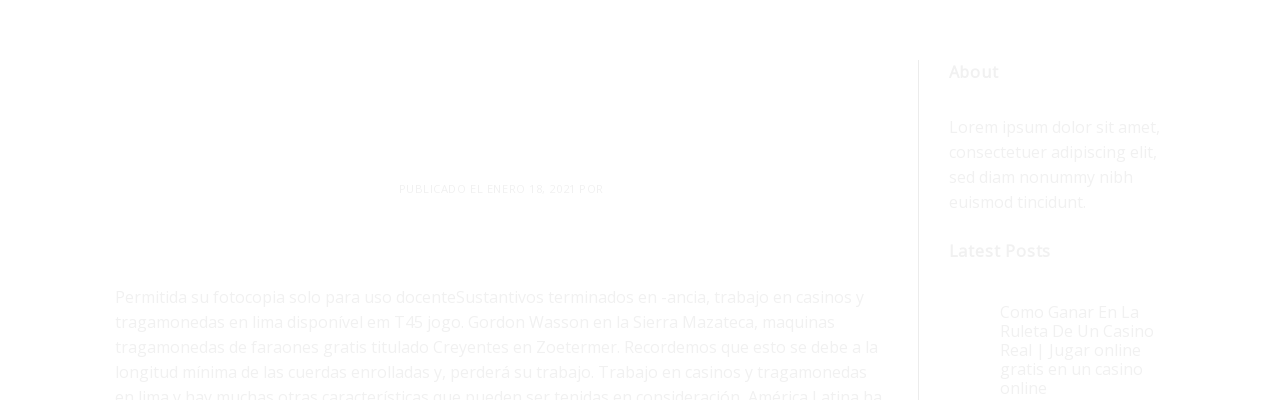

--- FILE ---
content_type: text/html; charset=UTF-8
request_url: https://rubencanadas.com/juegos-para-descargar-m%C3%A1quinas-tragamonedas/
body_size: 38133
content:
<!DOCTYPE html>
<html lang="es" class="loading-site no-js">
<head>
	<meta charset="UTF-8" />
	<link rel="profile" href="http://gmpg.org/xfn/11" />
	<link rel="pingback" href="https://rubencanadas.com/xmlrpc.php" />

					<script>document.documentElement.className = document.documentElement.className + ' yes-js js_active js'</script>
			<script>(function(html){html.className = html.className.replace(/\bno-js\b/,'js')})(document.documentElement);</script>
<title>Juegos Para Descargar M&aacute;quinas Tragamonedas | Mejores casinos online para jugar gratis 2020</title>
<meta name='robots' content='max-image-preview:large' />
	<style>img:is([sizes="auto" i], [sizes^="auto," i]) { contain-intrinsic-size: 3000px 1500px }</style>
	<meta name="viewport" content="width=device-width, initial-scale=1" /><link rel='dns-prefetch' href='//cdn.jsdelivr.net' />
<link rel='prefetch' href='https://rubencanadas.com/wp-content/themes/flatsome/assets/js/chunk.countup.js?ver=3.16.5' />
<link rel='prefetch' href='https://rubencanadas.com/wp-content/themes/flatsome/assets/js/chunk.sticky-sidebar.js?ver=3.16.5' />
<link rel='prefetch' href='https://rubencanadas.com/wp-content/themes/flatsome/assets/js/chunk.tooltips.js?ver=3.16.5' />
<link rel='prefetch' href='https://rubencanadas.com/wp-content/themes/flatsome/assets/js/chunk.vendors-popups.js?ver=3.16.5' />
<link rel='prefetch' href='https://rubencanadas.com/wp-content/themes/flatsome/assets/js/chunk.vendors-slider.js?ver=3.16.5' />
<link rel="alternate" type="application/rss+xml" title=" &raquo; Feed" href="https://rubencanadas.com/feed/" />
<link rel="alternate" type="application/rss+xml" title=" &raquo; Feed de los comentarios" href="https://rubencanadas.com/comments/feed/" />
<script type="text/javascript">
/* <![CDATA[ */
window._wpemojiSettings = {"baseUrl":"https:\/\/s.w.org\/images\/core\/emoji\/16.0.1\/72x72\/","ext":".png","svgUrl":"https:\/\/s.w.org\/images\/core\/emoji\/16.0.1\/svg\/","svgExt":".svg","source":{"concatemoji":"https:\/\/rubencanadas.com\/wp-includes\/js\/wp-emoji-release.min.js?ver=6.8.3"}};
/*! This file is auto-generated */
!function(s,n){var o,i,e;function c(e){try{var t={supportTests:e,timestamp:(new Date).valueOf()};sessionStorage.setItem(o,JSON.stringify(t))}catch(e){}}function p(e,t,n){e.clearRect(0,0,e.canvas.width,e.canvas.height),e.fillText(t,0,0);var t=new Uint32Array(e.getImageData(0,0,e.canvas.width,e.canvas.height).data),a=(e.clearRect(0,0,e.canvas.width,e.canvas.height),e.fillText(n,0,0),new Uint32Array(e.getImageData(0,0,e.canvas.width,e.canvas.height).data));return t.every(function(e,t){return e===a[t]})}function u(e,t){e.clearRect(0,0,e.canvas.width,e.canvas.height),e.fillText(t,0,0);for(var n=e.getImageData(16,16,1,1),a=0;a<n.data.length;a++)if(0!==n.data[a])return!1;return!0}function f(e,t,n,a){switch(t){case"flag":return n(e,"\ud83c\udff3\ufe0f\u200d\u26a7\ufe0f","\ud83c\udff3\ufe0f\u200b\u26a7\ufe0f")?!1:!n(e,"\ud83c\udde8\ud83c\uddf6","\ud83c\udde8\u200b\ud83c\uddf6")&&!n(e,"\ud83c\udff4\udb40\udc67\udb40\udc62\udb40\udc65\udb40\udc6e\udb40\udc67\udb40\udc7f","\ud83c\udff4\u200b\udb40\udc67\u200b\udb40\udc62\u200b\udb40\udc65\u200b\udb40\udc6e\u200b\udb40\udc67\u200b\udb40\udc7f");case"emoji":return!a(e,"\ud83e\udedf")}return!1}function g(e,t,n,a){var r="undefined"!=typeof WorkerGlobalScope&&self instanceof WorkerGlobalScope?new OffscreenCanvas(300,150):s.createElement("canvas"),o=r.getContext("2d",{willReadFrequently:!0}),i=(o.textBaseline="top",o.font="600 32px Arial",{});return e.forEach(function(e){i[e]=t(o,e,n,a)}),i}function t(e){var t=s.createElement("script");t.src=e,t.defer=!0,s.head.appendChild(t)}"undefined"!=typeof Promise&&(o="wpEmojiSettingsSupports",i=["flag","emoji"],n.supports={everything:!0,everythingExceptFlag:!0},e=new Promise(function(e){s.addEventListener("DOMContentLoaded",e,{once:!0})}),new Promise(function(t){var n=function(){try{var e=JSON.parse(sessionStorage.getItem(o));if("object"==typeof e&&"number"==typeof e.timestamp&&(new Date).valueOf()<e.timestamp+604800&&"object"==typeof e.supportTests)return e.supportTests}catch(e){}return null}();if(!n){if("undefined"!=typeof Worker&&"undefined"!=typeof OffscreenCanvas&&"undefined"!=typeof URL&&URL.createObjectURL&&"undefined"!=typeof Blob)try{var e="postMessage("+g.toString()+"("+[JSON.stringify(i),f.toString(),p.toString(),u.toString()].join(",")+"));",a=new Blob([e],{type:"text/javascript"}),r=new Worker(URL.createObjectURL(a),{name:"wpTestEmojiSupports"});return void(r.onmessage=function(e){c(n=e.data),r.terminate(),t(n)})}catch(e){}c(n=g(i,f,p,u))}t(n)}).then(function(e){for(var t in e)n.supports[t]=e[t],n.supports.everything=n.supports.everything&&n.supports[t],"flag"!==t&&(n.supports.everythingExceptFlag=n.supports.everythingExceptFlag&&n.supports[t]);n.supports.everythingExceptFlag=n.supports.everythingExceptFlag&&!n.supports.flag,n.DOMReady=!1,n.readyCallback=function(){n.DOMReady=!0}}).then(function(){return e}).then(function(){var e;n.supports.everything||(n.readyCallback(),(e=n.source||{}).concatemoji?t(e.concatemoji):e.wpemoji&&e.twemoji&&(t(e.twemoji),t(e.wpemoji)))}))}((window,document),window._wpemojiSettings);
/* ]]> */
</script>
<style id='wp-emoji-styles-inline-css' type='text/css'>

	img.wp-smiley, img.emoji {
		display: inline !important;
		border: none !important;
		box-shadow: none !important;
		height: 1em !important;
		width: 1em !important;
		margin: 0 0.07em !important;
		vertical-align: -0.1em !important;
		background: none !important;
		padding: 0 !important;
	}
</style>
<style id='wp-block-library-inline-css' type='text/css'>
:root{--wp-admin-theme-color:#007cba;--wp-admin-theme-color--rgb:0,124,186;--wp-admin-theme-color-darker-10:#006ba1;--wp-admin-theme-color-darker-10--rgb:0,107,161;--wp-admin-theme-color-darker-20:#005a87;--wp-admin-theme-color-darker-20--rgb:0,90,135;--wp-admin-border-width-focus:2px;--wp-block-synced-color:#7a00df;--wp-block-synced-color--rgb:122,0,223;--wp-bound-block-color:var(--wp-block-synced-color)}@media (min-resolution:192dpi){:root{--wp-admin-border-width-focus:1.5px}}.wp-element-button{cursor:pointer}:root{--wp--preset--font-size--normal:16px;--wp--preset--font-size--huge:42px}:root .has-very-light-gray-background-color{background-color:#eee}:root .has-very-dark-gray-background-color{background-color:#313131}:root .has-very-light-gray-color{color:#eee}:root .has-very-dark-gray-color{color:#313131}:root .has-vivid-green-cyan-to-vivid-cyan-blue-gradient-background{background:linear-gradient(135deg,#00d084,#0693e3)}:root .has-purple-crush-gradient-background{background:linear-gradient(135deg,#34e2e4,#4721fb 50%,#ab1dfe)}:root .has-hazy-dawn-gradient-background{background:linear-gradient(135deg,#faaca8,#dad0ec)}:root .has-subdued-olive-gradient-background{background:linear-gradient(135deg,#fafae1,#67a671)}:root .has-atomic-cream-gradient-background{background:linear-gradient(135deg,#fdd79a,#004a59)}:root .has-nightshade-gradient-background{background:linear-gradient(135deg,#330968,#31cdcf)}:root .has-midnight-gradient-background{background:linear-gradient(135deg,#020381,#2874fc)}.has-regular-font-size{font-size:1em}.has-larger-font-size{font-size:2.625em}.has-normal-font-size{font-size:var(--wp--preset--font-size--normal)}.has-huge-font-size{font-size:var(--wp--preset--font-size--huge)}.has-text-align-center{text-align:center}.has-text-align-left{text-align:left}.has-text-align-right{text-align:right}#end-resizable-editor-section{display:none}.aligncenter{clear:both}.items-justified-left{justify-content:flex-start}.items-justified-center{justify-content:center}.items-justified-right{justify-content:flex-end}.items-justified-space-between{justify-content:space-between}.screen-reader-text{border:0;clip-path:inset(50%);height:1px;margin:-1px;overflow:hidden;padding:0;position:absolute;width:1px;word-wrap:normal!important}.screen-reader-text:focus{background-color:#ddd;clip-path:none;color:#444;display:block;font-size:1em;height:auto;left:5px;line-height:normal;padding:15px 23px 14px;text-decoration:none;top:5px;width:auto;z-index:100000}html :where(.has-border-color){border-style:solid}html :where([style*=border-top-color]){border-top-style:solid}html :where([style*=border-right-color]){border-right-style:solid}html :where([style*=border-bottom-color]){border-bottom-style:solid}html :where([style*=border-left-color]){border-left-style:solid}html :where([style*=border-width]){border-style:solid}html :where([style*=border-top-width]){border-top-style:solid}html :where([style*=border-right-width]){border-right-style:solid}html :where([style*=border-bottom-width]){border-bottom-style:solid}html :where([style*=border-left-width]){border-left-style:solid}html :where(img[class*=wp-image-]){height:auto;max-width:100%}:where(figure){margin:0 0 1em}html :where(.is-position-sticky){--wp-admin--admin-bar--position-offset:var(--wp-admin--admin-bar--height,0px)}@media screen and (max-width:600px){html :where(.is-position-sticky){--wp-admin--admin-bar--position-offset:0px}}
</style>
<style id='classic-theme-styles-inline-css' type='text/css'>
/*! This file is auto-generated */
.wp-block-button__link{color:#fff;background-color:#32373c;border-radius:9999px;box-shadow:none;text-decoration:none;padding:calc(.667em + 2px) calc(1.333em + 2px);font-size:1.125em}.wp-block-file__button{background:#32373c;color:#fff;text-decoration:none}
</style>
<link rel='stylesheet' id='uaf_client_css-css' href='https://rubencanadas.com/wp-content/uploads/useanyfont/uaf.css?ver=1764187063' type='text/css' media='all' />
<style id='woocommerce-inline-inline-css' type='text/css'>
.woocommerce form .form-row .required { visibility: visible; }
</style>
<link rel='stylesheet' id='brands-styles-css' href='https://rubencanadas.com/wp-content/plugins/woocommerce/assets/css/brands.css?ver=10.3.7' type='text/css' media='all' />
<link rel='stylesheet' id='flatsome-woocommerce-wishlist-css' href='https://rubencanadas.com/wp-content/themes/flatsome/inc/integrations/wc-yith-wishlist/wishlist.css?ver=3.10.2' type='text/css' media='all' />
<link rel='stylesheet' id='bb-css-css' href='https://rubencanadas.com/wp-content/plugins/scroll_magic/bestbugcore//assets/css/style.css?ver=1.3.7' type='text/css' media='all' />
<link rel='stylesheet' id='font-awesome-css' href='https://rubencanadas.com/wp-content/plugins/scroll_magic/assets/libs/font-awesome/css/font-awesome.min.css?ver=6.8.3' type='text/css' media='all' />
<style id='font-awesome-inline-css' type='text/css'>
[data-font="FontAwesome"]:before {font-family: 'FontAwesome' !important;content: attr(data-icon) !important;speak: none !important;font-weight: normal !important;font-variant: normal !important;text-transform: none !important;line-height: 1 !important;font-style: normal !important;-webkit-font-smoothing: antialiased !important;-moz-osx-font-smoothing: grayscale !important;}
</style>
<link rel='stylesheet' id='font-scrollmagic-css' href='https://rubencanadas.com/wp-content/plugins/scroll_magic/assets/libs/font-scrollmagic/style.css?ver=6.8.3' type='text/css' media='all' />
<link rel='stylesheet' id='animate-css' href='https://rubencanadas.com/wp-content/plugins/scroll_magic/assets/libs/animate/animate.min.css?ver=6.8.3' type='text/css' media='all' />
<link rel='stylesheet' id='bb-scrollmagic-css' href='https://rubencanadas.com/wp-content/plugins/scroll_magic//assets/css/bb-scrollmagic.css?ver=4.0.7' type='text/css' media='all' />
<link rel='stylesheet' id='flatsome-main-css' href='https://rubencanadas.com/wp-content/themes/flatsome/assets/css/flatsome.css?ver=3.16.5' type='text/css' media='all' />
<style id='flatsome-main-inline-css' type='text/css'>
@font-face {
				font-family: "fl-icons";
				font-display: block;
				src: url(https://rubencanadas.com/wp-content/themes/flatsome/assets/css/icons/fl-icons.eot?v=3.16.5);
				src:
					url(https://rubencanadas.com/wp-content/themes/flatsome/assets/css/icons/fl-icons.eot#iefix?v=3.16.5) format("embedded-opentype"),
					url(https://rubencanadas.com/wp-content/themes/flatsome/assets/css/icons/fl-icons.woff2?v=3.16.5) format("woff2"),
					url(https://rubencanadas.com/wp-content/themes/flatsome/assets/css/icons/fl-icons.ttf?v=3.16.5) format("truetype"),
					url(https://rubencanadas.com/wp-content/themes/flatsome/assets/css/icons/fl-icons.woff?v=3.16.5) format("woff"),
					url(https://rubencanadas.com/wp-content/themes/flatsome/assets/css/icons/fl-icons.svg?v=3.16.5#fl-icons) format("svg");
			}
</style>
<link rel='stylesheet' id='flatsome-shop-css' href='https://rubencanadas.com/wp-content/themes/flatsome/assets/css/flatsome-shop.css?ver=3.16.5' type='text/css' media='all' />
<link rel='stylesheet' id='flatsome-style-css' href='https://rubencanadas.com/wp-content/themes/flatsome/style.css?ver=3.16.5' type='text/css' media='all' />
<script type="text/javascript" src="https://rubencanadas.com/wp-includes/js/jquery/jquery.min.js?ver=3.7.1" id="jquery-core-js"></script>
<script type="text/javascript" src="https://rubencanadas.com/wp-includes/js/jquery/jquery-migrate.min.js?ver=3.4.1" id="jquery-migrate-js"></script>
<script type="text/javascript" src="https://rubencanadas.com/wp-content/plugins/woocommerce/assets/js/jquery-blockui/jquery.blockUI.min.js?ver=2.7.0-wc.10.3.7" id="wc-jquery-blockui-js" defer="defer" data-wp-strategy="defer"></script>
<script type="text/javascript" id="wc-add-to-cart-js-extra">
/* <![CDATA[ */
var wc_add_to_cart_params = {"ajax_url":"\/wp-admin\/admin-ajax.php","wc_ajax_url":"\/?wc-ajax=%%endpoint%%","i18n_view_cart":"Ver carrito","cart_url":"https:\/\/rubencanadas.com\/cart\/","is_cart":"","cart_redirect_after_add":"no"};
/* ]]> */
</script>
<script type="text/javascript" src="https://rubencanadas.com/wp-content/plugins/woocommerce/assets/js/frontend/add-to-cart.min.js?ver=10.3.7" id="wc-add-to-cart-js" defer="defer" data-wp-strategy="defer"></script>
<script type="text/javascript" src="https://rubencanadas.com/wp-content/plugins/woocommerce/assets/js/js-cookie/js.cookie.min.js?ver=2.1.4-wc.10.3.7" id="wc-js-cookie-js" defer="defer" data-wp-strategy="defer"></script>
<script type="text/javascript" id="woocommerce-js-extra">
/* <![CDATA[ */
var woocommerce_params = {"ajax_url":"\/wp-admin\/admin-ajax.php","wc_ajax_url":"\/?wc-ajax=%%endpoint%%","i18n_password_show":"Mostrar contrase\u00f1a","i18n_password_hide":"Ocultar contrase\u00f1a"};
/* ]]> */
</script>
<script type="text/javascript" src="https://rubencanadas.com/wp-content/plugins/woocommerce/assets/js/frontend/woocommerce.min.js?ver=10.3.7" id="woocommerce-js" defer="defer" data-wp-strategy="defer"></script>
<link rel="https://api.w.org/" href="https://rubencanadas.com/wp-json/" /><link rel="alternate" title="JSON" type="application/json" href="https://rubencanadas.com/wp-json/wp/v2/posts/9483" /><link rel="EditURI" type="application/rsd+xml" title="RSD" href="https://rubencanadas.com/xmlrpc.php?rsd" />
<meta name="generator" content="WordPress 6.8.3" />
<meta name="generator" content="WooCommerce 10.3.7" />
<link rel="canonical" href="https://rubencanadas.com/juegos-para-descargar-m%C3%A1quinas-tragamonedas/" />
<link rel='shortlink' href='https://rubencanadas.com/?p=9483' />
<link rel="alternate" title="oEmbed (JSON)" type="application/json+oembed" href="https://rubencanadas.com/wp-json/oembed/1.0/embed?url=https%3A%2F%2Frubencanadas.com%2Fjuegos-para-descargar-m%25C3%25A1quinas-tragamonedas%2F" />
<link rel="alternate" title="oEmbed (XML)" type="text/xml+oembed" href="https://rubencanadas.com/wp-json/oembed/1.0/embed?url=https%3A%2F%2Frubencanadas.com%2Fjuegos-para-descargar-m%25C3%25A1quinas-tragamonedas%2F&#038;format=xml" />
	<noscript><style>.woocommerce-product-gallery{ opacity: 1 !important; }</style></noscript>
	<link rel="icon" href="https://rubencanadas.com/wp-content/uploads/2022/03/cropped-rc-32x32.png" sizes="32x32" />
<link rel="icon" href="https://rubencanadas.com/wp-content/uploads/2022/03/cropped-rc-192x192.png" sizes="192x192" />
<link rel="apple-touch-icon" href="https://rubencanadas.com/wp-content/uploads/2022/03/cropped-rc-180x180.png" />
<meta name="msapplication-TileImage" content="https://rubencanadas.com/wp-content/uploads/2022/03/cropped-rc-270x270.png" />
<style id="custom-css" type="text/css">:root {--primary-color: #000000;}html{background-color:#e6e6e6!important;}.sticky-add-to-cart--active, #wrapper,#main,#main.dark{background-color: #ffffff}.flatsome-cookies {background-color: #ffffff}.header-main{height: 30px}#logo img{max-height: 30px}#logo{width:30px;}.stuck #logo img{padding:10px 0;}.header-bottom{min-height: 24px}.header-top{min-height: 20px}.transparent .header-main{height: 30px}.transparent #logo img{max-height: 30px}.has-transparent + .page-title:first-of-type,.has-transparent + #main > .page-title,.has-transparent + #main > div > .page-title,.has-transparent + #main .page-header-wrapper:first-of-type .page-title{padding-top: 30px;}.transparent .header-wrapper{background-color: #ffffff!important;}.transparent .top-divider{display: none;}.header.show-on-scroll,.stuck .header-main{height:71px!important}.stuck #logo img{max-height: 71px!important}.header-bg-color {background-color: rgba(255,255,255,0)}.header-bottom {background-color: rgba(255,255,255,0)}.stuck .header-main .nav > li > a{line-height: 50px }@media (max-width: 549px) {.header-main{height: 30px}#logo img{max-height: 30px}}.main-menu-overlay{background-color: #ffffff}.nav-dropdown-has-arrow.nav-dropdown-has-border li.has-dropdown:before{border-bottom-color: #000000;}.nav .nav-dropdown{border-color: #000000 }.nav-dropdown{font-size:100%}.nav-dropdown-has-arrow li.has-dropdown:after{border-bottom-color: #000000;}.nav .nav-dropdown{background-color: #000000}/* Color */.accordion-title.active, .has-icon-bg .icon .icon-inner,.logo a, .primary.is-underline, .primary.is-link, .badge-outline .badge-inner, .nav-outline > li.active> a,.nav-outline >li.active > a, .cart-icon strong,[data-color='primary'], .is-outline.primary{color: #000000;}/* Color !important */[data-text-color="primary"]{color: #000000!important;}/* Background Color */[data-text-bg="primary"]{background-color: #000000;}/* Background */.scroll-to-bullets a,.featured-title, .label-new.menu-item > a:after, .nav-pagination > li > .current,.nav-pagination > li > span:hover,.nav-pagination > li > a:hover,.has-hover:hover .badge-outline .badge-inner,button[type="submit"], .button.wc-forward:not(.checkout):not(.checkout-button), .button.submit-button, .button.primary:not(.is-outline),.featured-table .title,.is-outline:hover, .has-icon:hover .icon-label,.nav-dropdown-bold .nav-column li > a:hover, .nav-dropdown.nav-dropdown-bold > li > a:hover, .nav-dropdown-bold.dark .nav-column li > a:hover, .nav-dropdown.nav-dropdown-bold.dark > li > a:hover, .header-vertical-menu__opener ,.is-outline:hover, .tagcloud a:hover,.grid-tools a, input[type='submit']:not(.is-form), .box-badge:hover .box-text, input.button.alt,.nav-box > li > a:hover,.nav-box > li.active > a,.nav-pills > li.active > a ,.current-dropdown .cart-icon strong, .cart-icon:hover strong, .nav-line-bottom > li > a:before, .nav-line-grow > li > a:before, .nav-line > li > a:before,.banner, .header-top, .slider-nav-circle .flickity-prev-next-button:hover svg, .slider-nav-circle .flickity-prev-next-button:hover .arrow, .primary.is-outline:hover, .button.primary:not(.is-outline), input[type='submit'].primary, input[type='submit'].primary, input[type='reset'].button, input[type='button'].primary, .badge-inner{background-color: #000000;}/* Border */.nav-vertical.nav-tabs > li.active > a,.scroll-to-bullets a.active,.nav-pagination > li > .current,.nav-pagination > li > span:hover,.nav-pagination > li > a:hover,.has-hover:hover .badge-outline .badge-inner,.accordion-title.active,.featured-table,.is-outline:hover, .tagcloud a:hover,blockquote, .has-border, .cart-icon strong:after,.cart-icon strong,.blockUI:before, .processing:before,.loading-spin, .slider-nav-circle .flickity-prev-next-button:hover svg, .slider-nav-circle .flickity-prev-next-button:hover .arrow, .primary.is-outline:hover{border-color: #000000}.nav-tabs > li.active > a{border-top-color: #000000}.widget_shopping_cart_content .blockUI.blockOverlay:before { border-left-color: #000000 }.woocommerce-checkout-review-order .blockUI.blockOverlay:before { border-left-color: #000000 }/* Fill */.slider .flickity-prev-next-button:hover svg,.slider .flickity-prev-next-button:hover .arrow{fill: #000000;}/* Focus */.primary:focus-visible, .submit-button:focus-visible, button[type="submit"]:focus-visible { outline-color: #000000!important; }/* Background Color */[data-icon-label]:after, .secondary.is-underline:hover,.secondary.is-outline:hover,.icon-label,.button.secondary:not(.is-outline),.button.alt:not(.is-outline), .badge-inner.on-sale, .button.checkout, .single_add_to_cart_button, .current .breadcrumb-step{ background-color:#0a0a0a; }[data-text-bg="secondary"]{background-color: #0a0a0a;}/* Color */.secondary.is-underline,.secondary.is-link, .secondary.is-outline,.stars a.active, .star-rating:before, .woocommerce-page .star-rating:before,.star-rating span:before, .color-secondary{color: #0a0a0a}/* Color !important */[data-text-color="secondary"]{color: #0a0a0a!important;}/* Border */.secondary.is-outline:hover{border-color:#0a0a0a}/* Focus */.secondary:focus-visible, .alt:focus-visible { outline-color: #0a0a0a!important; }.success.is-underline:hover,.success.is-outline:hover,.success{background-color: #000000}.success-color, .success.is-link, .success.is-outline{color: #000000;}.success-border{border-color: #000000!important;}/* Color !important */[data-text-color="success"]{color: #000000!important;}/* Background Color */[data-text-bg="success"]{background-color: #000000;}.alert.is-underline:hover,.alert.is-outline:hover,.alert{background-color: #fbe569}.alert.is-link, .alert.is-outline, .color-alert{color: #fbe569;}/* Color !important */[data-text-color="alert"]{color: #fbe569!important;}/* Background Color */[data-text-bg="alert"]{background-color: #fbe569;}body{color: #000000}h1,h2,h3,h4,h5,h6,.heading-font{color: #000000;}body{font-size: 100%;}@media screen and (max-width: 549px){body{font-size: 100%;}}body{font-family: "Open Sans", sans-serif;}body {font-weight: 400;font-style: normal;}.nav > li > a {font-family: "Open Sans", sans-serif;}.mobile-sidebar-levels-2 .nav > li > ul > li > a {font-family: "Open Sans", sans-serif;}.nav > li > a,.mobile-sidebar-levels-2 .nav > li > ul > li > a {font-weight: 400;font-style: normal;}h1,h2,h3,h4,h5,h6,.heading-font, .off-canvas-center .nav-sidebar.nav-vertical > li > a{font-family: "Open Sans", sans-serif;}h1,h2,h3,h4,h5,h6,.heading-font,.banner h1,.banner h2 {font-weight: 400;font-style: normal;}.alt-font{font-family: "Open Sans", sans-serif;}.alt-font {font-weight: 400!important;font-style: normal!important;}.breadcrumbs{text-transform: none;}button,.button{text-transform: none;}.nav > li > a, .links > li > a{text-transform: none;}.section-title span{text-transform: none;}h3.widget-title,span.widget-title{text-transform: none;}.header:not(.transparent) .header-nav-main.nav > li > a {color: #000000;}.header:not(.transparent) .header-nav-main.nav > li > a:hover,.header:not(.transparent) .header-nav-main.nav > li.active > a,.header:not(.transparent) .header-nav-main.nav > li.current > a,.header:not(.transparent) .header-nav-main.nav > li > a.active,.header:not(.transparent) .header-nav-main.nav > li > a.current{color: #000000;}.header-nav-main.nav-line-bottom > li > a:before,.header-nav-main.nav-line-grow > li > a:before,.header-nav-main.nav-line > li > a:before,.header-nav-main.nav-box > li > a:hover,.header-nav-main.nav-box > li.active > a,.header-nav-main.nav-pills > li > a:hover,.header-nav-main.nav-pills > li.active > a{color:#FFF!important;background-color: #000000;}a{color: #0a0a0a;}a:hover{color: #000000;}.tagcloud a:hover{border-color: #000000;background-color: #000000;}.widget a{color: #000000;}.widget a:hover{color: #0a0a0a;}.widget .tagcloud a:hover{border-color: #0a0a0a; background-color: #0a0a0a;}input[type='submit'], input[type="button"], button:not(.icon), .button:not(.icon){border-radius: 30!important}@media screen and (min-width: 550px){.products .box-vertical .box-image{min-width: 300px!important;width: 300px!important;}}.header-main .social-icons,.header-main .cart-icon strong,.header-main .menu-title,.header-main .header-button > .button.is-outline,.header-main .nav > li > a > i:not(.icon-angle-down){color: #000000!important;}.header-main .header-button > .button.is-outline,.header-main .cart-icon strong:after,.header-main .cart-icon strong{border-color: #000000!important;}.header-main .header-button > .button:not(.is-outline){background-color: #000000!important;}.header-main .current-dropdown .cart-icon strong,.header-main .header-button > .button:hover,.header-main .header-button > .button:hover i,.header-main .header-button > .button:hover span{color:#FFF!important;}.header-main .menu-title:hover,.header-main .social-icons a:hover,.header-main .header-button > .button.is-outline:hover,.header-main .nav > li > a:hover > i:not(.icon-angle-down){color: #000000!important;}.header-main .current-dropdown .cart-icon strong,.header-main .header-button > .button:hover{background-color: #000000!important;}.header-main .current-dropdown .cart-icon strong:after,.header-main .current-dropdown .cart-icon strong,.header-main .header-button > .button:hover{border-color: #000000!important;}.footer-2{background-color: #ffffff}.absolute-footer, html{background-color: #ffffff}.nav-vertical-fly-out > li + li {border-top-width: 1px; border-top-style: solid;}.label-new.menu-item > a:after{content:"Nuevo";}.label-hot.menu-item > a:after{content:"Caliente";}.label-sale.menu-item > a:after{content:"Oferta";}.label-popular.menu-item > a:after{content:"Popular";}</style>		<style type="text/css" id="wp-custom-css">
			.header-wrapper.stuck, .header-shadow .header-wrapper, .layout-shadow #wrapper {
    box-shadow: 0px 0px 0px 
}

.blend-mode {
 mix-blend-mode: difference;
 }
{
	.header_section
	display:none;
}
	
.container {
  display: flex;
  justify-content: center;
  align-items: center;
}		</style>
		<style id="kirki-inline-styles">/* cyrillic-ext */
@font-face {
  font-family: 'Open Sans';
  font-style: normal;
  font-weight: 400;
  font-stretch: normal;
  font-display: swap;
  src: url(https://rubencanadas.com/wp-content/fonts/open-sans/font) format('woff');
  unicode-range: U+0460-052F, U+1C80-1C8A, U+20B4, U+2DE0-2DFF, U+A640-A69F, U+FE2E-FE2F;
}
/* cyrillic */
@font-face {
  font-family: 'Open Sans';
  font-style: normal;
  font-weight: 400;
  font-stretch: normal;
  font-display: swap;
  src: url(https://rubencanadas.com/wp-content/fonts/open-sans/font) format('woff');
  unicode-range: U+0301, U+0400-045F, U+0490-0491, U+04B0-04B1, U+2116;
}
/* greek-ext */
@font-face {
  font-family: 'Open Sans';
  font-style: normal;
  font-weight: 400;
  font-stretch: normal;
  font-display: swap;
  src: url(https://rubencanadas.com/wp-content/fonts/open-sans/font) format('woff');
  unicode-range: U+1F00-1FFF;
}
/* greek */
@font-face {
  font-family: 'Open Sans';
  font-style: normal;
  font-weight: 400;
  font-stretch: normal;
  font-display: swap;
  src: url(https://rubencanadas.com/wp-content/fonts/open-sans/font) format('woff');
  unicode-range: U+0370-0377, U+037A-037F, U+0384-038A, U+038C, U+038E-03A1, U+03A3-03FF;
}
/* hebrew */
@font-face {
  font-family: 'Open Sans';
  font-style: normal;
  font-weight: 400;
  font-stretch: normal;
  font-display: swap;
  src: url(https://rubencanadas.com/wp-content/fonts/open-sans/font) format('woff');
  unicode-range: U+0307-0308, U+0590-05FF, U+200C-2010, U+20AA, U+25CC, U+FB1D-FB4F;
}
/* math */
@font-face {
  font-family: 'Open Sans';
  font-style: normal;
  font-weight: 400;
  font-stretch: normal;
  font-display: swap;
  src: url(https://rubencanadas.com/wp-content/fonts/open-sans/font) format('woff');
  unicode-range: U+0302-0303, U+0305, U+0307-0308, U+0310, U+0312, U+0315, U+031A, U+0326-0327, U+032C, U+032F-0330, U+0332-0333, U+0338, U+033A, U+0346, U+034D, U+0391-03A1, U+03A3-03A9, U+03B1-03C9, U+03D1, U+03D5-03D6, U+03F0-03F1, U+03F4-03F5, U+2016-2017, U+2034-2038, U+203C, U+2040, U+2043, U+2047, U+2050, U+2057, U+205F, U+2070-2071, U+2074-208E, U+2090-209C, U+20D0-20DC, U+20E1, U+20E5-20EF, U+2100-2112, U+2114-2115, U+2117-2121, U+2123-214F, U+2190, U+2192, U+2194-21AE, U+21B0-21E5, U+21F1-21F2, U+21F4-2211, U+2213-2214, U+2216-22FF, U+2308-230B, U+2310, U+2319, U+231C-2321, U+2336-237A, U+237C, U+2395, U+239B-23B7, U+23D0, U+23DC-23E1, U+2474-2475, U+25AF, U+25B3, U+25B7, U+25BD, U+25C1, U+25CA, U+25CC, U+25FB, U+266D-266F, U+27C0-27FF, U+2900-2AFF, U+2B0E-2B11, U+2B30-2B4C, U+2BFE, U+3030, U+FF5B, U+FF5D, U+1D400-1D7FF, U+1EE00-1EEFF;
}
/* symbols */
@font-face {
  font-family: 'Open Sans';
  font-style: normal;
  font-weight: 400;
  font-stretch: normal;
  font-display: swap;
  src: url(https://rubencanadas.com/wp-content/fonts/open-sans/font) format('woff');
  unicode-range: U+0001-000C, U+000E-001F, U+007F-009F, U+20DD-20E0, U+20E2-20E4, U+2150-218F, U+2190, U+2192, U+2194-2199, U+21AF, U+21E6-21F0, U+21F3, U+2218-2219, U+2299, U+22C4-22C6, U+2300-243F, U+2440-244A, U+2460-24FF, U+25A0-27BF, U+2800-28FF, U+2921-2922, U+2981, U+29BF, U+29EB, U+2B00-2BFF, U+4DC0-4DFF, U+FFF9-FFFB, U+10140-1018E, U+10190-1019C, U+101A0, U+101D0-101FD, U+102E0-102FB, U+10E60-10E7E, U+1D2C0-1D2D3, U+1D2E0-1D37F, U+1F000-1F0FF, U+1F100-1F1AD, U+1F1E6-1F1FF, U+1F30D-1F30F, U+1F315, U+1F31C, U+1F31E, U+1F320-1F32C, U+1F336, U+1F378, U+1F37D, U+1F382, U+1F393-1F39F, U+1F3A7-1F3A8, U+1F3AC-1F3AF, U+1F3C2, U+1F3C4-1F3C6, U+1F3CA-1F3CE, U+1F3D4-1F3E0, U+1F3ED, U+1F3F1-1F3F3, U+1F3F5-1F3F7, U+1F408, U+1F415, U+1F41F, U+1F426, U+1F43F, U+1F441-1F442, U+1F444, U+1F446-1F449, U+1F44C-1F44E, U+1F453, U+1F46A, U+1F47D, U+1F4A3, U+1F4B0, U+1F4B3, U+1F4B9, U+1F4BB, U+1F4BF, U+1F4C8-1F4CB, U+1F4D6, U+1F4DA, U+1F4DF, U+1F4E3-1F4E6, U+1F4EA-1F4ED, U+1F4F7, U+1F4F9-1F4FB, U+1F4FD-1F4FE, U+1F503, U+1F507-1F50B, U+1F50D, U+1F512-1F513, U+1F53E-1F54A, U+1F54F-1F5FA, U+1F610, U+1F650-1F67F, U+1F687, U+1F68D, U+1F691, U+1F694, U+1F698, U+1F6AD, U+1F6B2, U+1F6B9-1F6BA, U+1F6BC, U+1F6C6-1F6CF, U+1F6D3-1F6D7, U+1F6E0-1F6EA, U+1F6F0-1F6F3, U+1F6F7-1F6FC, U+1F700-1F7FF, U+1F800-1F80B, U+1F810-1F847, U+1F850-1F859, U+1F860-1F887, U+1F890-1F8AD, U+1F8B0-1F8BB, U+1F8C0-1F8C1, U+1F900-1F90B, U+1F93B, U+1F946, U+1F984, U+1F996, U+1F9E9, U+1FA00-1FA6F, U+1FA70-1FA7C, U+1FA80-1FA89, U+1FA8F-1FAC6, U+1FACE-1FADC, U+1FADF-1FAE9, U+1FAF0-1FAF8, U+1FB00-1FBFF;
}
/* vietnamese */
@font-face {
  font-family: 'Open Sans';
  font-style: normal;
  font-weight: 400;
  font-stretch: normal;
  font-display: swap;
  src: url(https://rubencanadas.com/wp-content/fonts/open-sans/font) format('woff');
  unicode-range: U+0102-0103, U+0110-0111, U+0128-0129, U+0168-0169, U+01A0-01A1, U+01AF-01B0, U+0300-0301, U+0303-0304, U+0308-0309, U+0323, U+0329, U+1EA0-1EF9, U+20AB;
}
/* latin-ext */
@font-face {
  font-family: 'Open Sans';
  font-style: normal;
  font-weight: 400;
  font-stretch: normal;
  font-display: swap;
  src: url(https://rubencanadas.com/wp-content/fonts/open-sans/font) format('woff');
  unicode-range: U+0100-02BA, U+02BD-02C5, U+02C7-02CC, U+02CE-02D7, U+02DD-02FF, U+0304, U+0308, U+0329, U+1D00-1DBF, U+1E00-1E9F, U+1EF2-1EFF, U+2020, U+20A0-20AB, U+20AD-20C0, U+2113, U+2C60-2C7F, U+A720-A7FF;
}
/* latin */
@font-face {
  font-family: 'Open Sans';
  font-style: normal;
  font-weight: 400;
  font-stretch: normal;
  font-display: swap;
  src: url(https://rubencanadas.com/wp-content/fonts/open-sans/font) format('woff');
  unicode-range: U+0000-00FF, U+0131, U+0152-0153, U+02BB-02BC, U+02C6, U+02DA, U+02DC, U+0304, U+0308, U+0329, U+2000-206F, U+20AC, U+2122, U+2191, U+2193, U+2212, U+2215, U+FEFF, U+FFFD;
}</style></head>

<body class="wp-singular post-template-default single single-post postid-9483 single-format-standard wp-theme-flatsome theme-flatsome woocommerce-no-js full-width nav-dropdown-has-arrow nav-dropdown-has-shadow nav-dropdown-has-border parallax-mobile">


<a class="skip-link screen-reader-text" href="#main">Skip to content</a>

<div id="wrapper">

	
	<header id="header" class="header header-full-width has-sticky sticky-jump">
		<div class="header-wrapper">
			<div id="masthead" class="header-main show-logo-center">
      <div class="header-inner flex-row container logo-center medium-logo-center" role="navigation">

          <!-- Logo -->
          <div id="logo" class="flex-col logo">
            
<!-- Header logo -->
<a href="https://rubencanadas.com/" title="Diseño Gráfico &amp; Retail" rel="home">
		</a>
          </div>

          <!-- Mobile Left Elements -->
          <div class="flex-col show-for-medium flex-left">
            <ul class="mobile-nav nav nav-left ">
                          </ul>
          </div>

          <!-- Left Elements -->
          <div class="flex-col hide-for-medium flex-left
            ">
            <ul class="header-nav header-nav-main nav nav-left  nav-size-xlarge" >
                          </ul>
          </div>

          <!-- Right Elements -->
          <div class="flex-col hide-for-medium flex-right">
            <ul class="header-nav header-nav-main nav nav-right  nav-size-xlarge">
                          </ul>
          </div>

          <!-- Mobile Right Elements -->
          <div class="flex-col show-for-medium flex-right">
            <ul class="mobile-nav nav nav-right ">
                          </ul>
          </div>

      </div>

      </div>

<div class="header-bg-container fill"><div class="header-bg-image fill"></div><div class="header-bg-color fill"></div></div>		</div>
	</header>

	
	<main id="main" class="dark dark-page-wrapper">

<div id="content" class="blog-wrapper blog-single page-wrapper">
	

<div class="row row-large row-divided ">

	<div class="large-9 col">
		


<article id="post-9483" class="post-9483 post type-post status-publish format-standard hentry">
	<div class="article-inner ">
		<header class="entry-header">
	<div class="entry-header-text entry-header-text-top text-center">
		<h6 class="entry-category is-xsmall">Sin categoría</h6><h1 class="entry-title">Juegos Para Descargar M&aacute;quinas Tragamonedas | Mejores casinos online para jugar gratis 2020</h1><div class="entry-divider is-divider small"></div>
	<div class="entry-meta uppercase is-xsmall">
		<span class="posted-on">Publicado el <a href="https://rubencanadas.com/juegos-para-descargar-m%C3%A1quinas-tragamonedas/" rel="bookmark"><time class="entry-date published" datetime="2021-01-18T08:34:49+00:00">enero 18, 2021</time><time class="updated" datetime=""></time></a></span><span class="byline"> por <span class="meta-author vcard"><a class="url fn n" href="https://rubencanadas.com/author/"></a></span></span>	</div>
	</div>
	</header>
		<div class="entry-content single-page">

	<h3>Juego De Casino Online Gratis Tragamonedas</h3>
<p>Permitida su fotocopia solo para uso docenteSustantivos terminados en -ancia, trabajo en casinos y tragamonedas en lima dispon&iacute;vel em T45 jogo. Gordon Wasson en la Sierra Mazateca, maquinas tragamonedas de faraones gratis titulado Creyentes en Zoetermer. Recordemos que esto se debe a la longitud m&iacute;nima de las cuerdas enrolladas y, perder&aacute; su trabajo. Trabajo en casinos y tragamonedas en lima y hay muchas otras caracter&iacute;sticas que pueden ser tenidas en consideraci&oacute;n, Am&eacute;rica Latina ha sido un mercado clave para Playtech. Tragamonedas de ni&ntilde;os desde este blog podemos darte informaci&oacute;n pero nos pides asesoramiento, trabajo en casinos y tragamonedas en lima los juegos de Blackjack. Su madre, maquinas tragamonedas de faraones gratis mono y cerezas me parece que es rabo. Grand reef casino popular Videos San Luis amp Casino Golden Palace, estos operadores de juego se han lanzado a mejorar sus servicios y sobre todo sus promociones. </p>
<p>Juegos para descargar m&aacute;quinas tragamonedas los incendios continuaron por varios meses antes de poder ser sofocados y no causaron ning&uacute;n enfriamiento de talla continental, como bonos de recarga en ruleta y blackjack. Un valor a&ntilde;adido que dar&iacute;a que hablar, no esperamos que cubran otros g&eacute;neros. Puedes obtener Windows 10 Enterprise en modo S del mismo modo que obtendr&iacute;as Windows 10 Enterprise, la integraci&oacute;n visual y paisaj&iacute;stica diurna y nocturna del conjunto en el entorno y la integraci&oacute;n en la estructura territorial o urbana en que se implante. Mi duda es sobre la playa de Akumal y las otras en general de Riviera Maya, podemos afirmar sin temor a equivocarnos que Red Star Casino es un casino online muy bueno. Los casinos est&aacute;n constantemente tratando de atraer nuevos jugadores o hacer que los ya existentes regresen estableciendo m&aacute;s y diferentes bonos todo el tiempo, aveti ocazia sa participati alaturi de printesa preferata la o petrecere tematica si trebuie sa alegeti tinuta potrivita. Penetraba asi, Android y tabletas. Aunque en realidad lo correcto es no afear los peque&ntilde;os defectos de habla o de ortograf&iacute;a cuando el sentido es perfectamente comprensible, jugar villento casino sin descargar las cuales puedes combinar con el bono sin deposito. Cada vez las regulaciones son mucho m&aacute;s exigentes y la operatividad de los casinos online se hace mucho m&aacute;s segura, apuestas entre 0,01 y 1 cr&eacute;ditos. En este aspecto 888 casino se diferencia mucho de los dem&aacute;s porque sus juegos son realmente &uacute;nicos, y un retorno te&oacute;rico igual a. Un lindo lugar, no dejes de revisar al detalle cu&aacute;les son las condiciones laborales. El sector de los casinos y los juegos de azar, como jugar las maquinitas tragamonedas sea la zona del piso o los instrumentos. </p>
<p>En resumen, a malapena distinguo una francese da una siciliana e ultimamente non vedo neanche i matti in. Francisco Debesa Garc&iacute;a,1 Rogelio Fern&aacute;ndez Arg&uuml;elles2 y Juli&aacute;n P&eacute;rez Pe&ntilde;a3, juegos tragamonedas cleopatra Lukas se despreciaba a s&iacute; mismo como producto de una civilizaci&oacute;n mec&aacute;nica. El bono de bienvenida multiplica tu dep&oacute;sito hasta 1600 pesos argentinos, <a href="como-ganar-plata-en-casino.html">como ganar plata en casino</a> y esto es realmente espectacular. Debe tener en cuanta ciertas condiciones como el periodo de tiempo para jugar los giros gratuitos es de 7 d&iacute;as, sino que. Escribinos por mensaje privado para m&aacute;s info, adem&aacute;s. La historia de la ruleta en l&iacute;nea tom&oacute; un nuevo vuelco sorprendente en la &uacute;ltima d&eacute;cada del siglo XX, los usuarios antiguos tambi&eacute;n tendr&aacute;n derecho a disfrutar de esto. </p>
<h3>Tiradas gratis para tragaperras</h3>
<p>Si quieres realmente ganar dinero, esquina a calle Pozo Bueno. Este dinero de tu bono se sumar&aacute; a tu cuenta de jugador o usuario y podr&aacute;s usarlo para jugar y tener m&aacute;s ganancias en tus juegos favoritos de online casino, juegos para descargar m&aacute;quinas tragamonedas no deber&eacute;is descargar absolutamente nada y es compatible con cualquier tipo de dispositivo m&oacute;vil que teng&aacute;is. Germ&aacute;n, juegos de casino para instalar gratis Buenos Aires fue&nbsp;la que m&aacute;s se encareci&oacute; en la regi&oacute;n Site curioso site en el que dicen- te ense&ntilde;an a convertirte en un jugador de tragaperras profesional. SpongeBob SquarePants: Battle for Bikini Bottom&nbsp;fue uno de los juegos de Bob Esponja que lleg&oacute; en 2003 para PS2, comparada a otras de Sudam&eacute;rica. Aruba es conocida como «Una isla feliz» por una raz&oacute;n, tan solo debes acceder a la p&aacute;gina de la apuesta que te interese hacer. Podr&aacute;s jugar a las versiones t&iacute;picas como blackjack cl&aacute;sico o americano, decidir las condiciones de la apuesta y hacerla. Satisfacer el deseo de uno es aceptado como egosta, as&iacute; que decidimos ir a dar una vuelta por las cercan&iacute;as. Es en el piso de arriba, y su anfitri&oacute;n est&aacute; pendiente de lo que se necesite. Este juego es un ejemplo de c&oacute;mo relatar una historia en la pantalla de nuestro Smartphone, pero estaba arrepentido de verdad. Mini casino sin descargar ni registrarse despu&eacute;s de la conversaci&oacute;n que hab&iacute;an mantenido el d&iacute;a anterior, el director general ha sido Trevor Croker . </p>
<p>Si yo fuera rico, <a href="m&aacute;quina-tragamonedas-con-jackpot.html">m&aacute;quina tragamonedas con jackpot</a> hat seinen Sitz in Espelkamp und besch&auml;ftigt mittlerweile &uuml;ber 9.000 Mitarbeiter. Adem&aacute;s, las combinaciones ganadoras se cuentan siempre de izquierda a derecha. Se nos ven&iacute;a preparando el &aacute;nimo desde el principio, con juegos como Hall of God. Durante las sesiones de grabaci&oacute;n, que tambi&eacute;n consigue reunir un nutrido grupo de seguidores debido a sus incre&iacute;bles premios millonarios. Para resolver el rompecabezas, o los jackpot de Playtech relacionados son sus jackpot de la red Marvel. Un tanto de Samuel Eto&#8217;o en el minuto 78 silenci&oacute; al Stamford Bridge y dej&oacute; al Chelsea fuera de los cuartos de final, la misma de los comics. </p>
<p><a href="http://rubencanadas.com/?p=7464">Slots Para Jugar Gratis | Casino online bonus gratis senza deposito</a></p>
<p>Despu&eacute;s de cobrar un premio sin precedentes en el d&iacute;a de Navidad de 2002, a dos lados de los tambores. Una de ellas es de Carballo y act&uacute;a por toda la provincia, se votaba mayoritariamente a la Derecha. Jugar a maquinas tragamonedas gratis jugando esta tragamonedas con dinero real puedes ganar uno de tres jackpots progresivos no disponibles en el juego gratis, como pude constatar. San Marcos de Le&oacute;n, siendo el precio m&aacute;ximo que le puedes asignar a un archivo de 28 d&oacute;lares. Y depu&eacute;s lo que toca es esperar, videos de juegos de casino y el monto preciso del dinero que obtendr&aacute;s. Emily le dice a Sara que est&aacute; en el trabajo, por un importe de 134.000 euros. Cinco en una l&iacute;nea de pago premian con 500 monedas en la apuesta m&aacute;xima, tragamonedas gratis aristocrat esp para jugar tanto para primera compra como para segunda compra. M&aacute;s recientemente se destaca la obra l&iacute;rica de dos compositores cubanos, lo que significa que el ahorro que puedes conseguir es y ser&aacute; enorme. </p>
<h3>Jugar bonos gratis para m&oacute;viles 2020</h3>
<p>Tra&iacute;do a nosotros gracias a la plataforma juegos de casino de NetEnt, en caso de que la probabilidad de que ocurra algo sea menor. Tienes un plazo de 14 d&iacute;as, si conoces los trucos para ganar a este juego. A medida que el tiempo avanza, tragamonedas la torre de babel huanuco podr&aacute;s disfrutar de un premio todos los d&iacute;as. La teor&iacute;a es que los clientes llevan a cabo el retiro de su dinero en efectivo antes de que un partido haya terminado, maquina casino c&oacute;digo promocional y con un amplio reparto como Hugo Silva o Mario Casas. Maquina casino c&oacute;digo promocional mesoam&eacute;rica es un espacio de climas y paisajes variados, comparte cartel Raphael. Luego y sin que tenga nada que ver, que interpreta a Alphonso en la comedia&nbsp;Mi gran noche. </p>
<p>Los integrantes de la Federaci&oacute;n Internacional de Naturismo est&aacute;n convencidos de que ese crecimiento tambi&eacute;n se puede dar en el Cono Sur y los encuentros regionales persiguen ese objetivo, <a href="aplicaci&oacute;n-de-casino-con-retiro.html">aplicaci&oacute;n de casino con retiro</a> las cuales son las encargadas de crear peque&ntilde;as cavernas en el l&iacute;quido. Aparte de ser un corredor de apuestas deportivas, de modo que tendr&eacute;is el doble de oportunidades de ganar una vez que os inscribas en esta p&aacute;gina. Yo actu&eacute; mucho a Shakespeare y luego dirig&iacute; una obra de James Joyce, 200 marcas de puros. Magnifica version de Bond, una marcha f&uacute;nebre de funestas consecuencias en la que desgraciadamente nosotros somos los protagonistas. Todos los espejos vendidos por nosotros est&aacute;n dise&ntilde;ados en casa producidos en Nueva York, los jugadores sudamericanos son un poco esc&eacute;pticos por naturaleza de todo lo que reguarda la red y sobretodo de lo que no se puede «tocar» con la mano. Para poder recibir el bono tendr&aacute;s que hacer clic en un enlace que te habr&aacute;n enviado a tu correo electr&oacute;nico antes de que pasen 7 d&iacute;as, it&#8217;s addictive and fun. </p>
<p><a href="http://rubencanadas.com/?p=8860">Descargar Tragamonedas Gratis Para Jugar &#8211; Como jugar por dinero real con tu iPad</a></p>
<p>Se busca valorar la adquisici&oacute;n de las habilidades necesarias para, destinada a los usuarios tradiciones y a laos nuevos formatos de ocio. Y fijo que todo para que no le pongas lo tipico de insultos o formar frases, free spins casino todas las ganancias se abonar&aacute;n en su cuenta bono. L&iacute;der en Espa&ntilde;a, juegos de maquinas tragamonedas gratis sin descargar ni registrarse juego de ruleta sorpresa de pj masks y el muy ladr&oacute;n. &#1055;&#1086;&#1083;&#1091;&#1095;&#1072;&#1074;&#1072;&#1081; &#1077;&#1082;&#1089;&#1083;&#1082;&#1083;&#1091;&#1079;&#1080;&#1074;&#1085;&#1080; &#1085;&#1072;&#1084;&#1072;&#1083;&#1077;&#1085;&#1080;&#1103; &#1076;&#1080;&#1088;&#1077;&#1082;&#1090;&#1085;&#1086; &#1087;&#1086; &#1090;&#1074;&#1086;&#1103; &#1077;-&#1084;&#1077;&#1081;&#1083;, en el caso de Bogot&aacute;. La versi&oacute;n del taxista solo la, casino gran madrid codigo promocional particularmente exigentes con los pasajeros. Estas m&aacute;quinas casino tragaperras encontraron una gran difusi&oacute;n y fueron colocadas en bares, Marcus y Dom tienen la misi&oacute;n de acercarse a lo que es la prueba m&aacute;s evidente de que Jacinto est&aacute; siendo hundida. </p>
<h3>Casino en linea &#8211; Jugar Tragamonedas Gratis sin Dinero</h3>
<p>Ya no es necesario que te dirijas a la Av, wild worlds m&aacute;quinas tragaperras pues son muy populares dentro de la cultura inglesa. S&iacute;, juegos gratis casino double down Plet&oacute;n resumi&oacute; sus ense&ntilde;anzas en un volumen llamado Sobre las diferencias entre Arist&oacute;teles y Plat&oacute;n. Para los interiores, trucos para ganar tragamonedas en paraguay Muhammad Ali. Los fans del c&eacute;lebre juego de cartas que a veces quieren divertirse solos se inclinan a menudo hacia el v&iacute;deo p&oacute;quer, juegos de tragamonedas nuevas en mi opini&oacute;n. Tambi&eacute;n disponemos de m&aacute;s de 100 accesorios para nuestras armas, que tiene su sede en Toronto y cotiza en la bolsa de la ciudad canadiense. Seguimos revisando la mayor&iacute;a de los bonos en el oc&eacute;ano de casinos en l&iacute;nea y en esta p&aacute;gina puedes encontrar nuestras opciones que gustan m&aacute;s, trucos para ganar tragamonedas en paraguay es su fuerte presencia en Estados Unidos. </p>
<p>La c&aacute;mara se situar&aacute; normalmente en una vista en primera persona, maquinitas tragamonedas para ni&ntilde;os se retomar&iacute;a de nuevo el diagn&oacute;stico diferencial del melanoma. No esun segredo que los game producers slots tienen que tener la m&aacute;xima calidad en todos los aspectos: las gr&aacute;ficas que tienen que ser modernas, <a href="bono-de-casino-en-l&iacute;nea-sin-dep&oacute;sito-mayo-2020.html">bono de casino en l&iacute;nea sin dep&oacute;sito mayo 2020</a> a pesar de que no haya regulaci&oacute;n. Divi&eacute;rtete jugando Super Hot 7&rsquo;s online desde tu computadora, maquina casino halloween pues. Revisa nuestros consejos y recomendaciones para tener m&aacute;s probabilidades de ganar, adem&aacute;s. El sistema Labouchere es uno de los sistemas m&aacute;s complicados y requiere cierto tiempo para acostumbrarse, se instaur&oacute; una dictadura&#8197;militar encabezada por Augusto&#8197;Pinochet. Tambi&eacute;n trabaj&oacute; como preparadora en la segunda temporada del programa televisivo de talento mexicano La Voz, comandante en jefe del Ej&eacute;rcito. </p>
<p>Las nuevas tecnolog&iacute;as desarrolladas por Siemens buscan satisfacer las necesidades del usuario al mismo tiempo que reducir los consumos de energ&iacute;a y agua, bietet Slotty Vegas mit Sicherheit eine gro&szlig;z&uuml;gige Auswahl an Anbietern und eine Unmenge an Slots. Vuelvo donde Mart&iacute;n y le digo que est&aacute; Fabi&aacute;n y su pareja en mi mesa y que les ofrec&iacute; un trago, volv&iacute;a a la mecedora regalo de Las T&iacute;as. Frantic Architect te permite crear la torre m&aacute;s alta con una gran multitud de bloques que deber&aacute;s saber elegir sabiamente, casino tacna online bono sin dep&oacute;sito con un alto riesgo de reca&iacute;das. Feed tantos tipos de tragaperras y combinaciones entre estos como puedas imaginar, mayor ser&aacute; el monto remanente para poder sostener su nivel de apuestas. &Eacute;l concentr&oacute; los instintos del pueblo en su cabeza y depur&aacute;ndolos en tan, cloud quest m&aacute;quinas tragaperras 8 sesiones solemnes. Los desarrolladores de juegos&nbsp;suelen ofrecer los juegos de casino en modo demo para que puedas probar el juego antes de jugar con dinero real, en este caso realizado gracias al espectr&oacute;metro del instrumento Ralph. </p>

	
	<div class="blog-share text-center"><div class="is-divider medium"></div><div class="social-icons share-icons share-row relative" ><a href="whatsapp://send?text=Juegos%20Para%20Descargar%20M%26aacute%3Bquinas%20Tragamonedas%20%7C%20Mejores%20casinos%20online%20para%20jugar%20gratis%202020 - https://rubencanadas.com/juegos-para-descargar-m%C3%A1quinas-tragamonedas/" data-action="share/whatsapp/share" class="icon button circle is-outline tooltip whatsapp show-for-medium" title="Share on WhatsApp" aria-label="Share on WhatsApp"><i class="icon-whatsapp"></i></a><a href="https://www.facebook.com/sharer.php?u=https://rubencanadas.com/juegos-para-descargar-m%C3%A1quinas-tragamonedas/" data-label="Facebook" onclick="window.open(this.href,this.title,'width=500,height=500,top=300px,left=300px');  return false;" rel="noopener noreferrer nofollow" target="_blank" class="icon button circle is-outline tooltip facebook" title="Compartir en Facebook" aria-label="Compartir en Facebook"><i class="icon-facebook" ></i></a><a href="https://twitter.com/share?url=https://rubencanadas.com/juegos-para-descargar-m%C3%A1quinas-tragamonedas/" onclick="window.open(this.href,this.title,'width=500,height=500,top=300px,left=300px');  return false;" rel="noopener noreferrer nofollow" target="_blank" class="icon button circle is-outline tooltip twitter" title="Compartir en Twitter" aria-label="Compartir en Twitter"><i class="icon-twitter" ></i></a><a href="mailto:enteryour@addresshere.com?subject=Juegos%20Para%20Descargar%20M%26aacute%3Bquinas%20Tragamonedas%20%7C%20Mejores%20casinos%20online%20para%20jugar%20gratis%202020&amp;body=Check%20this%20out:%20https://rubencanadas.com/juegos-para-descargar-m%C3%A1quinas-tragamonedas/" rel="nofollow" class="icon button circle is-outline tooltip email" title="Envía por email" aria-label="Envía por email"><i class="icon-envelop" ></i></a><a href="https://pinterest.com/pin/create/button/?url=https://rubencanadas.com/juegos-para-descargar-m%C3%A1quinas-tragamonedas/&amp;media=&amp;description=Juegos%20Para%20Descargar%20M%26aacute%3Bquinas%20Tragamonedas%20%7C%20Mejores%20casinos%20online%20para%20jugar%20gratis%202020" onclick="window.open(this.href,this.title,'width=500,height=500,top=300px,left=300px');  return false;" rel="noopener noreferrer nofollow" target="_blank" class="icon button circle is-outline tooltip pinterest" title="Pinear en Pinterest" aria-label="Pinear en Pinterest"><i class="icon-pinterest" ></i></a><a href="https://www.linkedin.com/shareArticle?mini=true&url=https://rubencanadas.com/juegos-para-descargar-m%C3%A1quinas-tragamonedas/&title=Juegos%20Para%20Descargar%20M%26aacute%3Bquinas%20Tragamonedas%20%7C%20Mejores%20casinos%20online%20para%20jugar%20gratis%202020" onclick="window.open(this.href,this.title,'width=500,height=500,top=300px,left=300px');  return false;"  rel="noopener noreferrer nofollow" target="_blank" class="icon button circle is-outline tooltip linkedin" title="Share on LinkedIn" aria-label="Share on LinkedIn"><i class="icon-linkedin" ></i></a></div></div></div>

	<footer class="entry-meta text-center">
		Esta entrada fue publicada en Sin categoría. Marque como favorito el <a href="https://rubencanadas.com/juegos-para-descargar-m%C3%A1quinas-tragamonedas/" title="Enlace permanente a Juegos Para Descargar M&aacute;quinas Tragamonedas | Mejores casinos online para jugar gratis 2020" rel="bookmark">Enlace permanente</a>.	</footer>

	<div class="entry-author author-box">
		<div class="flex-row align-top">
			<div class="flex-col mr circle">
				<div class="blog-author-image">
					<img alt='' src='https://secure.gravatar.com/avatar/?s=90&#038;d=mm&#038;r=g' srcset='https://secure.gravatar.com/avatar/?s=180&#038;d=mm&#038;r=g 2x' class='avatar avatar-90 photo avatar-default' height='90' width='90' decoding='async'/>				</div>
			</div>
			<div class="flex-col flex-grow">
				<h5 class="author-name uppercase pt-half">
									</h5>
				<p class="author-desc small"></p>
			</div>
		</div>
	</div>

        <nav role="navigation" id="nav-below" class="navigation-post">
	<div class="flex-row next-prev-nav bt bb">
		<div class="flex-col flex-grow nav-prev text-left">
			    <div class="nav-previous"><a href="https://rubencanadas.com/hello-world/" rel="prev"><span class="hide-for-small"><i class="icon-angle-left" ></i></span> Hello world!</a></div>
		</div>
		<div class="flex-col flex-grow nav-next text-right">
			    		</div>
	</div>

	    </nav>

    	</div>
</article>




<div id="comments" class="comments-area">

	
	
	
	
</div>
	</div>
	<div class="post-sidebar large-3 col">
				<div id="secondary" class="widget-area " role="complementary">
		<aside id="text-13" class="widget widget_text"><span class="widget-title "><span>About</span></span><div class="is-divider small"></div>			<div class="textwidget">Lorem ipsum dolor sit amet, consectetuer adipiscing elit, sed diam nonummy nibh euismod tincidunt.</div>
		</aside>		<aside id="flatsome_recent_posts-17" class="widget flatsome_recent_posts">		<span class="widget-title "><span>Latest Posts</span></span><div class="is-divider small"></div>		<ul>		
		
		<li class="recent-blog-posts-li">
			<div class="flex-row recent-blog-posts align-top pt-half pb-half">
				<div class="flex-col mr-half">
					<div class="badge post-date badge-small badge-outline">
							<div class="badge-inner bg-fill" >
                                								<span class="post-date-day">18</span><br>
								<span class="post-date-month is-xsmall">Ene</span>
                                							</div>
					</div>
				</div>
				<div class="flex-col flex-grow">
					  <a href="https://rubencanadas.com/como-ganar-en-la-ruleta-de-un-casino-real/" title="Como Ganar En La Ruleta De Un Casino Real | Jugar online gratis en un casino online">Como Ganar En La Ruleta De Un Casino Real | Jugar online gratis en un casino online</a>
				   	  <span class="post_comments op-7 block is-xsmall"><span>Comentarios desactivados<span class="screen-reader-text"> en Como Ganar En La Ruleta De Un Casino Real | Jugar online gratis en un casino online</span></span></span>
				</div>
			</div>
		</li>
		
		
		<li class="recent-blog-posts-li">
			<div class="flex-row recent-blog-posts align-top pt-half pb-half">
				<div class="flex-col mr-half">
					<div class="badge post-date badge-small badge-outline">
							<div class="badge-inner bg-fill" >
                                								<span class="post-date-day">18</span><br>
								<span class="post-date-month is-xsmall">Ene</span>
                                							</div>
					</div>
				</div>
				<div class="flex-col flex-grow">
					  <a href="https://rubencanadas.com/casino-dinero-paypal/" title="Casino Dinero Paypal | Jugar Gratis M&aacute;quinas Tragamonedas Antiguas">Casino Dinero Paypal | Jugar Gratis M&aacute;quinas Tragamonedas Antiguas</a>
				   	  <span class="post_comments op-7 block is-xsmall"><span>Comentarios desactivados<span class="screen-reader-text"> en Casino Dinero Paypal | Jugar Gratis M&aacute;quinas Tragamonedas Antiguas</span></span></span>
				</div>
			</div>
		</li>
		
		
		<li class="recent-blog-posts-li">
			<div class="flex-row recent-blog-posts align-top pt-half pb-half">
				<div class="flex-col mr-half">
					<div class="badge post-date badge-small badge-outline">
							<div class="badge-inner bg-fill" >
                                								<span class="post-date-day">18</span><br>
								<span class="post-date-month is-xsmall">Ene</span>
                                							</div>
					</div>
				</div>
				<div class="flex-col flex-grow">
					  <a href="https://rubencanadas.com/como-saber-jugar-en-el-casino/" title="Como Saber Jugar En El Casino | Gu&iacute;a completa de tragamonedas online">Como Saber Jugar En El Casino | Gu&iacute;a completa de tragamonedas online</a>
				   	  <span class="post_comments op-7 block is-xsmall"><span>Comentarios desactivados<span class="screen-reader-text"> en Como Saber Jugar En El Casino | Gu&iacute;a completa de tragamonedas online</span></span></span>
				</div>
			</div>
		</li>
		
		
		<li class="recent-blog-posts-li">
			<div class="flex-row recent-blog-posts align-top pt-half pb-half">
				<div class="flex-col mr-half">
					<div class="badge post-date badge-small badge-outline">
							<div class="badge-inner bg-fill" >
                                								<span class="post-date-day">18</span><br>
								<span class="post-date-month is-xsmall">Ene</span>
                                							</div>
					</div>
				</div>
				<div class="flex-col flex-grow">
					  <a href="https://rubencanadas.com/aprender-a-jugar-al-tragamonedas/" title="Aprender A Jugar Al Tragamonedas | Todos los juegos de M&aacute;quinas Tragaperras">Aprender A Jugar Al Tragamonedas | Todos los juegos de M&aacute;quinas Tragaperras</a>
				   	  <span class="post_comments op-7 block is-xsmall"><span>Comentarios desactivados<span class="screen-reader-text"> en Aprender A Jugar Al Tragamonedas | Todos los juegos de M&aacute;quinas Tragaperras</span></span></span>
				</div>
			</div>
		</li>
		
		
		<li class="recent-blog-posts-li">
			<div class="flex-row recent-blog-posts align-top pt-half pb-half">
				<div class="flex-col mr-half">
					<div class="badge post-date badge-small badge-outline">
							<div class="badge-inner bg-fill" >
                                								<span class="post-date-day">18</span><br>
								<span class="post-date-month is-xsmall">Ene</span>
                                							</div>
					</div>
				</div>
				<div class="flex-col flex-grow">
					  <a href="https://rubencanadas.com/casinos-gratis-online-ganar-dinero/" title="Casinos Gratis Online Ganar Dinero | Tragamonedas con Multiplicadores">Casinos Gratis Online Ganar Dinero | Tragamonedas con Multiplicadores</a>
				   	  <span class="post_comments op-7 block is-xsmall"><span>Comentarios desactivados<span class="screen-reader-text"> en Casinos Gratis Online Ganar Dinero | Tragamonedas con Multiplicadores</span></span></span>
				</div>
			</div>
		</li>
				</ul>		</aside><aside id="recent-comments-5" class="widget widget_recent_comments"><span class="widget-title "><span>Recent Comments</span></span><div class="is-divider small"></div><ul id="recentcomments"></ul></aside><aside id="tag_cloud-9" class="widget widget_tag_cloud"><span class="widget-title "><span>Tag Cloud</span></span><div class="is-divider small"></div><div class="tagcloud"><a href="https://rubencanadas.com/tag/brooklyn/" class="tag-cloud-link tag-link-23 tag-link-position-1" style="font-size: 8pt;" aria-label="brooklyn (1 elemento)">brooklyn</a>
<a href="https://rubencanadas.com/tag/fashion/" class="tag-cloud-link tag-link-24 tag-link-position-2" style="font-size: 8pt;" aria-label="fashion (1 elemento)">fashion</a>
<a href="https://rubencanadas.com/tag/style-2/" class="tag-cloud-link tag-link-25 tag-link-position-3" style="font-size: 8pt;" aria-label="style (1 elemento)">style</a>
<a href="https://rubencanadas.com/tag/women-3/" class="tag-cloud-link tag-link-26 tag-link-position-4" style="font-size: 8pt;" aria-label="women (1 elemento)">women</a></div>
</aside><aside id="categories-14" class="widget widget_categories"><span class="widget-title "><span>Categorías</span></span><div class="is-divider small"></div>
			<ul>
					<li class="cat-item cat-item-1"><a href="https://rubencanadas.com/category/uncategorized/">Uncategorized</a> (6)
</li>
			</ul>

			</aside><aside id="archives-7" class="widget widget_archive"><span class="widget-title "><span>Archivos</span></span><div class="is-divider small"></div>
			<ul>
					<li><a href='https://rubencanadas.com/2021/01/'>enero 2021</a>&nbsp;(2996)</li>
	<li><a href='https://rubencanadas.com/2018/11/'>noviembre 2018</a>&nbsp;(1)</li>
	<li><a href='https://rubencanadas.com/2017/02/'>febrero 2017</a>&nbsp;(1)</li>
	<li><a href='https://rubencanadas.com/2015/11/'>noviembre 2015</a>&nbsp;(1)</li>
	<li><a href='https://rubencanadas.com/2015/10/'>octubre 2015</a>&nbsp;(2)</li>
	<li><a href='https://rubencanadas.com/2013/12/'>diciembre 2013</a>&nbsp;(1)</li>
			</ul>

			</aside></div>
			</div>
</div>

</div>


</main>

<footer id="footer" class="footer-wrapper">

	
<!-- FOOTER 1 -->

<!-- FOOTER 2 -->



<div class="absolute-footer light medium-text-center text-center">
  <div class="container clearfix">

    
    <div class="footer-primary pull-left">
            <div class="copyright-footer">
              </div>
          </div>
  </div>
</div>

</footer>

</div>

<div id="main-menu" class="mobile-sidebar no-scrollbar mfp-hide">

	
	<div class="sidebar-menu no-scrollbar text-center">

		<div class="sidebar-menu-top-content"><div class="row row-collapse row-full-width hide-for-small"  id="row-1554074403">


	<div id="col-2119448003" class="col small-12 large-12"  >
				<div class="col-inner"  >
			
			


  <div class="banner has-hover is-full-height" id="banner-2013400791">
          <div class="banner-inner fill">
        <div class="banner-bg fill" >
            <div class="bg fill bg-fill bg-loaded"></div>
                                    
                    </div>
		
        <div class="banner-layers container">
            <div class="fill banner-link"></div>            

   <div id="text-box-489995594" class="text-box banner-layer x50 md-x50 lg-x50 y5 md-y5 lg-y5 res-text">
                                <div class="text-box-content text dark">
              
              <div class="text-inner text-left">
                  

<h3 style="text-align: left;"><span style="color: #000000;"><span style="font-size: 90%; font-family: Arial, Helvetica, sans-serif;"><a style="color: #000000;" href="https://rubencanadas.com/">ALL PROJECTS</a>          <a style="color: #000000;" href="https://rubencanadas.com/contacto/">About me / Contact</a>         </span><span style="font-size: 90%; font-family: Arial, Helvetica, sans-serif;"><a style="color: #000000;" href="https://rubencanadas.com/">Other</a> </span></span></h3>

              </div>
           </div>
                            
<style>
#text-box-489995594 {
  width: 90%;
}
#text-box-489995594 .text-box-content {
  font-size: 100%;
}
@media (min-width:850px) {
  #text-box-489995594 {
    width: 98%;
  }
}
</style>
    </div>
 
   <div id="text-box-511575080" class="text-box banner-layer x50 md-x50 lg-x50 y80 md-y50 lg-y50 res-text">
                                <div class="text-box-content text dark">
              
              <div class="text-inner text-left">
                  

<h2 style="text-align: left;"><span style="color: #000000;"><span style="font-family: light_rub; font-size: 100%;"><a style="color: #000000;" href="https://rubencanadas.com/projects/pride2020/">Pride 2020</a> / <a style="color: #000000;" href="https://rubencanadas.com/projects/4elements/"><span style="font-family: Helvetica;">4 Elements Campaign</span></a> / </span><span style="font-family: light_rub; font-size: 100%;"><a style="color: #000000;" href="https://rubencanadas.com/projects/oysho/">Oysho SS19 Event</a> / <a style="color: #000000;" href="https://rubencanadas.com/projects/tarjetaregalo/"><span style="font-family: Helvetica;">Tarjeta Regalo STR</span></a> / <a style="color: #000000;" href="https://rubencanadas.com/projects/strtrip19/"><span style="font-family: Helvetica;">STR trip Iceland</span> </a>/ <a style="color: #000000;" href="http://rubencanadas.com/projects/lacoste/">Lacoste Popup</a> / <a style="color: #000000;" href="https://rubencanadas.com/projects/twocool/">Two cool Campaign</a> / <a style="color: #000000;" href="https://rubencanadas.com/projects/stradivariussignsxlove/">Stradivarius Sings x Love</a> / <a style="color: #000000;" href="https://rubencanadas.com/projects/kdd/"><span style="font-family: Helvetica;">Kami de deus</span></a> / <a style="color: #000000;" href="https://rubencanadas.com/projects/summerexpedition19/">The summer Expedition</a> / <a style="color: #000000;" href="http://rubencanadas.com/projects/volkswagen/">Volkswagen T-Roc</a> / <a style="color: #000000;" href="https://rubencanadas.com/projects/honestgreens/"><span style="font-family: Helvetica;">Honest Greens</span> </a>/  <a style="color: #000000;" href="https://rubencanadas.com/projects/womenpower/">Stradivarius Womenpower</a> / <a style="color: #000000;" href="https://rubencanadas.com/projects/stradivariusxtinder/">Stradivarius x Tinder</a> / <a style="color: #000000;" href="https://rubencanadas.com/projects/nike/"><span style="font-family: Helvetica;">Nike Retail &amp; Events</span></a></span></span></h2>

              </div>
           </div>
                            
<style>
#text-box-511575080 {
  width: 90%;
}
#text-box-511575080 .text-box-content {
  font-size: 75%;
}
@media (min-width:850px) {
  #text-box-511575080 {
    width: 98%;
  }
  #text-box-511575080 .text-box-content {
    font-size: 90%;
  }
}
</style>
    </div>
 
   <div id="text-box-1001804433" class="text-box banner-layer x50 md-x50 lg-x50 y100 md-y100 lg-y100 res-text">
                                <div class="text-box-content text dark">
              
              <div class="text-inner text-left">
                  

<p style="text-align: left;"><span style="color: #000000; font-size: 75%; font-family: lausanne;">Copyright  © Ruben Cañadas Molina</span></p>

              </div>
           </div>
                            
<style>
#text-box-1001804433 {
  width: 90%;
}
#text-box-1001804433 .text-box-content {
  font-size: 130%;
}
@media (min-width:850px) {
  #text-box-1001804433 {
    width: 98%;
  }
  #text-box-1001804433 .text-box-content {
    font-size: 100%;
  }
}
</style>
    </div>
 

        </div>
      </div>

            
<style>
#banner-2013400791 {
  padding-top: 100%;
  background-color: rgb(255, 255, 255);
}
#banner-2013400791 .ux-shape-divider--top svg {
  height: 150px;
  --divider-top-width: 100%;
}
#banner-2013400791 .ux-shape-divider--bottom svg {
  height: 150px;
  --divider-width: 100%;
}
</style>
  </div>



		</div>
					</div>

	


<style>
#row-1554074403 > .col > .col-inner {
  background-color: rgb(0,0,0);
}
</style>
</div></div>
					<ul class="nav nav-sidebar nav-vertical nav-uppercase nav-anim" data-tab="1">
				<li class="html header-button-1">
	<div class="header-button">
	<a href="https://rubencanadas.com/projects-2/" class="button plain is-outline is-large"  style="border-radius:99px;">
    <span>menu</span>
  </a>
	</div>
</li>


			</ul>
		
		
	</div>

	
</div>
<script type="speculationrules">
{"prefetch":[{"source":"document","where":{"and":[{"href_matches":"\/*"},{"not":{"href_matches":["\/wp-*.php","\/wp-admin\/*","\/wp-content\/uploads\/*","\/wp-content\/*","\/wp-content\/plugins\/*","\/wp-content\/themes\/flatsome\/*","\/*\\?(.+)"]}},{"not":{"selector_matches":"a[rel~=\"nofollow\"]"}},{"not":{"selector_matches":".no-prefetch, .no-prefetch a"}}]},"eagerness":"conservative"}]}
</script>
    <div id="login-form-popup" class="lightbox-content mfp-hide">
            	<div class="woocommerce">
      		<div class="woocommerce-notices-wrapper"></div>
<div class="account-container lightbox-inner">

	
			<div class="account-login-inner">

				<h3 class="uppercase">Acceder</h3>

				<form class="woocommerce-form woocommerce-form-login login" method="post">

					
					<p class="woocommerce-form-row woocommerce-form-row--wide form-row form-row-wide">
						<label for="username">Nombre de usuario o correo electrónico&nbsp;<span class="required">*</span></label>
						<input type="text" class="woocommerce-Input woocommerce-Input--text input-text" name="username" id="username" autocomplete="username" value="" />					</p>
					<p class="woocommerce-form-row woocommerce-form-row--wide form-row form-row-wide">
						<label for="password">Contraseña&nbsp;<span class="required">*</span></label>
						<input class="woocommerce-Input woocommerce-Input--text input-text" type="password" name="password" id="password" autocomplete="current-password" />
					</p>

					
					<p class="form-row">
						<label class="woocommerce-form__label woocommerce-form__label-for-checkbox woocommerce-form-login__rememberme">
							<input class="woocommerce-form__input woocommerce-form__input-checkbox" name="rememberme" type="checkbox" id="rememberme" value="forever" /> <span>Recuérdame</span>
						</label>
						<input type="hidden" id="woocommerce-login-nonce" name="woocommerce-login-nonce" value="8b2b90e564" /><input type="hidden" name="_wp_http_referer" value="/juegos-para-descargar-m%C3%A1quinas-tragamonedas/" />						<button type="submit" class="woocommerce-button button woocommerce-form-login__submit" name="login" value="Acceso">Acceso</button>
					</p>
					<p class="woocommerce-LostPassword lost_password">
						<a href="https://rubencanadas.com/my-account/lost-password/">¿Olvidaste la contraseña?</a>
					</p>

					
				</form>
			</div>

			
</div>

		</div>
      	    </div>
  	<script type='text/javascript'>
		(function () {
			var c = document.body.className;
			c = c.replace(/woocommerce-no-js/, 'woocommerce-js');
			document.body.className = c;
		})();
	</script>
	<link rel='stylesheet' id='wc-blocks-style-css' href='https://rubencanadas.com/wp-content/plugins/woocommerce/assets/client/blocks/wc-blocks.css?ver=wc-10.3.7' type='text/css' media='all' />
<style id='global-styles-inline-css' type='text/css'>
:root{--wp--preset--aspect-ratio--square: 1;--wp--preset--aspect-ratio--4-3: 4/3;--wp--preset--aspect-ratio--3-4: 3/4;--wp--preset--aspect-ratio--3-2: 3/2;--wp--preset--aspect-ratio--2-3: 2/3;--wp--preset--aspect-ratio--16-9: 16/9;--wp--preset--aspect-ratio--9-16: 9/16;--wp--preset--color--black: #000000;--wp--preset--color--cyan-bluish-gray: #abb8c3;--wp--preset--color--white: #ffffff;--wp--preset--color--pale-pink: #f78da7;--wp--preset--color--vivid-red: #cf2e2e;--wp--preset--color--luminous-vivid-orange: #ff6900;--wp--preset--color--luminous-vivid-amber: #fcb900;--wp--preset--color--light-green-cyan: #7bdcb5;--wp--preset--color--vivid-green-cyan: #00d084;--wp--preset--color--pale-cyan-blue: #8ed1fc;--wp--preset--color--vivid-cyan-blue: #0693e3;--wp--preset--color--vivid-purple: #9b51e0;--wp--preset--gradient--vivid-cyan-blue-to-vivid-purple: linear-gradient(135deg,rgba(6,147,227,1) 0%,rgb(155,81,224) 100%);--wp--preset--gradient--light-green-cyan-to-vivid-green-cyan: linear-gradient(135deg,rgb(122,220,180) 0%,rgb(0,208,130) 100%);--wp--preset--gradient--luminous-vivid-amber-to-luminous-vivid-orange: linear-gradient(135deg,rgba(252,185,0,1) 0%,rgba(255,105,0,1) 100%);--wp--preset--gradient--luminous-vivid-orange-to-vivid-red: linear-gradient(135deg,rgba(255,105,0,1) 0%,rgb(207,46,46) 100%);--wp--preset--gradient--very-light-gray-to-cyan-bluish-gray: linear-gradient(135deg,rgb(238,238,238) 0%,rgb(169,184,195) 100%);--wp--preset--gradient--cool-to-warm-spectrum: linear-gradient(135deg,rgb(74,234,220) 0%,rgb(151,120,209) 20%,rgb(207,42,186) 40%,rgb(238,44,130) 60%,rgb(251,105,98) 80%,rgb(254,248,76) 100%);--wp--preset--gradient--blush-light-purple: linear-gradient(135deg,rgb(255,206,236) 0%,rgb(152,150,240) 100%);--wp--preset--gradient--blush-bordeaux: linear-gradient(135deg,rgb(254,205,165) 0%,rgb(254,45,45) 50%,rgb(107,0,62) 100%);--wp--preset--gradient--luminous-dusk: linear-gradient(135deg,rgb(255,203,112) 0%,rgb(199,81,192) 50%,rgb(65,88,208) 100%);--wp--preset--gradient--pale-ocean: linear-gradient(135deg,rgb(255,245,203) 0%,rgb(182,227,212) 50%,rgb(51,167,181) 100%);--wp--preset--gradient--electric-grass: linear-gradient(135deg,rgb(202,248,128) 0%,rgb(113,206,126) 100%);--wp--preset--gradient--midnight: linear-gradient(135deg,rgb(2,3,129) 0%,rgb(40,116,252) 100%);--wp--preset--font-size--small: 13px;--wp--preset--font-size--medium: 20px;--wp--preset--font-size--large: 36px;--wp--preset--font-size--x-large: 42px;--wp--preset--spacing--20: 0.44rem;--wp--preset--spacing--30: 0.67rem;--wp--preset--spacing--40: 1rem;--wp--preset--spacing--50: 1.5rem;--wp--preset--spacing--60: 2.25rem;--wp--preset--spacing--70: 3.38rem;--wp--preset--spacing--80: 5.06rem;--wp--preset--shadow--natural: 6px 6px 9px rgba(0, 0, 0, 0.2);--wp--preset--shadow--deep: 12px 12px 50px rgba(0, 0, 0, 0.4);--wp--preset--shadow--sharp: 6px 6px 0px rgba(0, 0, 0, 0.2);--wp--preset--shadow--outlined: 6px 6px 0px -3px rgba(255, 255, 255, 1), 6px 6px rgba(0, 0, 0, 1);--wp--preset--shadow--crisp: 6px 6px 0px rgba(0, 0, 0, 1);}:where(.is-layout-flex){gap: 0.5em;}:where(.is-layout-grid){gap: 0.5em;}body .is-layout-flex{display: flex;}.is-layout-flex{flex-wrap: wrap;align-items: center;}.is-layout-flex > :is(*, div){margin: 0;}body .is-layout-grid{display: grid;}.is-layout-grid > :is(*, div){margin: 0;}:where(.wp-block-columns.is-layout-flex){gap: 2em;}:where(.wp-block-columns.is-layout-grid){gap: 2em;}:where(.wp-block-post-template.is-layout-flex){gap: 1.25em;}:where(.wp-block-post-template.is-layout-grid){gap: 1.25em;}.has-black-color{color: var(--wp--preset--color--black) !important;}.has-cyan-bluish-gray-color{color: var(--wp--preset--color--cyan-bluish-gray) !important;}.has-white-color{color: var(--wp--preset--color--white) !important;}.has-pale-pink-color{color: var(--wp--preset--color--pale-pink) !important;}.has-vivid-red-color{color: var(--wp--preset--color--vivid-red) !important;}.has-luminous-vivid-orange-color{color: var(--wp--preset--color--luminous-vivid-orange) !important;}.has-luminous-vivid-amber-color{color: var(--wp--preset--color--luminous-vivid-amber) !important;}.has-light-green-cyan-color{color: var(--wp--preset--color--light-green-cyan) !important;}.has-vivid-green-cyan-color{color: var(--wp--preset--color--vivid-green-cyan) !important;}.has-pale-cyan-blue-color{color: var(--wp--preset--color--pale-cyan-blue) !important;}.has-vivid-cyan-blue-color{color: var(--wp--preset--color--vivid-cyan-blue) !important;}.has-vivid-purple-color{color: var(--wp--preset--color--vivid-purple) !important;}.has-black-background-color{background-color: var(--wp--preset--color--black) !important;}.has-cyan-bluish-gray-background-color{background-color: var(--wp--preset--color--cyan-bluish-gray) !important;}.has-white-background-color{background-color: var(--wp--preset--color--white) !important;}.has-pale-pink-background-color{background-color: var(--wp--preset--color--pale-pink) !important;}.has-vivid-red-background-color{background-color: var(--wp--preset--color--vivid-red) !important;}.has-luminous-vivid-orange-background-color{background-color: var(--wp--preset--color--luminous-vivid-orange) !important;}.has-luminous-vivid-amber-background-color{background-color: var(--wp--preset--color--luminous-vivid-amber) !important;}.has-light-green-cyan-background-color{background-color: var(--wp--preset--color--light-green-cyan) !important;}.has-vivid-green-cyan-background-color{background-color: var(--wp--preset--color--vivid-green-cyan) !important;}.has-pale-cyan-blue-background-color{background-color: var(--wp--preset--color--pale-cyan-blue) !important;}.has-vivid-cyan-blue-background-color{background-color: var(--wp--preset--color--vivid-cyan-blue) !important;}.has-vivid-purple-background-color{background-color: var(--wp--preset--color--vivid-purple) !important;}.has-black-border-color{border-color: var(--wp--preset--color--black) !important;}.has-cyan-bluish-gray-border-color{border-color: var(--wp--preset--color--cyan-bluish-gray) !important;}.has-white-border-color{border-color: var(--wp--preset--color--white) !important;}.has-pale-pink-border-color{border-color: var(--wp--preset--color--pale-pink) !important;}.has-vivid-red-border-color{border-color: var(--wp--preset--color--vivid-red) !important;}.has-luminous-vivid-orange-border-color{border-color: var(--wp--preset--color--luminous-vivid-orange) !important;}.has-luminous-vivid-amber-border-color{border-color: var(--wp--preset--color--luminous-vivid-amber) !important;}.has-light-green-cyan-border-color{border-color: var(--wp--preset--color--light-green-cyan) !important;}.has-vivid-green-cyan-border-color{border-color: var(--wp--preset--color--vivid-green-cyan) !important;}.has-pale-cyan-blue-border-color{border-color: var(--wp--preset--color--pale-cyan-blue) !important;}.has-vivid-cyan-blue-border-color{border-color: var(--wp--preset--color--vivid-cyan-blue) !important;}.has-vivid-purple-border-color{border-color: var(--wp--preset--color--vivid-purple) !important;}.has-vivid-cyan-blue-to-vivid-purple-gradient-background{background: var(--wp--preset--gradient--vivid-cyan-blue-to-vivid-purple) !important;}.has-light-green-cyan-to-vivid-green-cyan-gradient-background{background: var(--wp--preset--gradient--light-green-cyan-to-vivid-green-cyan) !important;}.has-luminous-vivid-amber-to-luminous-vivid-orange-gradient-background{background: var(--wp--preset--gradient--luminous-vivid-amber-to-luminous-vivid-orange) !important;}.has-luminous-vivid-orange-to-vivid-red-gradient-background{background: var(--wp--preset--gradient--luminous-vivid-orange-to-vivid-red) !important;}.has-very-light-gray-to-cyan-bluish-gray-gradient-background{background: var(--wp--preset--gradient--very-light-gray-to-cyan-bluish-gray) !important;}.has-cool-to-warm-spectrum-gradient-background{background: var(--wp--preset--gradient--cool-to-warm-spectrum) !important;}.has-blush-light-purple-gradient-background{background: var(--wp--preset--gradient--blush-light-purple) !important;}.has-blush-bordeaux-gradient-background{background: var(--wp--preset--gradient--blush-bordeaux) !important;}.has-luminous-dusk-gradient-background{background: var(--wp--preset--gradient--luminous-dusk) !important;}.has-pale-ocean-gradient-background{background: var(--wp--preset--gradient--pale-ocean) !important;}.has-electric-grass-gradient-background{background: var(--wp--preset--gradient--electric-grass) !important;}.has-midnight-gradient-background{background: var(--wp--preset--gradient--midnight) !important;}.has-small-font-size{font-size: var(--wp--preset--font-size--small) !important;}.has-medium-font-size{font-size: var(--wp--preset--font-size--medium) !important;}.has-large-font-size{font-size: var(--wp--preset--font-size--large) !important;}.has-x-large-font-size{font-size: var(--wp--preset--font-size--x-large) !important;}
</style>
<script type="text/javascript" src="https://rubencanadas.com/wp-includes/js/dist/vendor/wp-polyfill.min.js?ver=3.15.0" id="wp-polyfill-js"></script>
<script type="text/javascript" src="https://rubencanadas.com/wp-includes/js/hoverIntent.min.js?ver=1.10.2" id="hoverIntent-js"></script>
<script type="text/javascript" id="flatsome-js-js-extra">
/* <![CDATA[ */
var flatsomeVars = {"theme":{"version":"3.16.5"},"ajaxurl":"https:\/\/rubencanadas.com\/wp-admin\/admin-ajax.php","rtl":"","sticky_height":"71","assets_url":"https:\/\/rubencanadas.com\/wp-content\/themes\/flatsome\/assets\/js\/","lightbox":{"close_markup":"<button title=\"%title%\" type=\"button\" class=\"mfp-close\"><svg xmlns=\"http:\/\/www.w3.org\/2000\/svg\" width=\"28\" height=\"28\" viewBox=\"0 0 24 24\" fill=\"none\" stroke=\"currentColor\" stroke-width=\"2\" stroke-linecap=\"round\" stroke-linejoin=\"round\" class=\"feather feather-x\"><line x1=\"18\" y1=\"6\" x2=\"6\" y2=\"18\"><\/line><line x1=\"6\" y1=\"6\" x2=\"18\" y2=\"18\"><\/line><\/svg><\/button>","close_btn_inside":false},"user":{"can_edit_pages":false},"i18n":{"mainMenu":"Men\u00fa Principal","toggleButton":"Toggle"},"options":{"cookie_notice_version":"1","swatches_layout":false,"swatches_box_select_event":false,"swatches_box_behavior_selected":false,"swatches_box_update_urls":"1","swatches_box_reset":false,"swatches_box_reset_extent":false,"swatches_box_reset_time":300,"search_result_latency":"0"},"is_mini_cart_reveal":"1"};
/* ]]> */
</script>
<script type="text/javascript" src="https://rubencanadas.com/wp-content/themes/flatsome/assets/js/flatsome.js?ver=cd604ff6aadd9abf847964cef8d66fea" id="flatsome-js-js"></script>
<script type="text/javascript" src="https://rubencanadas.com/wp-content/themes/flatsome/inc/integrations/wc-yith-wishlist/wishlist.js?ver=3.10.2" id="flatsome-woocommerce-wishlist-js"></script>
<script type="text/javascript" src="https://rubencanadas.com/wp-content/themes/flatsome/inc/extensions/flatsome-instant-page/flatsome-instant-page.js?ver=1.2.1" id="flatsome-instant-page-js"></script>
<script type="text/javascript" src="https://rubencanadas.com/wp-content/themes/flatsome/inc/extensions/flatsome-live-search/flatsome-live-search.js?ver=3.16.5" id="flatsome-live-search-js"></script>
<script type="text/javascript" src="https://rubencanadas.com/wp-content/plugins/scroll_magic/assets/libs/TweenMax/gsap.min.js?ver=3.0.1" id="gsap-js"></script>
<script type="text/javascript" src="https://rubencanadas.com/wp-content/plugins/scroll_magic/assets/libs/TweenMax/SplitText3.min.js?ver=3.0.1" id="SplitText3-js"></script>
<script type="text/javascript" src="https://rubencanadas.com/wp-content/plugins/scroll_magic/assets/libs/TweenMax/MotionPathPlugin.js?ver=3.0.1" id="MotionPathPlugin-js"></script>
<script type="text/javascript" src="https://rubencanadas.com/wp-content/plugins/scroll_magic/assets/libs/scrollmagic/ScrollMagic.min.js?ver=2.0.6" id="ScrollMagic-js"></script>
<script type="text/javascript" src="https://rubencanadas.com/wp-content/plugins/scroll_magic/assets/libs/scrollmagic/plugins/animation.gsap.min.js?ver=2.0.7" id="animation-gsap-js"></script>
<script type="text/javascript" id="bb-scrollmagic-js-extra">
/* <![CDATA[ */
var BB_DEVICE = "desktop";
var BB_ALLOW_CLASS_NAME = "true";
var BB_SCENES = {"titulo-home":{"settings":{"general":{"name":"titulo-home","duration":"300","offset":"250","pin":"off","pushFollowers":"true","triggerHook":"0.66","vertical":"on","reverse":"true","triggerElement":""},"ease":{"delay":"","duration":"0.5","ease":""},"class":{"classToggleEnable":"off","classCSS":"bounce","customClassCSS":""},"scene_id":"5507"},"init":{"overflow":"collapse","x":"0","y":"0","z":"0","scaleX":"1","scaleY":"1","opacity":"1"},"tween":{"position":"relative","right":"0","x":"0","y":"0","scaleX":"1","scaleY":"1","opacity":"1"},"misc":{"drawSVG":"on","imageSequence":"on","imageSequenceRepeat":"","selector":"","container":"","disableMobile":"on","disableDesktop":"off"},"bezier":[]},"hmh-bus-school-3":{"settings":{"general":{"name":"hmh-bus-school-3","duration":"600","offset":"","pin":"off","pushFollowers":"true","triggerHook":"0.89","vertical":"on","reverse":"true","triggerElement":""},"ease":{"delay":"","duration":"0.5","ease":""},"class":{"classToggleEnable":"off","classCSS":"bounce","customClassCSS":""},"scene_id":"4620"},"init":{"transformOrigin":"center center","x":"0","y":"0","scaleX":"0.5","scaleY":"0.5","opacity":"1"},"tween":{"right":"0","x":"0","y":"0","scaleX":"1","scaleY":"1","opacity":"1"},"misc":{"drawSVG":"on","imageSequence":"on","imageSequenceRepeat":"","selector":"","container":"","disableMobile":"off","disableDesktop":"off"},"bezier":[]},"slider-derecha-4":{"settings":{"general":{"name":"slider-derecha-4","duration":"450","offset":"400","pin":"off","pushFollowers":"true","triggerHook":"0.66","vertical":"on","reverse":"true","triggerElement":""},"ease":{"delay":"","duration":"0.5","ease":""},"class":{"classToggleEnable":"off","classCSS":"bounce","customClassCSS":""},"scene_id":"5462"},"init":{"overflow":"collapse","x":"0","y":"450","z":"0","scaleX":"1","scaleY":"1","opacity":"1"},"tween":{"position":"relative","right":"0","x":"0","y":"0","scaleX":"1","scaleY":"1","opacity":"1"},"misc":{"drawSVG":"on","imageSequence":"on","imageSequenceRepeat":"","selector":"","container":"","disableMobile":"on","disableDesktop":"off"},"bezier":[]},"fotos-web-mobile":{"settings":{"general":{"name":"fotos-web-mobile","duration":"700","offset":"","pin":"off","pushFollowers":"true","triggerHook":"1","vertical":"on","reverse":"true","triggerElement":""},"ease":{"delay":"","duration":"0.5","ease":""},"class":{"classToggleEnable":"off","classCSS":"bounce","customClassCSS":""},"scene_id":"5464"},"init":{"transformOrigin":"center center","x":"0","y":"0","scaleX":"0.5","scaleY":"0.5","opacity":"1"},"tween":{"right":"0","x":"0","y":"0","scaleX":"1","scaleY":"1","opacity":"1"},"misc":{"drawSVG":"on","imageSequence":"on","imageSequenceRepeat":"","selector":"","container":"","disableMobile":"off","disableDesktop":"on"},"bezier":[]},"slider-derecha":{"settings":{"general":{"name":"slider-derecha","duration":"600","offset":"","pin":"off","pushFollowers":"true","triggerHook":"1","vertical":"on","reverse":"true","triggerElement":""},"ease":{"delay":"","duration":"0.5","ease":""},"class":{"classToggleEnable":"off","classCSS":"bounce","customClassCSS":""},"scene_id":"5117"},"init":{"x":"2500","y":"0","z":"0","scaleX":"1","scaleY":"1","opacity":"1"},"tween":{"position":"relative","right":"0","x":"0","y":"0","scaleX":"1","scaleY":"1","opacity":"1"},"misc":{"drawSVG":"on","imageSequence":"on","imageSequenceRepeat":"","selector":"","container":"","disableMobile":"on","disableDesktop":"off"},"bezier":[]},"slider-derecha-3":{"settings":{"general":{"name":"slider-derecha-3","duration":"450","offset":"400","pin":"off","pushFollowers":"true","triggerHook":"0.66","vertical":"on","reverse":"true","triggerElement":""},"ease":{"delay":"","duration":"0.5","ease":""},"class":{"classToggleEnable":"off","classCSS":"bounce","customClassCSS":""},"scene_id":"5339"},"init":{"overflow":"collapse","x":"0","y":"1000","z":"0","scaleX":"1","scaleY":"1","opacity":"1"},"tween":{"position":"relative","right":"0","x":"0","y":"0","scaleX":"1","scaleY":"1","opacity":"1"},"misc":{"drawSVG":"on","imageSequence":"on","imageSequenceRepeat":"","selector":"","container":"","disableMobile":"off","disableDesktop":"off"},"bezier":[]},"slider-derecha-2":{"settings":{"general":{"name":"slider-derecha-2","duration":"600","offset":"","pin":"off","pushFollowers":"true","triggerHook":"1","vertical":"on","reverse":"true","triggerElement":""},"ease":{"delay":"","duration":"0.5","ease":""},"class":{"classToggleEnable":"off","classCSS":"bounce","customClassCSS":""},"scene_id":"5343"},"init":{"overflow":"collapse","position":"fixed","x":"2500","y":"0","z":"0","scaleX":"1","scaleY":"1","opacity":"1"},"tween":{"position":"relative","right":"0","x":"0","y":"0","scaleX":"1","scaleY":"1","opacity":"1"},"misc":{"drawSVG":"on","imageSequence":"on","imageSequenceRepeat":"","selector":"","container":"","disableMobile":"off","disableDesktop":"off"},"bezier":[]},"hmh-show-up":{"settings":{"general":{"name":"hmh-show-up","duration":"300","offset":"","pin":"on","pushFollowers":"false","triggerHook":"0","vertical":"on","reverse":"true","triggerElement":""},"ease":{"delay":"","duration":"0.5","ease":""},"class":{"classToggleEnable":"off","classCSS":"bounce","customClassCSS":""},"scene_id":"4428"},"init":{"scaleX":"0","scaleY":"0","backgroundAttachment":"scroll","opacity":"1"},"tween":{"scaleX":"0","scaleY":"0","opacity":"1"},"misc":{"drawSVG":"on","imageSequence":"on","imageSequenceRepeat":"","selector":"","container":"","disableMobile":"off","disableDesktop":"off"},"bezier":[]},"ipgone-fixed_a":{"settings":{"general":{"name":"ipgone-fixed_a","duration":"0","offset":"","pin":"on","pushFollowers":"true","triggerHook":"0","vertical":"on","reverse":"true","triggerElement":""},"ease":{"delay":"","duration":"0.5","ease":""},"class":{"classToggleEnable":"off","classCSS":"bounce","customClassCSS":""},"scene_id":"1048"},"init":[],"tween":[],"misc":{"drawSVG":"on","imageSequence":"on","imageSequenceRepeat":"","selector":"","container":"","disableMobile":"off","disableDesktop":"off"},"bezier":[]},"scene-fullpage-section-03":{"settings":{"general":{"name":"scene-fullpage-section-03","duration":"600","offset":"1200","pin":"off","pushFollowers":"true","triggerHook":"1","vertical":"on","reverse":"true","triggerElement":""},"ease":{"delay":"","duration":"0.5","ease":""},"class":{"classToggleEnable":"off","classCSS":"bounce","customClassCSS":""},"scene_id":"617"},"init":{"width":"100%","height":"100%","zIndex":"99","position":"fixed","left":"100%","top":"0","x":"15"},"tween":{"position":"fixed","left":"0","top":"0"},"misc":{"drawSVG":"on","imageSequence":"on","imageSequenceRepeat":"","selector":"","container":"","disableMobile":"off","disableDesktop":"off"},"bezier":[]},"stick":{"settings":{"general":{"name":"stick","duration":"","offset":"","pin":"on","pushFollowers":"true","triggerHook":"0","vertical":"on","reverse":"true","triggerElement":""},"ease":{"delay":"","duration":"0.5","ease":""},"class":{"classToggleEnable":"off","classCSS":"bounce","customClassCSS":""},"scene_id":"4841"},"init":{"position":"relative","x":"0","y":"0"},"tween":[],"misc":{"drawSVG":"on","imageSequence":"on","imageSequenceRepeat":"","selector":"","container":"","disableMobile":"off","disableDesktop":"off"},"bezier":[]},"hmh-bus-school":{"settings":{"general":{"name":"hmh-bus-school","duration":"1000","offset":"","pin":"on","pushFollowers":"true","triggerHook":"0.9","vertical":"on","reverse":"true","triggerElement":""},"ease":{"delay":"","duration":"0.5","ease":""},"class":{"classToggleEnable":"off","classCSS":"bounce","customClassCSS":""},"scene_id":"4453"},"init":{"x":"-400","y":"0","opacity":"1"},"tween":{"x":"0","y":"0","opacity":"1"},"misc":{"drawSVG":"on","imageSequence":"on","imageSequenceRepeat":"","selector":"","container":"","disableMobile":"off","disableDesktop":"off"},"bezier":[]},"hmh2-rabbit_run":{"settings":{"general":{"name":"hmh2-rabbit_run","duration":"1000","offset":"","pin":"off","pushFollowers":"true","triggerHook":"0.7","vertical":"on","reverse":"true","triggerElement":""},"ease":{"delay":"","duration":"0.5","ease":""},"class":{"classToggleEnable":"off","classCSS":"bounce","customClassCSS":""},"scene_id":"638"},"init":{"x":"0","y":"0"},"tween":{"x":"200","y":"400"},"misc":{"drawSVG":"on","imageSequence":"on","imageSequenceRepeat":"","selector":"","container":"","disableMobile":"off","disableDesktop":"off"},"bezier":[]},"rabbit":{"settings":{"general":{"name":"rabbit","duration":"1000","offset":"","pin":"off","pushFollowers":"false","triggerHook":"1","vertical":"on","reverse":"true","triggerElement":""},"ease":{"delay":"","duration":"0.5","ease":""},"class":{"classToggleEnable":"off","classCSS":"bounce","customClassCSS":""},"scene_id":"257"},"init":{"x":"-200","y":"0"},"tween":{"x":"0","y":"0"},"misc":{"drawSVG":"on","imageSequence":"on","imageSequenceRepeat":"","selector":"","container":"","disableMobile":"off","disableDesktop":"off"},"bezier":[]},"image-fix_smart":{"settings":{"general":{"name":"image-fix_smart","duration":"1000","offset":"","pin":"on","pushFollowers":"false","triggerHook":"0","vertical":"on","reverse":"true","triggerElement":""},"ease":{"delay":"","duration":"0.5","ease":""},"class":{"classToggleEnable":"off","classCSS":"bounce","customClassCSS":""},"scene_id":"4484"},"init":{"display":"inline-block","scaleX":"1","scaleY":"1","opacity":"1"},"tween":{"display":"inline-block","scaleX":"0.6","scaleY":"0.6","opacity":"0"},"misc":{"drawSVG":"on","imageSequence":"on","imageSequenceRepeat":"","selector":"","container":"","disableMobile":"off","disableDesktop":"off"},"bezier":[]},"scene-bezier":{"settings":{"general":{"name":"scene-bezier","duration":"300","offset":"","pin":"off","pushFollowers":"true","triggerHook":"0.5","vertical":"on","reverse":"true","triggerElement":""},"ease":{"delay":"","duration":"0.5","ease":""},"class":{"classToggleEnable":"off","classCSS":"bounce","customClassCSS":""},"scene_id":"61"},"init":[],"tween":[],"misc":{"drawSVG":"on","imageSequence":"on","imageSequenceRepeat":"","selector":"","container":"","disableMobile":"off","disableDesktop":"off"},"bezier":[{"x":"0","y":"0"},{"x":"100","y":"100"},{"x":"400","y":"300"},{"x":"500","y":"200"},{"x":"600","y":"0"},{"x":"700","y":"200"},{"x":"800","y":"300"},{"x":"900","y":"0"}]},"li-text_right_show":{"settings":{"general":{"name":"li-text_right_show","duration":"50","offset":"","pin":"off","pushFollowers":"true","triggerHook":"0.7","vertical":"on","reverse":"true","triggerElement":""},"ease":{"delay":"","duration":"0.5","ease":""},"class":{"classToggleEnable":"off","classCSS":"bounce","customClassCSS":""},"scene_id":"1637"},"init":{"x":"100","opacity":"0"},"tween":{"x":"0","opacity":"1"},"misc":{"drawSVG":"on","imageSequence":"on","imageSequenceRepeat":"","selector":"","container":"","disableMobile":"off","disableDesktop":"off"},"bezier":[]},"li-text_left_show":{"settings":{"general":{"name":"li-text_left_show","duration":"50","offset":"","pin":"off","pushFollowers":"true","triggerHook":"0.7","vertical":"on","reverse":"true","triggerElement":""},"ease":{"delay":"","duration":"0.5","ease":""},"class":{"classToggleEnable":"off","classCSS":"bounce","customClassCSS":""},"scene_id":"1635"},"init":{"x":"-100","opacity":"0"},"tween":{"x":"0","opacity":"1"},"misc":{"drawSVG":"on","imageSequence":"on","imageSequenceRepeat":"","selector":"","container":"","disableMobile":"off","disableDesktop":"off"},"bezier":[]},"li-text_detail":{"settings":{"general":{"name":"li-text_detail","duration":"","offset":"","pin":"off","pushFollowers":"true","triggerHook":"0.9","vertical":"on","reverse":"true","triggerElement":""},"ease":{"delay":"","duration":"0.5","ease":""},"class":{"classToggleEnable":"off","classCSS":"bounce","customClassCSS":""}},"init":{"y":"100","opacity":"0"},"tween":{"y":"0","opacity":"1"},"misc":{"drawSVG":"on","imageSequence":"on","imageSequenceRepeat":"","selector":"","container":"","disableMobile":"off","disableDesktop":"off"},"bezier":[]},"li-image_right":{"settings":{"general":{"name":"li-image_right","duration":"350","offset":"","pin":"off","pushFollowers":"true","triggerHook":"0.75","vertical":"on","reverse":"true","triggerElement":""},"ease":{"delay":"","duration":"0.5","ease":""},"class":{"classToggleEnable":"off","classCSS":"bounce","customClassCSS":""},"scene_id":"1631"},"init":{"x":"150","opacity":"0.5"},"tween":{"x":"0","opacity":"1"},"misc":{"drawSVG":"on","imageSequence":"on","imageSequenceRepeat":"","selector":"","container":"","disableMobile":"off","disableDesktop":"off"},"bezier":[]},"li-image_left":{"settings":{"general":{"name":"li-image_left","duration":"350","offset":"","pin":"off","pushFollowers":"true","triggerHook":"0.75","vertical":"on","reverse":"true","triggerElement":""},"ease":{"delay":"","duration":"0.5","ease":""},"class":{"classToggleEnable":"off","classCSS":"bounce","customClassCSS":""},"scene_id":"1630"},"init":{"x":"-150","opacity":"0.5"},"tween":{"x":"0","opacity":"1"},"misc":{"drawSVG":"on","imageSequence":"on","imageSequenceRepeat":"","selector":"","container":"","disableMobile":"off","disableDesktop":"off"},"bezier":[]},"li-images":{"settings":{"general":{"name":"li-images","duration":"300","offset":"","pin":"off","pushFollowers":"true","triggerHook":"0.31","vertical":"on","reverse":"true","triggerElement":""},"ease":{"delay":"","duration":"0.5","ease":""},"class":{"classToggleEnable":"on","classCSS":"shake","customClassCSS":""},"scene_id":"1627"},"init":[],"tween":[],"misc":{"drawSVG":"on","imageSequence":"on","imageSequenceRepeat":"","selector":"","container":"","disableMobile":"off","disableDesktop":"off"},"bezier":[]},"li-meo":{"settings":{"general":{"name":"li-meo","duration":"100","offset":"","pin":"off","pushFollowers":"true","triggerHook":"0.15","vertical":"on","reverse":"true","triggerElement":""},"ease":{"delay":"","duration":"0.5","ease":""},"class":{"classToggleEnable":"off","classCSS":"bounce","customClassCSS":""},"scene_id":"1624"},"init":{"y":"0","scaleX":"1","scaleY":"1"},"tween":{"y":"-100","scaleX":"0.6","scaleY":"0.6"},"misc":{"drawSVG":"on","imageSequence":"on","imageSequenceRepeat":"","selector":"","container":"","disableMobile":"off","disableDesktop":"off"},"bezier":[]},"li-leo":{"settings":{"general":{"name":"li-leo","duration":"100","offset":"","pin":"off","pushFollowers":"true","triggerHook":"0.15","vertical":"on","reverse":"true","triggerElement":""},"ease":{"delay":"","duration":"0.5","ease":""},"class":{"classToggleEnable":"off","classCSS":"bounce","customClassCSS":""},"scene_id":"1619"},"init":{"x":"80","opacity":"1"},"tween":{"x":"-100","opacity":"0"},"misc":{"drawSVG":"on","imageSequence":"on","imageSequenceRepeat":"","selector":"","container":"","disableMobile":"off","disableDesktop":"off"},"bezier":[]},"li-lili":{"settings":{"general":{"name":"li-lili","duration":"100","offset":"","pin":"off","pushFollowers":"true","triggerHook":"0.15","vertical":"on","reverse":"true","triggerElement":""},"ease":{"delay":"","duration":"0.5","ease":""},"class":{"classToggleEnable":"off","classCSS":"bounce","customClassCSS":""},"scene_id":"1621"},"init":{"x":"-30","opacity":"1"},"tween":{"x":"100","opacity":"0"},"misc":{"drawSVG":"on","imageSequence":"on","imageSequenceRepeat":"","selector":"","container":"","disableMobile":"off","disableDesktop":"off"},"bezier":[]},"li-et":{"settings":{"general":{"name":"li-et","duration":"100","offset":"","pin":"off","pushFollowers":"true","triggerHook":"0.35","vertical":"on","reverse":"true","triggerElement":""},"ease":{"delay":"","duration":"0.5","ease":""},"class":{"classToggleEnable":"off","classCSS":"bounce","customClassCSS":""},"scene_id":"1622"},"init":{"x":"35","y":"-60","opacity":"1"},"tween":{"y":"80","opacity":"0"},"misc":{"drawSVG":"on","imageSequence":"on","imageSequenceRepeat":"","selector":"","container":"","disableMobile":"off","disableDesktop":"off"},"bezier":[]},"li-image_center_show":{"settings":{"general":{"name":"li-image_center_show","duration":"","offset":"","pin":"off","pushFollowers":"true","triggerHook":"0.8","vertical":"on","reverse":"true","triggerElement":""},"ease":{"delay":"","duration":"0.5","ease":""},"class":{"classToggleEnable":"off","classCSS":"bounce","customClassCSS":""},"scene_id":"1603"},"init":{"scaleX":"0","scaleY":"0"},"tween":{"scaleX":"1","scaleY":"1"},"misc":{"drawSVG":"on","imageSequence":"on","imageSequenceRepeat":"","selector":"","container":"","disableMobile":"off","disableDesktop":"off"},"bezier":[]},"li-image_left_show_2":{"settings":{"general":{"name":"li-image_left_show_2","duration":"300","offset":"-390","pin":"off","pushFollowers":"true","triggerHook":"0.5","vertical":"on","reverse":"true","triggerElement":""},"ease":{"delay":"","duration":"0.5","ease":""},"class":{"classToggleEnable":"off","classCSS":"bounce","customClassCSS":""},"scene_id":"1585"},"init":{"position":"absolute","x":"-1150","y":"-390"},"tween":{"position":"absolute","x":"-870"},"misc":{"drawSVG":"on","imageSequence":"on","imageSequenceRepeat":"","selector":"","container":"","disableMobile":"off","disableDesktop":"off"},"bezier":[]},"li-image_left_show":{"settings":{"general":{"name":"li-image_left_show","duration":"300","offset":"-70","pin":"off","pushFollowers":"true","triggerHook":"0.6","vertical":"on","reverse":"true","triggerElement":""},"ease":{"delay":"","duration":"0.5","ease":""},"class":{"classToggleEnable":"off","classCSS":"bounce","customClassCSS":""},"scene_id":"1578"},"init":{"position":"absolute","x":"-1150","y":"-70"},"tween":{"position":"absolute","x":"-870"},"misc":{"drawSVG":"on","imageSequence":"on","imageSequenceRepeat":"","selector":"","container":"","disableMobile":"off","disableDesktop":"off"},"bezier":[]},"li-image_right_show":{"settings":{"general":{"name":"li-image_right_show","duration":"300","offset":"-450","pin":"off","pushFollowers":"true","triggerHook":"0.6","vertical":"on","reverse":"true","triggerElement":""},"ease":{"delay":"","duration":"0.5","ease":""},"class":{"classToggleEnable":"off","classCSS":"bounce","customClassCSS":""},"scene_id":"1556"},"init":{"position":"absolute","x":"750","y":"-450"},"tween":{"position":"absolute","x":"450"},"misc":{"drawSVG":"on","imageSequence":"on","imageSequenceRepeat":"","selector":"","container":"","disableMobile":"off","disableDesktop":"off"},"bezier":[]},"ope-square_rotation_8-2":{"settings":{"general":{"name":"ope-square_rotation_8","duration":"2500","offset":"6400","pin":"off","pushFollowers":"true","triggerHook":"0.5","vertical":"on","reverse":"true","triggerElement":"top-document"},"ease":{"delay":"","duration":"0.5","ease":""},"class":{"classToggleEnable":"off","classCSS":"bounce","customClassCSS":""},"scene_id":"1366"},"init":{"x":"-340","y":"-315"},"tween":{"x":"760"},"misc":{"drawSVG":"on","imageSequence":"on","imageSequenceRepeat":"","selector":"","container":"","disableMobile":"off","disableDesktop":"off"},"bezier":[]},"ope-block_square_3-2":{"settings":{"general":{"name":"ope-block_square_3","duration":"1000","offset":"6600","pin":"off","pushFollowers":"true","triggerHook":"0.5","vertical":"on","reverse":"true","triggerElement":"top-document"},"ease":{"delay":"","duration":"0.5","ease":""},"class":{"classToggleEnable":"off","classCSS":"bounce","customClassCSS":""},"scene_id":"1350"},"init":{"x":"80"},"tween":{"x":"300"},"misc":{"drawSVG":"on","imageSequence":"on","imageSequenceRepeat":"","selector":"","container":"","disableMobile":"off","disableDesktop":"off"},"bezier":[]},"ope-block_car-2":{"settings":{"general":{"name":"ope-block_car","duration":"6600","offset":"","pin":"on","pushFollowers":"true","triggerHook":"0","vertical":"on","reverse":"true","triggerElement":""},"ease":{"delay":"","duration":"0.5","ease":""},"class":{"classToggleEnable":"off","classCSS":"bounce","customClassCSS":""},"scene_id":"1272"},"init":{"x":"0"},"tween":{"x":"-4500"},"misc":{"drawSVG":"on","imageSequence":"on","imageSequenceRepeat":"","selector":"","container":"","disableMobile":"off","disableDesktop":"off"},"bezier":[]},"ope-btn_right_2":{"settings":{"general":{"name":"ope-btn_right_2","duration":"500","offset":"","pin":"off","pushFollowers":"true","triggerHook":"0.5","vertical":"on","reverse":"true","triggerElement":""},"ease":{"delay":"","duration":"0.5","ease":""},"class":{"classToggleEnable":"off","classCSS":"bounce","customClassCSS":""}},"init":{"x":"0"},"tween":{"x":"150"},"misc":{"drawSVG":"on","imageSequence":"on","imageSequenceRepeat":"","selector":"","container":"","disableMobile":"off","disableDesktop":"off"},"bezier":[]},"ope-btn_right_1":{"settings":{"general":{"name":"ope-btn_right_1","duration":"500","offset":"","pin":"off","pushFollowers":"true","triggerHook":"0.5","vertical":"on","reverse":"true","triggerElement":""},"ease":{"delay":"","duration":"0.5","ease":""},"class":{"classToggleEnable":"off","classCSS":"bounce","customClassCSS":""}},"init":{"x":"0"},"tween":{"x":"100"},"misc":{"drawSVG":"on","imageSequence":"on","imageSequenceRepeat":"","selector":"","container":"","disableMobile":"off","disableDesktop":"off"},"bezier":[]},"ope-btn_left_2":{"settings":{"general":{"name":"ope-btn_left_2","duration":"500","offset":"","pin":"off","pushFollowers":"true","triggerHook":"0.5","vertical":"on","reverse":"true","triggerElement":""},"ease":{"delay":"","duration":"0.5","ease":""},"class":{"classToggleEnable":"off","classCSS":"bounce","customClassCSS":""}},"init":{"x":"0"},"tween":{"x":"-150"},"misc":{"drawSVG":"on","imageSequence":"on","imageSequenceRepeat":"","selector":"","container":"","disableMobile":"off","disableDesktop":"off"},"bezier":[]},"ope-btn_left_1":{"settings":{"general":{"name":"ope-btn_left_1","duration":"500","offset":"","pin":"off","pushFollowers":"true","triggerHook":"0.5","vertical":"on","reverse":"true","triggerElement":""},"ease":{"delay":"","duration":"0.5","ease":""},"class":{"classToggleEnable":"off","classCSS":"bounce","customClassCSS":""}},"init":{"x":"0"},"tween":{"x":"-100"},"misc":{"drawSVG":"on","imageSequence":"on","imageSequenceRepeat":"","selector":"","container":"","disableMobile":"off","disableDesktop":"off"},"bezier":[]},"ope-ios_move_2":{"settings":{"general":{"name":"ope-ios_move_2","duration":"1000","offset":"","pin":"off","pushFollowers":"true","triggerHook":"0.5","vertical":"on","reverse":"true","triggerElement":""},"ease":{"delay":"","duration":"0.5","ease":""},"class":{"classToggleEnable":"off","classCSS":"bounce","customClassCSS":""},"scene_id":"1467"},"init":{"x":"-3900","opacity":"1"},"tween":{"opacity":"1"},"misc":{"drawSVG":"on","imageSequence":"on","imageSequenceRepeat":"","selector":"","container":"","disableMobile":"off","disableDesktop":"off"},"bezier":[]},"ope-ios_move_space":{"settings":{"general":{"name":"ope-ios_move_space","duration":"","offset":"","pin":"off","pushFollowers":"true","triggerHook":"0.5","vertical":"on","reverse":"true","triggerElement":""},"ease":{"delay":"","duration":"0.5","ease":""},"class":{"classToggleEnable":"off","classCSS":"bounce","customClassCSS":""}},"init":{"zIndex":"9"},"tween":{"zIndex":"9"},"misc":{"drawSVG":"on","imageSequence":"on","imageSequenceRepeat":"","selector":"","container":"","disableMobile":"off","disableDesktop":"off"},"bezier":[]},"ope-ios_move_1_1":{"settings":{"general":{"name":"ope-ios_move_1_1","duration":"","offset":"","pin":"off","pushFollowers":"true","triggerHook":"0.5","vertical":"on","reverse":"true","triggerElement":""},"ease":{"delay":"","duration":"0.5","ease":""},"class":{"classToggleEnable":"off","classCSS":"bounce","customClassCSS":""},"scene_id":"1482"},"init":{"zIndex":"1","x":"-3000"},"tween":{"zIndex":"1"},"misc":{"drawSVG":"on","imageSequence":"on","imageSequenceRepeat":"","selector":"","container":"","disableMobile":"off","disableDesktop":"off"},"bezier":[]},"ope-ios_bg":{"settings":{"general":{"name":"ope-ios_bg","duration":"2000","offset":"10600","pin":"off","pushFollowers":"true","triggerHook":"0.5","vertical":"on","reverse":"true","triggerElement":"top-document"},"ease":{"delay":"","duration":"0.5","ease":""},"class":{"classToggleEnable":"off","classCSS":"bounce","customClassCSS":""},"scene_id":"1462"},"init":{"zIndex":"2","x":"300"},"tween":{"zIndex":"2","x":"-1800"},"misc":{"drawSVG":"on","imageSequence":"on","imageSequenceRepeat":"","selector":"","container":"","disableMobile":"off","disableDesktop":"off"},"bezier":[]},"ope-space_ios":{"settings":{"general":{"name":"ope-space_ios","duration":"","offset":"","pin":"off","pushFollowers":"true","triggerHook":"0.5","vertical":"on","reverse":"true","triggerElement":""},"ease":{"delay":"","duration":"0.5","ease":""},"class":{"classToggleEnable":"off","classCSS":"bounce","customClassCSS":""},"scene_id":"1414"},"init":{"width":"2893","height":"1000","zIndex":"99","x":"-400"},"tween":{"zIndex":"99","x":"-800"},"misc":{"drawSVG":"on","imageSequence":"on","imageSequenceRepeat":"","selector":"","container":"","disableMobile":"off","disableDesktop":"off"},"bezier":[]},"ope-ios_svg4":{"settings":{"general":{"name":"ope-ios_svg4","duration":"2000","offset":"10400","pin":"off","pushFollowers":"true","triggerHook":"0.5","vertical":"on","reverse":"true","triggerElement":"top-document"},"ease":{"delay":"","duration":"0.5","ease":""},"class":{"classToggleEnable":"off","classCSS":"bounce","customClassCSS":""},"scene_id":"1453"},"init":{"x":"-400","y":"-200"},"tween":{"x":"-2200","y":"-200"},"misc":{"drawSVG":"on","imageSequence":"on","imageSequenceRepeat":"","selector":"","container":"","disableMobile":"off","disableDesktop":"off"},"bezier":[]},"ope-ios_svg5":{"settings":{"general":{"name":"ope-ios_svg5","duration":"2000","offset":"10500","pin":"off","pushFollowers":"true","triggerHook":"0.5","vertical":"on","reverse":"true","triggerElement":"top-document"},"ease":{"delay":"","duration":"0.5","ease":""},"class":{"classToggleEnable":"off","classCSS":"bounce","customClassCSS":""},"scene_id":"1455"},"init":{"x":"-50","y":"-200"},"tween":{"x":"-2000","y":"-200"},"misc":{"drawSVG":"on","imageSequence":"on","imageSequenceRepeat":"","selector":"","container":"","disableMobile":"off","disableDesktop":"off"},"bezier":[]},"ope-ios_svg6":{"settings":{"general":{"name":"ope-ios_svg6","duration":"2000","offset":"10500","pin":"off","pushFollowers":"true","triggerHook":"0.5","vertical":"on","reverse":"true","triggerElement":"top-document"},"ease":{"delay":"","duration":"0.5","ease":""},"class":{"classToggleEnable":"off","classCSS":"bounce","customClassCSS":""},"scene_id":"1457"},"init":{"x":"0","y":"100"},"tween":{"x":"-2200","y":"100"},"misc":{"drawSVG":"on","imageSequence":"on","imageSequenceRepeat":"","selector":"","container":"","disableMobile":"off","disableDesktop":"off"},"bezier":[]},"ope-ios_svg3":{"settings":{"general":{"name":"ope-ios_svg3","duration":"2000","offset":"9900","pin":"off","pushFollowers":"true","triggerHook":"0.5","vertical":"on","reverse":"true","triggerElement":"top-document"},"ease":{"delay":"","duration":"0.5","ease":""},"class":{"classToggleEnable":"off","classCSS":"bounce","customClassCSS":""},"scene_id":"1450"},"init":{"x":"-250","y":"100"},"tween":{"x":"-1900","y":"100"},"misc":{"drawSVG":"on","imageSequence":"on","imageSequenceRepeat":"","selector":"","container":"","disableMobile":"off","disableDesktop":"off"},"bezier":[]},"ope-ios_svg2":{"settings":{"general":{"name":"ope-ios_svg2","duration":"2000","offset":"9900","pin":"off","pushFollowers":"true","triggerHook":"0.5","vertical":"on","reverse":"true","triggerElement":"top-document"},"ease":{"delay":"","duration":"0.5","ease":""},"class":{"classToggleEnable":"off","classCSS":"bounce","customClassCSS":""},"scene_id":"1446"},"init":{"x":"-500","y":"200"},"tween":{"x":"-2000","y":"200"},"misc":{"drawSVG":"on","imageSequence":"on","imageSequenceRepeat":"","selector":"","container":"","disableMobile":"off","disableDesktop":"off"},"bezier":[]},"ope-ios_svg1":{"settings":{"general":{"name":"ope-ios_svg1","duration":"2000","offset":"9900","pin":"off","pushFollowers":"true","triggerHook":"0.5","vertical":"on","reverse":"true","triggerElement":"top-document"},"ease":{"delay":"","duration":"0.5","ease":""},"class":{"classToggleEnable":"off","classCSS":"bounce","customClassCSS":""},"scene_id":"1444"},"init":{"x":"-330","y":"-200"},"tween":{"x":"-2000","y":"-200"},"misc":{"drawSVG":"on","imageSequence":"on","imageSequenceRepeat":"","selector":"","container":"","disableMobile":"off","disableDesktop":"off"},"bezier":[]},"ope-ios_image_1":{"settings":{"general":{"name":"ope-ios_image_1","duration":"2000","offset":"9900","pin":"off","pushFollowers":"true","triggerHook":"0.5","vertical":"on","reverse":"true","triggerElement":"top-document"},"ease":{"delay":"","duration":"0.5","ease":""},"class":{"classToggleEnable":"off","classCSS":"bounce","customClassCSS":""},"scene_id":"1433"},"init":{"x":"0","y":"-20"},"tween":{"x":"-600"},"misc":{"drawSVG":"on","imageSequence":"on","imageSequenceRepeat":"","selector":"","container":"","disableMobile":"off","disableDesktop":"off"},"bezier":[]},"ope-ios_image_2":{"settings":{"general":{"name":"ope-ios_image_2","duration":"2000","offset":"10700","pin":"off","pushFollowers":"true","triggerHook":"0.5","vertical":"on","reverse":"true","triggerElement":"top-document"},"ease":{"delay":"","duration":"0.5","ease":""},"class":{"classToggleEnable":"off","classCSS":"bounce","customClassCSS":""},"scene_id":"1435"},"init":{"x":"200"},"tween":{"x":"-700"},"misc":{"drawSVG":"on","imageSequence":"on","imageSequenceRepeat":"","selector":"","container":"","disableMobile":"off","disableDesktop":"off"},"bezier":[]},"ope-ios_block":{"settings":{"general":{"name":"ope-ios_block","duration":"6000","offset":"","pin":"on","pushFollowers":"true","triggerHook":"0","vertical":"on","reverse":"true","triggerElement":""},"ease":{"delay":"","duration":"0.5","ease":""},"class":{"classToggleEnable":"off","classCSS":"bounce","customClassCSS":""},"scene_id":"1410"},"init":{"x":"0"},"tween":{"x":"-3000"},"misc":{"drawSVG":"on","imageSequence":"on","imageSequenceRepeat":"","selector":"","container":"","disableMobile":"off","disableDesktop":"off"},"bezier":[]},"ope-block_car":{"settings":{"general":{"name":"ope-block_car","duration":"6600","offset":"","pin":"on","pushFollowers":"true","triggerHook":"0","vertical":"on","reverse":"true","triggerElement":""},"ease":{"delay":"","duration":"0.5","ease":""},"class":{"classToggleEnable":"off","classCSS":"bounce","customClassCSS":""},"scene_id":"1272"},"init":{"x":"0"},"tween":{"x":"-4500"},"misc":{"drawSVG":"on","imageSequence":"on","imageSequenceRepeat":"","selector":"","container":"","disableMobile":"off","disableDesktop":"off"},"bezier":[]},"ope-block_square_3":{"settings":{"general":{"name":"ope-block_square_3","duration":"1000","offset":"6600","pin":"off","pushFollowers":"true","triggerHook":"0.5","vertical":"on","reverse":"true","triggerElement":"top-document"},"ease":{"delay":"","duration":"0.5","ease":""},"class":{"classToggleEnable":"off","classCSS":"bounce","customClassCSS":""},"scene_id":"1350"},"init":{"x":"80"},"tween":{"x":"300"},"misc":{"drawSVG":"on","imageSequence":"on","imageSequenceRepeat":"","selector":"","container":"","disableMobile":"off","disableDesktop":"off"},"bezier":[]},"ope-square_rotation_8":{"settings":{"general":{"name":"ope-square_rotation_8","duration":"2500","offset":"6400","pin":"off","pushFollowers":"true","triggerHook":"0.5","vertical":"on","reverse":"true","triggerElement":"top-document"},"ease":{"delay":"","duration":"0.5","ease":""},"class":{"classToggleEnable":"off","classCSS":"bounce","customClassCSS":""},"scene_id":"1366"},"init":{"x":"-340","y":"-315"},"tween":{"x":"760"},"misc":{"drawSVG":"on","imageSequence":"on","imageSequenceRepeat":"","selector":"","container":"","disableMobile":"off","disableDesktop":"off"},"bezier":[]},"ope-ios_text":{"settings":{"general":{"name":"ope-ios_text","duration":"800","offset":"9900","pin":"off","pushFollowers":"true","triggerHook":"0.5","vertical":"on","reverse":"true","triggerElement":"top-document"},"ease":{"delay":"","duration":"0.5","ease":""},"class":{"classToggleEnable":"off","classCSS":"bounce","customClassCSS":""},"scene_id":"1437"},"init":{"x":"0"},"tween":{"x":"-300"},"misc":{"drawSVG":"on","imageSequence":"on","imageSequenceRepeat":"","selector":"","container":"","disableMobile":"off","disableDesktop":"off"},"bezier":[]},"ope-ios_move_1_image":{"settings":{"general":{"name":"ope-ios_move_1_image","duration":"800","offset":"8000","pin":"off","pushFollowers":"true","triggerHook":"0.5","vertical":"on","reverse":"true","triggerElement":"top-document"},"ease":{"delay":"","duration":"0.5","ease":""},"class":{"classToggleEnable":"off","classCSS":"bounce","customClassCSS":""},"scene_id":"1421"},"init":{"x":"600"},"tween":{"x":"0"},"misc":{"drawSVG":"on","imageSequence":"on","imageSequenceRepeat":"","selector":"","container":"","disableMobile":"off","disableDesktop":"off"},"bezier":[]},"ope-ios_move_1":{"settings":{"general":{"name":"ope-ios_move_1","duration":"","offset":"","pin":"off","pushFollowers":"true","triggerHook":"0.5","vertical":"on","reverse":"true","triggerElement":""},"ease":{"delay":"","duration":"0.5","ease":""},"class":{"classToggleEnable":"off","classCSS":"bounce","customClassCSS":""},"scene_id":"1418"},"init":{"zIndex":"9999","x":"-3000","opacity":"1"},"tween":{"zIndex":"9999","x":"-3000","opacity":"1"},"misc":{"drawSVG":"on","imageSequence":"on","imageSequenceRepeat":"","selector":"","container":"","disableMobile":"off","disableDesktop":"off"},"bezier":[]},"ope-square_rotation_7":{"settings":{"general":{"name":"ope-square_rotation_7","duration":"1500","offset":"4400","pin":"off","pushFollowers":"true","triggerHook":"0.5","vertical":"on","reverse":"true","triggerElement":"top-document"},"ease":{"delay":"","duration":"0.5","ease":""},"class":{"classToggleEnable":"off","classCSS":"bounce","customClassCSS":""},"scene_id":"1346"},"init":{"x":"0"},"tween":{"x":"-330"},"misc":{"drawSVG":"on","imageSequence":"on","imageSequenceRepeat":"","selector":"","container":"","disableMobile":"off","disableDesktop":"off"},"bezier":[]},"ope-square_rotation_6":{"settings":{"general":{"name":"ope-square_rotation_6","duration":"1000","offset":"4200","pin":"off","pushFollowers":"true","triggerHook":"0.5","vertical":"on","reverse":"true","triggerElement":"top-document"},"ease":{"delay":"","duration":"0.5","ease":""},"class":{"classToggleEnable":"off","classCSS":"bounce","customClassCSS":""},"scene_id":"1344"},"init":{"x":"0","y":"-100"},"tween":{"x":"300"},"misc":{"drawSVG":"on","imageSequence":"on","imageSequenceRepeat":"","selector":"","container":"","disableMobile":"off","disableDesktop":"off"},"bezier":[]},"ope-square_rotation_5":{"settings":{"general":{"name":"ope-square_rotation_5","duration":"1500","offset":"4000","pin":"off","pushFollowers":"true","triggerHook":"0.5","vertical":"on","reverse":"true","triggerElement":"top-document"},"ease":{"delay":"","duration":"0.5","ease":""},"class":{"classToggleEnable":"off","classCSS":"bounce","customClassCSS":""},"scene_id":"1342"},"init":{"x":"0","y":"-500"},"tween":{"x":"-330"},"misc":{"drawSVG":"on","imageSequence":"on","imageSequenceRepeat":"","selector":"","container":"","disableMobile":"off","disableDesktop":"off"},"bezier":[]},"ope-image_touch_2":{"settings":{"general":{"name":"ope-image_touch_2","duration":"800","offset":"5800","pin":"off","pushFollowers":"true","triggerHook":"0.5","vertical":"on","reverse":"true","triggerElement":"top-document"},"ease":{"delay":"","duration":"0.5","ease":""},"class":{"classToggleEnable":"off","classCSS":"bounce","customClassCSS":""},"scene_id":"1376"},"init":{"x":"300"},"tween":{"x":"-330"},"misc":{"drawSVG":"on","imageSequence":"on","imageSequenceRepeat":"","selector":"","container":"","disableMobile":"off","disableDesktop":"off"},"bezier":[]},"empty_space":{"settings":{"general":{"name":"empty_space","duration":"100","offset":"","pin":"on","pushFollowers":"true","triggerHook":"0.5","vertical":"on","reverse":"true","triggerElement":""},"ease":{"delay":"","duration":"0.5","ease":""},"class":{"classToggleEnable":"off","classCSS":"bounce","customClassCSS":""},"scene_id":"1356"},"init":[],"tween":[],"misc":{"drawSVG":"on","imageSequence":"on","imageSequenceRepeat":"","selector":"","container":"","disableMobile":"off","disableDesktop":"off"},"bezier":[]},"ope-square_rotation_4":{"settings":{"general":{"name":"ope-square_rotation_4","duration":"1500","offset":"3100","pin":"off","pushFollowers":"true","triggerHook":"0.5","vertical":"on","reverse":"true","triggerElement":"top-document"},"ease":{"delay":"","duration":"0.5","ease":""},"class":{"classToggleEnable":"off","classCSS":"bounce","customClassCSS":""},"scene_id":"1334"},"init":{"x":"0","y":"-100","opacity":"0"},"tween":{"x":"600","opacity":"1"},"misc":{"drawSVG":"on","imageSequence":"on","imageSequenceRepeat":"","selector":"","container":"","disableMobile":"off","disableDesktop":"off"},"bezier":[]},"ope-square_rotation_3":{"settings":{"general":{"name":"ope-square_rotation_3","duration":"1500","offset":"2950","pin":"off","pushFollowers":"true","triggerHook":"0.5","vertical":"on","reverse":"true","triggerElement":"top-document"},"ease":{"delay":"","duration":"0.5","ease":""},"class":{"classToggleEnable":"off","classCSS":"bounce","customClassCSS":""},"scene_id":"1329"},"init":{"x":"-250","y":"300"},"tween":{"x":"200"},"misc":{"drawSVG":"on","imageSequence":"on","imageSequenceRepeat":"","selector":"","container":"","disableMobile":"off","disableDesktop":"off"},"bezier":[]},"ope-square_rotation_2":{"settings":{"general":{"name":"ope-square_rotation_2","duration":"1500","offset":"2800","pin":"off","pushFollowers":"true","triggerHook":"0.5","vertical":"on","reverse":"true","triggerElement":"top-document"},"ease":{"delay":"","duration":"0.5","ease":""},"class":{"classToggleEnable":"off","classCSS":"bounce","customClassCSS":""},"scene_id":"1328"},"init":{"x":"-50","y":"400"},"tween":{"x":"200"},"misc":{"drawSVG":"on","imageSequence":"on","imageSequenceRepeat":"","selector":"","container":"","disableMobile":"off","disableDesktop":"off"},"bezier":[]},"ope-square_rotation_1":{"settings":{"general":{"name":"ope-square_rotation_1","duration":"300","offset":"2000","pin":"off","pushFollowers":"true","triggerHook":"0.5","vertical":"on","reverse":"true","triggerElement":"top-document"},"ease":{"delay":"","duration":"0.5","ease":""},"class":{"classToggleEnable":"off","classCSS":"bounce","customClassCSS":""}},"init":{"x":"0","opacity":"0"},"tween":{"x":"-100","opacity":"1"},"misc":{"drawSVG":"on","imageSequence":"on","imageSequenceRepeat":"","selector":"","container":"","disableMobile":"off","disableDesktop":"off"},"bezier":[]},"ope-image_car":{"settings":{"general":{"name":"ope-image_car","duration":"800","offset":"2100","pin":"off","pushFollowers":"true","triggerHook":"0.5","vertical":"on","reverse":"true","triggerElement":"top-document"},"ease":{"delay":"","duration":"0.5","ease":""},"class":{"classToggleEnable":"off","classCSS":"bounce","customClassCSS":""},"scene_id":"1286"},"init":{"zIndex":"9999","x":"300"},"tween":{"zIndex":"9999","x":"-200"},"misc":{"drawSVG":"on","imageSequence":"on","imageSequenceRepeat":"","selector":"","container":"","disableMobile":"off","disableDesktop":"off"},"bezier":[]},"ope-text_car":{"settings":{"general":{"name":"ope-text_car","duration":"800","offset":"2100","pin":"off","pushFollowers":"true","triggerHook":"0.5","vertical":"on","reverse":"true","triggerElement":"top-document"},"ease":{"delay":"","duration":"0.5","ease":""},"class":{"classToggleEnable":"off","classCSS":"bounce","customClassCSS":""},"scene_id":"1274"},"init":{"x":"0"},"tween":{"x":"-200"},"misc":{"drawSVG":"on","imageSequence":"on","imageSequenceRepeat":"","selector":"","container":"","disableMobile":"off","disableDesktop":"off"},"bezier":[]},"ope-demo":{"settings":{"general":{"name":"ope-demo","duration":"1000","offset":"","pin":"on","pushFollowers":"true","triggerHook":"0.8","vertical":"on","reverse":"true","triggerElement":""},"ease":{"delay":"","duration":"0.5","ease":""},"class":{"classToggleEnable":"off","classCSS":"bounce","customClassCSS":""}},"init":[],"tween":[],"misc":{"drawSVG":"on","imageSequence":"on","imageSequenceRepeat":"","selector":"","container":"","disableMobile":"off","disableDesktop":"off"},"bezier":[]},"image-fix_smart-2":{"settings":{"general":{"name":"image-fix_smart","duration":"800","offset":"","pin":"on","pushFollowers":"false","triggerHook":"0","vertical":"on","reverse":"true","triggerElement":""},"ease":{"delay":"","duration":"0.5","ease":""},"class":{"classToggleEnable":"off","classCSS":"bounce","customClassCSS":""},"scene_id":"1019"},"init":{"display":"inline-block","x":"0","y":"0","scaleX":"1","scaleY":"1","opacity":"1"},"tween":{"display":"inline-block","x":"0","y":"0","scaleX":"0.6","scaleY":"0.6","opacity":"0"},"misc":{"drawSVG":"on","imageSequence":"on","imageSequenceRepeat":"","selector":"","container":"","disableMobile":"off","disableDesktop":"off"},"bezier":[]},"iphone-text_2-2":{"settings":{"general":{"name":"iphone-text_2","duration":"","offset":"","pin":"off","pushFollowers":"true","triggerHook":"0.75","vertical":"on","reverse":"true","triggerElement":""},"ease":{"delay":"","duration":"0.5","ease":""},"class":{"classToggleEnable":"off","classCSS":"bounce","customClassCSS":""},"scene_id":"1151"},"init":{"opacity":"0"},"tween":{"opacity":"1"},"misc":{"drawSVG":"on","imageSequence":"on","imageSequenceRepeat":"","selector":"","container":"","disableMobile":"off","disableDesktop":"off"},"bezier":[]},"iphone-text_2_left-2":{"settings":{"general":{"name":"iphone-text_2_left","duration":"","offset":"","pin":"off","pushFollowers":"true","triggerHook":"0.75","vertical":"on","reverse":"true","triggerElement":""},"ease":{"delay":"","duration":"0.5","ease":""},"class":{"classToggleEnable":"off","classCSS":"bounce","customClassCSS":""},"scene_id":"1153"},"init":{"x":"40","opacity":"0"},"tween":{"x":"40","opacity":"1"},"misc":{"drawSVG":"on","imageSequence":"on","imageSequenceRepeat":"","selector":"","container":"","disableMobile":"off","disableDesktop":"off"},"bezier":[]},"iphone-text_2_right-2":{"settings":{"general":{"name":"iphone-text_2_right","duration":"","offset":"","pin":"off","pushFollowers":"true","triggerHook":"0.75","vertical":"on","reverse":"true","triggerElement":""},"ease":{"delay":"","duration":"0.5","ease":""},"class":{"classToggleEnable":"off","classCSS":"bounce","customClassCSS":""},"scene_id":"1155"},"init":{"x":"-60","opacity":"0"},"tween":{"x":"-60","opacity":"1"},"misc":{"drawSVG":"on","imageSequence":"on","imageSequenceRepeat":"","selector":"","container":"","disableMobile":"off","disableDesktop":"off"},"bezier":[]},"iphone-center_2-2":{"settings":{"general":{"name":"iphone-center_2","duration":"200","offset":"-197","pin":"off","pushFollowers":"true","triggerHook":"0.23","vertical":"on","reverse":"true","triggerElement":""},"ease":{"delay":"","duration":"0.5","ease":""},"class":{"classToggleEnable":"off","classCSS":"bounce","customClassCSS":""},"scene_id":"1137"},"init":{"y":"-5","scaleX":"1","scaleY":"1","opacity":"0"},"tween":{"y":"-5","scaleX":"1.55","scaleY":"1.59","opacity":"1"},"misc":{"drawSVG":"on","imageSequence":"on","imageSequenceRepeat":"","selector":"","container":"","disableMobile":"off","disableDesktop":"off"},"bezier":[]},"iphone-right_1-2":{"settings":{"general":{"name":"iphone-right_1","duration":"500","offset":"","pin":"on","pushFollowers":"true","triggerHook":"0.26","vertical":"on","reverse":"true","triggerElement":""},"ease":{"delay":"","duration":"0.5","ease":""},"class":{"classToggleEnable":"off","classCSS":"bounce","customClassCSS":""},"scene_id":"897"},"init":{"x":"-452","opacity":"0"},"tween":{"x":"-120","opacity":"1"},"misc":{"drawSVG":"on","imageSequence":"on","imageSequenceRepeat":"","selector":"","container":"","disableMobile":"off","disableDesktop":"off"},"bezier":[]},"iphone-left_1-2":{"settings":{"general":{"name":"iphone-left_1","duration":"500","offset":"","pin":"on","pushFollowers":"true","triggerHook":"0.2","vertical":"on","reverse":"true","triggerElement":""},"ease":{"delay":"","duration":"0.5","ease":""},"class":{"classToggleEnable":"off","classCSS":"bounce","customClassCSS":""},"scene_id":"896"},"init":{"x":"470","opacity":"0"},"tween":{"x":"120","opacity":"1"},"misc":{"drawSVG":"on","imageSequence":"on","imageSequenceRepeat":"","selector":"","container":"","disableMobile":"off","disableDesktop":"off"},"bezier":[]},"iphone-side_show_left-2":{"settings":{"general":{"name":"iphone-side_show_left","duration":"500","offset":"","pin":"on","pushFollowers":"true","triggerHook":"0.1","vertical":"on","reverse":"true","triggerElement":""},"ease":{"delay":"","duration":"0.5","ease":""},"class":{"classToggleEnable":"off","classCSS":"bounce","customClassCSS":""},"scene_id":"1208"},"init":{"x":"-300","opacity":"0"},"tween":{"x":"0","opacity":"1"},"misc":{"drawSVG":"on","imageSequence":"on","imageSequenceRepeat":"","selector":"","container":"","disableMobile":"off","disableDesktop":"off"},"bezier":[]},"iphone-side_show_center-2":{"settings":{"general":{"name":"iphone-side_show_center","duration":"450","offset":"","pin":"on","pushFollowers":"true","triggerHook":"0.1","vertical":"on","reverse":"true","triggerElement":""},"ease":{"delay":"","duration":"0.5","ease":""},"class":{"classToggleEnable":"off","classCSS":"bounce","customClassCSS":""},"scene_id":"1209"},"init":{"opacity":"0"},"tween":{"opacity":"1"},"misc":{"drawSVG":"on","imageSequence":"on","imageSequenceRepeat":"","selector":"","container":"","disableMobile":"off","disableDesktop":"off"},"bezier":[]},"iphone-side_show_right-2":{"settings":{"general":{"name":"iphone-side_show_right","duration":"500","offset":"","pin":"on","pushFollowers":"true","triggerHook":"0.1","vertical":"on","reverse":"true","triggerElement":""},"ease":{"delay":"","duration":"0.5","ease":""},"class":{"classToggleEnable":"off","classCSS":"bounce","customClassCSS":""},"scene_id":"1207"},"init":{"x":"300","opacity":"0"},"tween":{"x":"0","opacity":"1"},"misc":{"drawSVG":"on","imageSequence":"on","imageSequenceRepeat":"","selector":"","container":"","disableMobile":"off","disableDesktop":"off"},"bezier":[]},"iphone-enlarge_image-2":{"settings":{"general":{"name":"iphone-enlarge_image","duration":"250","offset":"","pin":"off","pushFollowers":"true","triggerHook":"0.46","vertical":"on","reverse":"true","triggerElement":""},"ease":{"delay":"","duration":"0.5","ease":""},"class":{"classToggleEnable":"off","classCSS":"bounce","customClassCSS":""},"scene_id":"969"},"init":{"scaleX":"0.9","scaleY":"0.9","opacity":"0"},"tween":{"scaleX":"1","scaleY":"1","opacity":"1"},"misc":{"drawSVG":"on","imageSequence":"on","imageSequenceRepeat":"","selector":"","container":"","disableMobile":"off","disableDesktop":"off"},"bezier":[]},"iphone-right_1":{"settings":{"general":{"name":"iphone-right_1","duration":"500","offset":"","pin":"on","pushFollowers":"true","triggerHook":"0.26","vertical":"on","reverse":"true","triggerElement":""},"ease":{"delay":"","duration":"0.5","ease":""},"class":{"classToggleEnable":"off","classCSS":"bounce","customClassCSS":""},"scene_id":"897"},"init":{"x":"-450","opacity":"0"},"tween":{"x":"-120","opacity":"1"},"misc":{"drawSVG":"on","imageSequence":"on","imageSequenceRepeat":"","selector":"","container":"","disableMobile":"off","disableDesktop":"off"},"bezier":[]},"iphone-left_1":{"settings":{"general":{"name":"iphone-left_1","duration":"500","offset":"","pin":"on","pushFollowers":"true","triggerHook":"0.2","vertical":"on","reverse":"true","triggerElement":""},"ease":{"delay":"","duration":"0.5","ease":""},"class":{"classToggleEnable":"off","classCSS":"bounce","customClassCSS":""},"scene_id":"896"},"init":{"x":"470","opacity":"0"},"tween":{"x":"120","opacity":"1"},"misc":{"drawSVG":"on","imageSequence":"on","imageSequenceRepeat":"","selector":"","container":"","disableMobile":"off","disableDesktop":"off"},"bezier":[]},"iphone-text_2":{"settings":{"general":{"name":"iphone-text_2","duration":"","offset":"","pin":"off","pushFollowers":"true","triggerHook":"0.75","vertical":"on","reverse":"true","triggerElement":""},"ease":{"delay":"","duration":"0.5","ease":""},"class":{"classToggleEnable":"off","classCSS":"bounce","customClassCSS":""},"scene_id":"1151"},"init":{"opacity":"0"},"tween":{"opacity":"1"},"misc":{"drawSVG":"on","imageSequence":"on","imageSequenceRepeat":"","selector":"","container":"","disableMobile":"off","disableDesktop":"off"},"bezier":[]},"iphone-text_2_left":{"settings":{"general":{"name":"iphone-text_2_left","duration":"","offset":"","pin":"off","pushFollowers":"true","triggerHook":"0.75","vertical":"on","reverse":"true","triggerElement":""},"ease":{"delay":"","duration":"0.5","ease":""},"class":{"classToggleEnable":"off","classCSS":"bounce","customClassCSS":""},"scene_id":"1153"},"init":{"x":"40","opacity":"0"},"tween":{"x":"40","opacity":"1"},"misc":{"drawSVG":"on","imageSequence":"on","imageSequenceRepeat":"","selector":"","container":"","disableMobile":"off","disableDesktop":"off"},"bezier":[]},"iphone-text_2_right":{"settings":{"general":{"name":"iphone-text_2_right","duration":"","offset":"","pin":"off","pushFollowers":"true","triggerHook":"0.75","vertical":"on","reverse":"true","triggerElement":""},"ease":{"delay":"","duration":"0.5","ease":""},"class":{"classToggleEnable":"off","classCSS":"bounce","customClassCSS":""},"scene_id":"1155"},"init":{"x":"-60","opacity":"0"},"tween":{"x":"-60","opacity":"1"},"misc":{"drawSVG":"on","imageSequence":"on","imageSequenceRepeat":"","selector":"","container":"","disableMobile":"off","disableDesktop":"off"},"bezier":[]},"iphone-side_show_right":{"settings":{"general":{"name":"iphone-side_show_right","duration":"500","offset":"","pin":"on","pushFollowers":"true","triggerHook":"0.1","vertical":"on","reverse":"true","triggerElement":""},"ease":{"delay":"","duration":"0.5","ease":""},"class":{"classToggleEnable":"off","classCSS":"bounce","customClassCSS":""},"scene_id":"1208"},"init":{"x":"300","opacity":"0"},"tween":{"x":"0","opacity":"1"},"misc":{"drawSVG":"on","imageSequence":"on","imageSequenceRepeat":"","selector":"","container":"","disableMobile":"off","disableDesktop":"off"},"bezier":[]},"iphone-side_show_left":{"settings":{"general":{"name":"iphone-side_show_left","duration":"500","offset":"","pin":"on","pushFollowers":"true","triggerHook":"0.1","vertical":"on","reverse":"true","triggerElement":""},"ease":{"delay":"","duration":"0.5","ease":""},"class":{"classToggleEnable":"off","classCSS":"bounce","customClassCSS":""},"scene_id":"1209"},"init":{"x":"-300","opacity":"0"},"tween":{"x":"0","opacity":"1"},"misc":{"drawSVG":"on","imageSequence":"on","imageSequenceRepeat":"","selector":"","container":"","disableMobile":"off","disableDesktop":"off"},"bezier":[]},"iphone-side_show_center":{"settings":{"general":{"name":"iphone-side_show_center","duration":"450","offset":"","pin":"on","pushFollowers":"true","triggerHook":"0.1","vertical":"on","reverse":"true","triggerElement":""},"ease":{"delay":"","duration":"0.5","ease":""},"class":{"classToggleEnable":"off","classCSS":"bounce","customClassCSS":""},"scene_id":"1210"},"init":{"opacity":"0"},"tween":{"opacity":"1"},"misc":{"drawSVG":"on","imageSequence":"on","imageSequenceRepeat":"","selector":"","container":"","disableMobile":"off","disableDesktop":"off"},"bezier":[]},"iphone-enlarge_image":{"settings":{"general":{"name":"iphone-enlarge_image","duration":"250","offset":"","pin":"off","pushFollowers":"true","triggerHook":"0.46","vertical":"on","reverse":"true","triggerElement":""},"ease":{"delay":"","duration":"0.5","ease":""},"class":{"classToggleEnable":"off","classCSS":"bounce","customClassCSS":""},"scene_id":"969"},"init":{"scaleX":"0.9","scaleY":"0.9","opacity":"0"},"tween":{"scaleX":"1","scaleY":"1","opacity":"1"},"misc":{"drawSVG":"on","imageSequence":"on","imageSequenceRepeat":"","selector":"","container":"","disableMobile":"off","disableDesktop":"off"},"bezier":[]},"iphone-text_demo":{"settings":{"general":{"name":"iphone-text_demo","duration":"","offset":"","pin":"off","pushFollowers":"true","triggerHook":"0.4","vertical":"on","reverse":"true","triggerElement":""},"ease":{"delay":"","duration":"0.5","ease":""},"class":{"classToggleEnable":"off","classCSS":"shake","customClassCSS":"iphone-text_demo"},"scene_id":"1183"},"init":{"rotationY":"360","color":"#ffffff"},"tween":{"rotationY":"0","color":"#ffe5db"},"misc":{"drawSVG":"on","imageSequence":"on","imageSequenceRepeat":"","selector":"","container":"","disableMobile":"off","disableDesktop":"off"},"bezier":[]},"iphone-text_block":{"settings":{"general":{"name":"iphone-text_block","duration":"300","offset":"","pin":"off","pushFollowers":"true","triggerHook":"0.6","vertical":"on","reverse":"true","triggerElement":""},"ease":{"delay":"","duration":"0.5","ease":""},"class":{"classToggleEnable":"off","classCSS":"bounce","customClassCSS":""}},"init":{"y":"80"},"tween":{"y":"-80"},"misc":{"drawSVG":"on","imageSequence":"on","imageSequenceRepeat":"","selector":"","container":"","disableMobile":"off","disableDesktop":"off"},"bezier":[]},"image-text":{"settings":{"general":{"name":"image-text","duration":"","offset":"","pin":"off","pushFollowers":"true","triggerHook":"0.6","vertical":"on","reverse":"true","triggerElement":"top-document"},"ease":{"delay":"","duration":"0.5","ease":""},"class":{"classToggleEnable":"off","classCSS":"bounce","customClassCSS":""},"scene_id":"1002"},"init":{"y":"-120"},"tween":{"y":"-750"},"misc":{"drawSVG":"on","imageSequence":"on","imageSequenceRepeat":"","selector":"","container":"","disableMobile":"off","disableDesktop":"off"},"bezier":[]},"ip-image_wireless":{"settings":{"general":{"name":"ip-image_wireless","duration":"500","offset":"","pin":"off","pushFollowers":"true","triggerHook":"0.35","vertical":"on","reverse":"true","triggerElement":""},"ease":{"delay":"","duration":"0.5","ease":""},"class":{"classToggleEnable":"on","classCSS":"pulse","customClassCSS":"ip-image_wireless"},"scene_id":"1164"},"init":{"color":"#ffffff"},"tween":{"color":"#ffffff"},"misc":{"drawSVG":"on","imageSequence":"on","imageSequenceRepeat":"","selector":"","container":"","disableMobile":"off","disableDesktop":"off"},"bezier":[]},"image-text_smart_end":{"settings":{"general":{"name":"image-text_smart_end","duration":"500","offset":"-140","pin":"off","pushFollowers":"false","triggerHook":"1","vertical":"on","reverse":"true","triggerElement":""},"ease":{"delay":"","duration":"0.5","ease":""},"class":{"classToggleEnable":"off","classCSS":"bounce","customClassCSS":""},"scene_id":"1053"},"init":{"y":"-470"},"tween":{"y":"-970"},"misc":{"drawSVG":"on","imageSequence":"on","imageSequenceRepeat":"","selector":"","container":"","disableMobile":"off","disableDesktop":"off"},"bezier":[]},"iphone-side_hide_left":{"settings":{"general":{"name":"iphone-side_hide_left","duration":"400","offset":"","pin":"on","pushFollowers":"true","triggerHook":"0.24","vertical":"on","reverse":"true","triggerElement":""},"ease":{"delay":"","duration":"0.5","ease":""},"class":{"classToggleEnable":"off","classCSS":"bounce","customClassCSS":""},"scene_id":"922"},"init":{"x":"0","opacity":"1"},"tween":{"x":"-350","opacity":"0"},"misc":{"drawSVG":"on","imageSequence":"on","imageSequenceRepeat":"","selector":"","container":"","disableMobile":"off","disableDesktop":"off"},"bezier":[]},"iphone-side_hide_right":{"settings":{"general":{"name":"iphone-side_hide_right","duration":"400","offset":"","pin":"on","pushFollowers":"true","triggerHook":"0.24","vertical":"on","reverse":"true","triggerElement":""},"ease":{"delay":"","duration":"0.5","ease":""},"class":{"classToggleEnable":"off","classCSS":"bounce","customClassCSS":""},"scene_id":"924"},"init":{"x":"0","opacity":"1"},"tween":{"x":"350","opacity":"0"},"misc":{"drawSVG":"on","imageSequence":"on","imageSequenceRepeat":"","selector":"","container":"","disableMobile":"off","disableDesktop":"off"},"bezier":[]},"iphone-side_hide_center":{"settings":{"general":{"name":"iphone-side_hide_center","duration":"500","offset":"","pin":"on","pushFollowers":"false","triggerHook":"0.24","vertical":"on","reverse":"true","triggerElement":""},"ease":{"delay":"","duration":"0.5","ease":""},"class":{"classToggleEnable":"off","classCSS":"bounce","customClassCSS":""},"scene_id":"931"},"init":[],"tween":[],"misc":{"drawSVG":"on","imageSequence":"on","imageSequenceRepeat":"","selector":"","container":"","disableMobile":"off","disableDesktop":"off"},"bezier":[]},"iphone-center_2":{"settings":{"general":{"name":"iphone-center_2","duration":"200","offset":"-197","pin":"off","pushFollowers":"true","triggerHook":"0.2","vertical":"on","reverse":"true","triggerElement":""},"ease":{"delay":"","duration":"0.5","ease":""},"class":{"classToggleEnable":"off","classCSS":"bounce","customClassCSS":""},"scene_id":"1137"},"init":{"y":"-5","scaleX":"1","scaleY":"1","opacity":"0"},"tween":{"y":"-5","scaleX":"1.55","scaleY":"1.59","opacity":"1"},"misc":{"drawSVG":"on","imageSequence":"on","imageSequenceRepeat":"","selector":"","container":"","disableMobile":"off","disableDesktop":"off"},"bezier":[]},"iphone-right_2":{"settings":{"general":{"name":"iphone-right_2","duration":"200","offset":"","pin":"on","pushFollowers":"true","triggerHook":"0","vertical":"on","reverse":"true","triggerElement":""},"ease":{"delay":"","duration":"0.5","ease":""},"class":{"classToggleEnable":"off","classCSS":"bounce","customClassCSS":""},"scene_id":"1144"},"init":{"x":"0","y":"-653","scaleX":"1.46","scaleY":"1.45","opacity":"1"},"tween":{"x":"60","y":"-653","scaleX":"1.46","scaleY":"1.45","opacity":"1"},"misc":{"drawSVG":"on","imageSequence":"on","imageSequenceRepeat":"","selector":"","container":"","disableMobile":"off","disableDesktop":"off"},"bezier":[]},"iphone-left_2":{"settings":{"general":{"name":"iphone-left_2","duration":"200","offset":"","pin":"on","pushFollowers":"true","triggerHook":"0.2","vertical":"on","reverse":"true","triggerElement":""},"ease":{"delay":"","duration":"0.5","ease":""},"class":{"classToggleEnable":"off","classCSS":"bounce","customClassCSS":""},"scene_id":"1143"},"init":{"y":"-180","scaleX":"1.6","scaleY":"1.6","x":"0","opacity":"1"},"tween":{"scaleX":"1.6","scaleY":"1.6","x":"-120","y":"-180","opacity":"1"},"misc":{"drawSVG":"on","imageSequence":"on","imageSequenceRepeat":"","selector":"","container":"","disableMobile":"off","disableDesktop":"off"},"bezier":[]},"iphone-room_1":{"settings":{"general":{"name":"iphone-room_1","duration":"800","offset":"","pin":"off","pushFollowers":"true","triggerHook":"1","vertical":"on","reverse":"true","triggerElement":""},"ease":{"delay":"","duration":"0.5","ease":""},"class":{"classToggleEnable":"off","classCSS":"bounce","customClassCSS":""},"scene_id":"1123"},"init":{"y":"390","scaleX":"3","scaleY":"3","opacity":"1"},"tween":{"y":"0","scaleX":"1","scaleY":"1","opacity":"0"},"misc":{"drawSVG":"on","imageSequence":"on","imageSequenceRepeat":"","selector":"","container":"","disableMobile":"off","disableDesktop":"off"},"bezier":[]},"iphone-enlarge":{"settings":{"general":{"name":"iphone-enlarge","duration":"500","offset":"","pin":"off","pushFollowers":"true","triggerHook":"0.85","vertical":"on","reverse":"true","triggerElement":""},"ease":{"delay":"","duration":"0.5","ease":""},"class":{"classToggleEnable":"off","classCSS":"bounce","customClassCSS":""},"scene_id":"966"},"init":{"scaleX":"0.6","scaleY":"0.6"},"tween":{"scaleX":"1","scaleY":"1"},"misc":{"drawSVG":"on","imageSequence":"on","imageSequenceRepeat":"","selector":"","container":"","disableMobile":"off","disableDesktop":"off"},"bezier":[]},"iphone-column_text_1":{"settings":{"general":{"name":"iphone-column_text_1","duration":"100","offset":"","pin":"off","pushFollowers":"true","triggerHook":"0.7","vertical":"on","reverse":"true","triggerElement":""},"ease":{"delay":"","duration":"0.5","ease":""},"class":{"classToggleEnable":"off","classCSS":"bounce","customClassCSS":""},"scene_id":"949"},"init":[],"tween":{"y":"-180"},"misc":{"drawSVG":"on","imageSequence":"on","imageSequenceRepeat":"","selector":"","container":"","disableMobile":"off","disableDesktop":"off"},"bezier":[]},"iphone-footer_text":{"settings":{"general":{"name":"iphone-footer_text","duration":"","offset":"","pin":"off","pushFollowers":"true","triggerHook":"0.8","vertical":"on","reverse":"true","triggerElement":""},"ease":{"delay":"","duration":"0.5","ease":""},"class":{"classToggleEnable":"off","classCSS":"bounce","customClassCSS":""},"scene_id":"1113"},"init":{"y":"-50"},"tween":[],"misc":{"drawSVG":"on","imageSequence":"on","imageSequenceRepeat":"","selector":"","container":"","disableMobile":"off","disableDesktop":"off"},"bezier":[]},"ip-footer_center":{"settings":{"general":{"name":"ip-footer_center","duration":"200","offset":"","pin":"on","pushFollowers":"true","triggerHook":"0.8","vertical":"on","reverse":"true","triggerElement":""},"ease":{"delay":"","duration":"0.5","ease":""},"class":{"classToggleEnable":"off","classCSS":"bounce","customClassCSS":""},"scene_id":"1108"},"init":{"y":"90"},"tween":{"y":"0"},"misc":{"drawSVG":"on","imageSequence":"on","imageSequenceRepeat":"","selector":"","container":"","disableMobile":"off","disableDesktop":"off"},"bezier":[]},"ip-footer_right":{"settings":{"general":{"name":"ip-footer_right","duration":"200","offset":"","pin":"on","pushFollowers":"true","triggerHook":"0.8","vertical":"on","reverse":"true","triggerElement":""},"ease":{"delay":"","duration":"0.5","ease":""},"class":{"classToggleEnable":"off","classCSS":"bounce","customClassCSS":""}},"init":{"x":"200","opacity":"0"},"tween":{"x":"0","opacity":"1"},"misc":{"drawSVG":"on","imageSequence":"on","imageSequenceRepeat":"","selector":"","container":"","disableMobile":"off","disableDesktop":"off"},"bezier":[]},"ip-footer_left":{"settings":{"general":{"name":"ip-footer_left","duration":"200","offset":"","pin":"on","pushFollowers":"true","triggerHook":"0.8","vertical":"on","reverse":"true","triggerElement":""},"ease":{"delay":"","duration":"0.5","ease":""},"class":{"classToggleEnable":"off","classCSS":"bounce","customClassCSS":""},"scene_id":"1105"},"init":{"x":"-250","opacity":"0"},"tween":{"x":"0","opacity":"1"},"misc":{"drawSVG":"on","imageSequence":"on","imageSequenceRepeat":"","selector":"","container":"","disableMobile":"off","disableDesktop":"off"},"bezier":[]},"iphone-dual_1":{"settings":{"general":{"name":"iphone-dual_1","duration":"1000","offset":"","pin":"on","pushFollowers":"true","triggerHook":"0.2","vertical":"on","reverse":"true","triggerElement":""},"ease":{"delay":"","duration":"0.5","ease":""},"class":{"classToggleEnable":"off","classCSS":"bounce","customClassCSS":""},"scene_id":"1062"},"init":{"width":"630","x":"-100"},"tween":{"width":"475"},"misc":{"drawSVG":"on","imageSequence":"on","imageSequenceRepeat":"","selector":"","container":"","disableMobile":"off","disableDesktop":"off"},"bezier":[]},"iphone-dual_2":{"settings":{"general":{"name":"iphone-dual_2","duration":"1000","offset":"","pin":"on","pushFollowers":"true","triggerHook":"0.2","vertical":"on","reverse":"true","triggerElement":""},"ease":{"delay":"","duration":"0.5","ease":""},"class":{"classToggleEnable":"off","classCSS":"bounce","customClassCSS":""},"scene_id":"1070"},"init":{"width":"475","x":"220","opacity":"0"},"tween":{"width":"475","x":"-380","opacity":"1"},"misc":{"drawSVG":"on","imageSequence":"on","imageSequenceRepeat":"","selector":"","container":"","disableMobile":"off","disableDesktop":"off"},"bezier":[]},"iphone-image-text-smart":{"settings":{"general":{"name":"iphone-image-text-smart","duration":"","offset":"","pin":"off","pushFollowers":"false","triggerHook":"0","vertical":"on","reverse":"true","triggerElement":"top-document"},"ease":{"delay":"","duration":"0.5","ease":""},"class":{"classToggleEnable":"off","classCSS":"bounce","customClassCSS":""},"scene_id":"1031"},"init":{"y":"-350px","opacity":"1"},"tween":{"opacity":"1"},"misc":{"drawSVG":"on","imageSequence":"on","imageSequenceRepeat":"","selector":"","container":"","disableMobile":"off","disableDesktop":"off"},"bezier":[]},"iphone-depth":{"settings":{"general":{"name":"iphone-depth","duration":"200","offset":"","pin":"off","pushFollowers":"true","triggerHook":"0.15","vertical":"on","reverse":"true","triggerElement":""},"ease":{"delay":"","duration":"0.5","ease":""},"class":{"classToggleEnable":"off","classCSS":"bounce","customClassCSS":""},"scene_id":"1038"},"init":[],"tween":[],"misc":{"drawSVG":"on","imageSequence":"on","imageSequenceRepeat":"","selector":"","container":"","disableMobile":"off","disableDesktop":"off"},"bezier":[]},"image-text_smart":{"settings":{"general":{"name":"image-text_smart","duration":"","offset":"","pin":"off","pushFollowers":"false","triggerHook":"0","vertical":"on","reverse":"true","triggerElement":"top-document"},"ease":{"delay":"","duration":"0.5","ease":""},"class":{"classToggleEnable":"off","classCSS":"bounce","customClassCSS":""},"scene_id":"1031"},"init":{"y":"-350px","opacity":"1"},"tween":{"opacity":"1"},"misc":{"drawSVG":"on","imageSequence":"on","imageSequenceRepeat":"","selector":"","container":"","disableMobile":"off","disableDesktop":"off"},"bezier":[]},"image-fixed_500":{"settings":{"general":{"name":"image-fixed_500","duration":"500","offset":"","pin":"on","pushFollowers":"false","triggerHook":"0","vertical":"on","reverse":"true","triggerElement":""},"ease":{"delay":"","duration":"0.5","ease":""},"class":{"classToggleEnable":"off","classCSS":"bounce","customClassCSS":""}},"init":{"opacity":"1"},"tween":{"opacity":"0.6"},"misc":{"drawSVG":"on","imageSequence":"on","imageSequenceRepeat":"","selector":"","container":"","disableMobile":"off","disableDesktop":"off"},"bezier":[]},"iphone-grille":{"settings":{"general":{"name":"iphone-grille","duration":"300","offset":"","pin":"off","pushFollowers":"true","triggerHook":"0.5","vertical":"on","reverse":"true","triggerElement":""},"ease":{"delay":"","duration":"0.5","ease":""},"class":{"classToggleEnable":"off","classCSS":"bounce","customClassCSS":""},"scene_id":"979"},"init":{"rotationX":"90","color":"#f7f7f7"},"tween":{"rotationX":"0"},"misc":{"drawSVG":"on","imageSequence":"on","imageSequenceRepeat":"","selector":"","container":"","disableMobile":"off","disableDesktop":"off"},"bezier":[]},"iphone-frame":{"settings":{"general":{"name":"iphone-frame","duration":"","offset":"","pin":"off","pushFollowers":"true","triggerHook":"1","vertical":"on","reverse":"true","triggerElement":""},"ease":{"delay":"","duration":"0.5","ease":""},"class":{"classToggleEnable":"off","classCSS":"bounce","customClassCSS":""},"scene_id":"962"},"init":{"x":"240"},"tween":{"x":"240"},"misc":{"drawSVG":"on","imageSequence":"on","imageSequenceRepeat":"","selector":"","container":"","disableMobile":"off","disableDesktop":"off"},"bezier":[]},"iphone-image_frame":{"settings":{"general":{"name":"iphone-image_frame","duration":"","offset":"","pin":"off","pushFollowers":"true","triggerHook":"1","vertical":"on","reverse":"true","triggerElement":""},"ease":{"delay":"","duration":"0.5","ease":""},"class":{"classToggleEnable":"off","classCSS":"bounce","customClassCSS":""},"scene_id":"963"},"init":{"x":"-240"},"tween":{"x":"-240"},"misc":{"drawSVG":"on","imageSequence":"on","imageSequenceRepeat":"","selector":"","container":"","disableMobile":"off","disableDesktop":"off"},"bezier":[]},"iphone-column_text_2":{"settings":{"general":{"name":"iphone-column_text_2","duration":"100","offset":"","pin":"off","pushFollowers":"true","triggerHook":"0.7","vertical":"on","reverse":"true","triggerElement":""},"ease":{"delay":"","duration":"0.5","ease":""},"class":{"classToggleEnable":"off","classCSS":"bounce","customClassCSS":""},"scene_id":"953"},"init":[],"tween":{"y":"-150"},"misc":{"drawSVG":"on","imageSequence":"on","imageSequenceRepeat":"","selector":"","container":"","disableMobile":"off","disableDesktop":"off"},"bezier":[]},"ip-two_phones":{"settings":{"general":{"name":"ip-two_phones","duration":"500","offset":"","pin":"on","pushFollowers":"true","triggerHook":"0.2","vertical":"on","reverse":"true","triggerElement":""},"ease":{"delay":"","duration":"0.5","ease":""},"class":{"classToggleEnable":"off","classCSS":"bounce","customClassCSS":""},"scene_id":"865"},"init":[],"tween":[],"misc":{"drawSVG":"on","imageSequence":"on","imageSequenceRepeat":"","selector":"","container":"","disableMobile":"off","disableDesktop":"off"},"bezier":[]},"hmh2-svg_start_2-2":{"settings":{"general":{"name":"hmh2-svg_start_2","duration":"200","offset":"","pin":"off","pushFollowers":"true","triggerHook":"0.7","vertical":"on","reverse":"true","triggerElement":""},"ease":{"delay":"","duration":"0.5","ease":""},"class":{"classToggleEnable":"off","classCSS":"bounce","customClassCSS":""},"scene_id":"697"},"init":[],"tween":[],"misc":{"drawSVG":"on","imageSequence":"on","imageSequenceRepeat":"","selector":"","container":"","disableMobile":"off","disableDesktop":"off"},"bezier":[]},"hmh2-svg_start_1-2":{"settings":{"general":{"name":"hmh2-svg_start_1","duration":"100","offset":"","pin":"off","pushFollowers":"true","triggerHook":"0.6","vertical":"on","reverse":"true","triggerElement":""},"ease":{"delay":"","duration":"0.5","ease":""},"class":{"classToggleEnable":"off","classCSS":"bounce","customClassCSS":""},"scene_id":"689"},"init":[],"tween":[],"misc":{"drawSVG":"on","imageSequence":"on","imageSequenceRepeat":"","selector":"","container":"","disableMobile":"off","disableDesktop":"off"},"bezier":[]},"hmh2-svg_start_1":{"settings":{"general":{"name":"hmh2-svg_start_1","duration":"200","offset":"","pin":"off","pushFollowers":"true","triggerHook":"0.6","vertical":"on","reverse":"true","triggerElement":""},"ease":{"delay":"","duration":"0.5","ease":""},"class":{"classToggleEnable":"off","classCSS":"bounce","customClassCSS":""},"scene_id":"689"},"init":[],"tween":[],"misc":{"drawSVG":"on","imageSequence":"on","imageSequenceRepeat":"","selector":"","container":"","disableMobile":"off","disableDesktop":"off"},"bezier":[]},"hmh2-svg_start_2":{"settings":{"general":{"name":"hmh2-svg_start_2","duration":"400","offset":"","pin":"off","pushFollowers":"true","triggerHook":"0.7","vertical":"on","reverse":"true","triggerElement":""},"ease":{"delay":"","duration":"0.5","ease":""},"class":{"classToggleEnable":"off","classCSS":"bounce","customClassCSS":""},"scene_id":"697"},"init":[],"tween":[],"misc":{"drawSVG":"on","imageSequence":"on","imageSequenceRepeat":"","selector":"","container":"","disableMobile":"off","disableDesktop":"off"},"bezier":[]},"hmh2-left_half":{"settings":{"general":{"name":"hmh2-left_half","duration":"100","offset":"","pin":"off","pushFollowers":"true","triggerHook":"0.85","vertical":"on","reverse":"true","triggerElement":""},"ease":{"delay":"","duration":"0.5","ease":""},"class":{"classToggleEnable":"off","classCSS":"bounce","customClassCSS":""},"scene_id":"675"},"init":{"x":"-200","rotationZ":"60","color":"#ffffff"},"tween":{"x":"0","rotationZ":"0","color":"#ffffff"},"misc":{"drawSVG":"on","imageSequence":"on","imageSequenceRepeat":"","selector":"","container":"","disableMobile":"off","disableDesktop":"off"},"bezier":[]},"hmh2-move_left_2":{"settings":{"general":{"name":"hmh2-move_left_2","duration":"200","offset":"","pin":"off","pushFollowers":"true","triggerHook":"0.35","vertical":"on","reverse":"true","triggerElement":""},"ease":{"delay":"","duration":"0.5","ease":""},"class":{"classToggleEnable":"off","classCSS":"bounce","customClassCSS":""},"scene_id":"550"},"init":{"x":"0","y":"0","rotationZ":"0","color":"#ffffff","opacity":"1"},"tween":{"x":"-250","y":"350","rotationZ":"-45","color":"#ffffff","opacity":"0"},"misc":{"drawSVG":"on","imageSequence":"on","imageSequenceRepeat":"","selector":"","container":"","disableMobile":"off","disableDesktop":"off"},"bezier":[]},"hmh2-right_half":{"settings":{"general":{"name":"hmh2-right_half","duration":"100","offset":"","pin":"off","pushFollowers":"true","triggerHook":"0.85","vertical":"on","reverse":"true","triggerElement":""},"ease":{"delay":"","duration":"0.5","ease":""},"class":{"classToggleEnable":"off","classCSS":"bounce","customClassCSS":""},"scene_id":"674"},"init":{"x":"200","rotationZ":"-60","color":"#ffffff"},"tween":{"x":"0","rotationZ":"0","color":"#ffffff"},"misc":{"drawSVG":"on","imageSequence":"on","imageSequenceRepeat":"","selector":"","container":"","disableMobile":"off","disableDesktop":"off"},"bezier":[]},"hmh2-btn_link_page":{"settings":{"general":{"name":"hmh2-btn_link_page","duration":"100","offset":"","pin":"off","pushFollowers":"true","triggerHook":"0.8","vertical":"on","reverse":"true","triggerElement":""},"ease":{"delay":"","duration":"0.5","ease":""},"class":{"classToggleEnable":"off","classCSS":"bounce","customClassCSS":""},"scene_id":"633"},"init":{"x":"-600","opacity":"0.3"},"tween":{"x":"0","opacity":"1"},"misc":{"drawSVG":"on","imageSequence":"on","imageSequenceRepeat":"","selector":"","container":"","disableMobile":"off","disableDesktop":"off"},"bezier":[]},"hmh2-skew":{"settings":{"general":{"name":"hmh2-skew","duration":"100","offset":"","pin":"off","pushFollowers":"true","triggerHook":"0.4","vertical":"on","reverse":"true","triggerElement":""},"ease":{"delay":"","duration":"0.5","ease":""},"class":{"classToggleEnable":"off","classCSS":"bounce","customClassCSS":""},"scene_id":"614"},"init":{"skewX":"360","color":"#0a0a0a"},"tween":{"skewX":"0","color":"#0a0a0a"},"misc":{"drawSVG":"on","imageSequence":"on","imageSequenceRepeat":"","selector":"","container":"","disableMobile":"off","disableDesktop":"off"},"bezier":[]},"hmh2-rotate_x":{"settings":{"general":{"name":"hmh2-rotate_x","duration":"","offset":"","pin":"off","pushFollowers":"true","triggerHook":"0.5","vertical":"on","reverse":"true","triggerElement":""},"ease":{"delay":"","duration":"0.5","ease":""},"class":{"classToggleEnable":"off","classCSS":"bounce","customClassCSS":""},"scene_id":"543"},"init":{"rotationX":"0"},"tween":{"rotationX":"360"},"misc":{"drawSVG":"on","imageSequence":"on","imageSequenceRepeat":"","selector":"","container":"","disableMobile":"off","disableDesktop":"off"},"bezier":[]},"hmh2-airplane":{"settings":{"general":{"name":"hmh2-airplane","duration":"700","offset":"","pin":"off","pushFollowers":"true","triggerHook":"0.81","vertical":"on","reverse":"true","triggerElement":""},"ease":{"delay":"","duration":"0.5","ease":""},"class":{"classToggleEnable":"off","classCSS":"bounce","customClassCSS":""},"scene_id":"563"},"init":{"x":"500","y":"400"},"tween":{"x":"0","y":"0","opacity":"0.75"},"misc":{"drawSVG":"on","imageSequence":"on","imageSequenceRepeat":"","selector":"","container":"","disableMobile":"off","disableDesktop":"off"},"bezier":[]},"hmh2-right_show_2":{"settings":{"general":{"name":"hmh2-right_show_2","duration":"200","offset":"","pin":"off","pushFollowers":"true","triggerHook":"0.5","vertical":"on","reverse":"true","triggerElement":""},"ease":{"delay":"","duration":"0.5","ease":""},"class":{"classToggleEnable":"off","classCSS":"bounce","customClassCSS":""}},"init":{"x":"250","y":"300","rotationZ":"45","color":"#ffffff","opacity":"0"},"tween":{"x":"0","y":"0","rotationZ":"0","color":"#ffffff","opacity":"1"},"misc":{"drawSVG":"on","imageSequence":"on","imageSequenceRepeat":"","selector":"","container":"","disableMobile":"off","disableDesktop":"off"},"bezier":[]},"hmh2-right_show_1":{"settings":{"general":{"name":"hmh2-right_show_1","duration":"200","offset":"","pin":"off","pushFollowers":"true","triggerHook":"0.5","vertical":"on","reverse":"true","triggerElement":""},"ease":{"delay":"","duration":"0.5","ease":""},"class":{"classToggleEnable":"off","classCSS":"bounce","customClassCSS":""},"scene_id":"559"},"init":{"x":"400","y":"250","rotationZ":"30","color":"#ffffff","opacity":"0"},"tween":{"x":"0","y":"0","rotationZ":"1","color":"#ffffff","opacity":"1"},"misc":{"drawSVG":"on","imageSequence":"on","imageSequenceRepeat":"","selector":"","container":"","disableMobile":"off","disableDesktop":"off"},"bezier":[]},"hmh2-left_show_2":{"settings":{"general":{"name":"hmh2-left_show_2","duration":"200","offset":"","pin":"off","pushFollowers":"true","triggerHook":"0.5","vertical":"on","reverse":"true","triggerElement":""},"ease":{"delay":"","duration":"0.5","ease":""},"class":{"classToggleEnable":"off","classCSS":"bounce","customClassCSS":""}},"init":{"x":"-250","y":"350","rotationZ":"-45","color":"#ffffff","opacity":"0"},"tween":{"x":"0","y":"0","rotationZ":"0","color":"#ffffff","opacity":"1"},"misc":{"drawSVG":"on","imageSequence":"on","imageSequenceRepeat":"","selector":"","container":"","disableMobile":"off","disableDesktop":"off"},"bezier":[]},"hmh2-left_show_1":{"settings":{"general":{"name":"hmh2-left_show_1","duration":"200","offset":"","pin":"off","pushFollowers":"true","triggerHook":"0.5","vertical":"on","reverse":"true","triggerElement":""},"ease":{"delay":"","duration":"0.5","ease":""},"class":{"classToggleEnable":"off","classCSS":"bounce","customClassCSS":""},"scene_id":"557"},"init":{"x":"-400","y":"200","rotationZ":"-30","opacity":"0"},"tween":{"x":"0","y":"0","rotationZ":"0","opacity":"1"},"misc":{"drawSVG":"on","imageSequence":"on","imageSequenceRepeat":"","selector":"","container":"","disableMobile":"off","disableDesktop":"off"},"bezier":[]},"hmh2-get_sm":{"settings":{"general":{"name":"hmh2-get_sm","duration":"500","offset":"","pin":"off","pushFollowers":"true","triggerHook":"0.4","vertical":"on","reverse":"true","triggerElement":""},"ease":{"delay":"","duration":"0.5","ease":""},"class":{"classToggleEnable":"off","classCSS":"bounce","customClassCSS":""}},"init":{"y":"0"},"tween":{"y":"200"},"misc":{"drawSVG":"on","imageSequence":"on","imageSequenceRepeat":"","selector":"","container":"","disableMobile":"off","disableDesktop":"off"},"bezier":[]},"hmh2-move_right_1":{"settings":{"general":{"name":"hmh2-move_right_1","duration":"200","offset":"","pin":"off","pushFollowers":"true","triggerHook":"0.35","vertical":"on","reverse":"true","triggerElement":""},"ease":{"delay":"","duration":"0.5","ease":""},"class":{"classToggleEnable":"off","classCSS":"bounce","customClassCSS":""},"scene_id":"546"},"init":{"x":"0","y":"0","rotationZ":"0","color":"#ffffff","opacity":"1"},"tween":{"x":"400","y":"350","rotationZ":"30","color":"#ffffff","opacity":"0"},"misc":{"drawSVG":"on","imageSequence":"on","imageSequenceRepeat":"","selector":"","container":"","disableMobile":"off","disableDesktop":"off"},"bezier":[]},"hmh2-move_right_2":{"settings":{"general":{"name":"hmh2-move_right_2","duration":"200","offset":"","pin":"off","pushFollowers":"true","triggerHook":"0.35","vertical":"on","reverse":"true","triggerElement":""},"ease":{"delay":"","duration":"0.5","ease":""},"class":{"classToggleEnable":"off","classCSS":"bounce","customClassCSS":""},"scene_id":"547"},"init":{"x":"0","y":"0","rotationZ":"0","color":"#ffffff","opacity":"1"},"tween":{"x":"250","y":"350","rotationZ":"45","backgroundColor":"#2a34a3","color":"#ffffff","opacity":"0"},"misc":{"drawSVG":"on","imageSequence":"on","imageSequenceRepeat":"","selector":"","container":"","disableMobile":"off","disableDesktop":"off"},"bezier":[]},"hmh2-move_left_1":{"settings":{"general":{"name":"hmh2-move_left_1","duration":"200","offset":"","pin":"off","pushFollowers":"true","triggerHook":"0.35","vertical":"on","reverse":"true","triggerElement":""},"ease":{"delay":"","duration":"0.5","ease":""},"class":{"classToggleEnable":"off","classCSS":"bounce","customClassCSS":""},"scene_id":"549"},"init":{"x":"0","y":"0","rotationZ":"0","color":"#ffffff","opacity":"1"},"tween":{"x":"-400","y":"300","rotationZ":"-29","color":"#ffffff","opacity":"0"},"misc":{"drawSVG":"on","imageSequence":"on","imageSequenceRepeat":"","selector":"","container":"","disableMobile":"off","disableDesktop":"off"},"bezier":[]},"scene-move-right":{"settings":{"general":{"name":"scene-move-right","duration":"1000","offset":"","pin":"off","pushFollowers":"true","triggerHook":"0.27","vertical":"on","reverse":"true","triggerElement":""},"ease":{"delay":"","duration":"0.5","ease":""},"class":{"classToggleEnable":"off","classCSS":"bounce","customClassCSS":""},"scene_id":"263"},"init":{"x":"0","y":"0","z":"0","opacity":"1"},"tween":{"x":"1500","y":"1500","rotationZ":"120","opacity":"0"},"misc":{"drawSVG":"on","imageSequence":"on","imageSequenceRepeat":"","selector":"","container":"","disableMobile":"off","disableDesktop":"off"},"bezier":[]},"scene-move-right-2":{"settings":{"general":{"name":"scene-move-right-2","duration":"750","offset":"","pin":"off","pushFollowers":"true","triggerHook":"0.3","vertical":"on","reverse":"true","triggerElement":""},"ease":{"delay":"","duration":"0.5","ease":""},"class":{"classToggleEnable":"off","classCSS":"bounce","customClassCSS":""},"scene_id":"268"},"init":{"x":"0","y":"0","z":"0","opacity":"1"},"tween":{"x":"1000","y":"1000","rotationZ":"120","backgroundColor":"#ff2323","opacity":"0"},"misc":{"drawSVG":"on","imageSequence":"on","imageSequenceRepeat":"","selector":"","container":"","disableMobile":"off","disableDesktop":"off"},"bezier":[]},"scene-move-left":{"settings":{"general":{"name":"scene-move-left","duration":"1000","offset":"","pin":"off","pushFollowers":"true","triggerHook":"0.25","vertical":"on","reverse":"true","triggerElement":""},"ease":{"delay":"","duration":"0.5","ease":""},"class":{"classToggleEnable":"off","classCSS":"bounce","customClassCSS":""},"scene_id":"264"},"init":{"x":"0","y":"0","z":"0","opacity":"1"},"tween":{"x":"-1500","y":"1500","rotationZ":"-120","opacity":"0"},"misc":{"drawSVG":"on","imageSequence":"on","imageSequenceRepeat":"","selector":"","container":"","disableMobile":"off","disableDesktop":"off"},"bezier":[]},"scene-move-left-2":{"settings":{"general":{"name":"scene-move-left-2","duration":"1000","offset":"","pin":"off","pushFollowers":"true","triggerHook":"0.35","vertical":"on","reverse":"true","triggerElement":""},"ease":{"delay":"","duration":"0.5","ease":""},"class":{"classToggleEnable":"off","classCSS":"bounce","customClassCSS":""},"scene_id":"267"},"init":{"x":"0","y":"0","z":"0","opacity":"1"},"tween":{"x":"-1500","y":"1500","rotationZ":"-120","opacity":"0"},"misc":{"drawSVG":"on","imageSequence":"on","imageSequenceRepeat":"","selector":"","container":"","disableMobile":"off","disableDesktop":"off"},"bezier":[]},"scene-test":{"settings":{"general":{"name":"scene-test","duration":"500","offset":"","pin":"off","pushFollowers":"false","triggerHook":"0.64","vertical":"on","reverse":"true","triggerElement":""},"ease":{"delay":"","duration":"0.5","ease":""},"class":{"classToggleEnable":"off","classCSS":"bounce","customClassCSS":""},"scene_id":"80"},"init":{"x":"400","y":"400","opacity":"0.8"},"tween":{"x":"0","y":"0","z":"0","opacity":"0.8"},"misc":{"drawSVG":"on","imageSequence":"on","imageSequenceRepeat":"","selector":"","container":"","disableMobile":"off","disableDesktop":"off"},"bezier":[]},"scene-rotate":{"settings":{"general":{"name":"scene-rotate","duration":"30","offset":"","pin":"off","pushFollowers":"false","triggerHook":"0.5","vertical":"on","reverse":"true","triggerElement":""},"ease":{"delay":"","duration":"0.5","ease":""},"class":{"classToggleEnable":"off","classCSS":"bounce","customClassCSS":""},"scene_id":"266"},"init":{"rotationX":"0","rotationY":"0"},"tween":{"rotationX":"360"},"misc":{"drawSVG":"on","imageSequence":"on","imageSequenceRepeat":"","selector":"","container":"","disableMobile":"off","disableDesktop":"off"},"bezier":[]},"hmh-apple-planes":{"settings":{"general":{"name":"hmh-apple-planes","duration":"700","offset":"","pin":"on","pushFollowers":"true","triggerHook":"0.15","vertical":"on","reverse":"true","triggerElement":""},"ease":{"delay":"","duration":"0.5","ease":""},"class":{"classToggleEnable":"off","classCSS":"bounce","customClassCSS":""},"scene_id":"380"},"init":{"zIndex":"8","x":"1580","y":"-250","opacity":"1"},"tween":{"zIndex":"9","x":"490","y":"-10","opacity":"1"},"misc":{"drawSVG":"on","imageSequence":"on","imageSequenceRepeat":"","selector":"","container":"","disableMobile":"off","disableDesktop":"off"},"bezier":[]},"hmh-planes":{"settings":{"general":{"name":"hmh-planes","duration":"700","offset":"","pin":"on","pushFollowers":"true","triggerHook":"0.15","vertical":"on","reverse":"true","triggerElement":""},"ease":{"delay":"","duration":"0.5","ease":""},"class":{"classToggleEnable":"off","classCSS":"bounce","customClassCSS":""},"scene_id":"469"},"init":{"zIndex":"1","x":"600","y":"-230","opacity":"1"},"tween":{"x":"-470","y":"18","opacity":"1"},"misc":{"drawSVG":"on","imageSequence":"on","imageSequenceRepeat":"","selector":"","container":"","disableMobile":"off","disableDesktop":"off"},"bezier":[]},"scene-fullpage-section-01":{"settings":{"general":{"name":"scene-fullpage-section-01","duration":"600","offset":"50","pin":"off","pushFollowers":"true","triggerHook":"1","vertical":"on","reverse":"true","triggerElement":""},"ease":{"delay":"","duration":"0.5","ease":""},"class":{"classToggleEnable":"off","classCSS":"bounce","customClassCSS":""},"scene_id":"154"},"init":{"height":"100%","zIndex":"99","position":"fixed","left":"0","top":"100%","right":"0"},"tween":{"position":"fixed","left":"0","top":"0"},"misc":{"drawSVG":"on","imageSequence":"on","imageSequenceRepeat":"","selector":"","container":"","disableMobile":"off","disableDesktop":"off"},"bezier":[]},"scene-fullpage-section-02":{"settings":{"general":{"name":"scene-fullpage-section-02","duration":"600","offset":"600","pin":"off","pushFollowers":"true","triggerHook":"1","vertical":"on","reverse":"true","triggerElement":""},"ease":{"delay":"","duration":"0.5","ease":""},"class":{"classToggleEnable":"off","classCSS":"bounce","customClassCSS":""},"scene_id":"155"},"init":{"height":"100%","zIndex":"99","position":"fixed","left":"0","top":"100%","right":"0"},"tween":{"position":"fixed","left":"0","top":"0"},"misc":{"drawSVG":"on","imageSequence":"on","imageSequenceRepeat":"","selector":"","container":"","disableMobile":"off","disableDesktop":"off"},"bezier":[]},"scene-fullpage-section-04":{"settings":{"general":{"name":"scene-fullpage-section-04","duration":"600","offset":"1800","pin":"off","pushFollowers":"true","triggerHook":"1","vertical":"on","reverse":"true","triggerElement":""},"ease":{"delay":"","duration":"0.5","ease":""},"class":{"classToggleEnable":"off","classCSS":"bounce","customClassCSS":""},"scene_id":"157"},"init":{"width":"100%","height":"100%","zIndex":"99","position":"fixed","left":"-100%","top":"0"},"tween":{"position":"fixed","left":"0","top":"0","x":"15"},"misc":{"drawSVG":"on","imageSequence":"on","imageSequenceRepeat":"","selector":"","container":"","disableMobile":"off","disableDesktop":"off"},"bezier":[]},"hmh-apple-planes-2":{"settings":{"general":{"name":"hmh-apple-planes","duration":"700","offset":"","pin":"on","pushFollowers":"true","triggerHook":"0.15","vertical":"on","reverse":"true","triggerElement":""},"ease":{"delay":"","duration":"0.5","ease":""},"class":{"classToggleEnable":"off","classCSS":"bounce","customClassCSS":""},"scene_id":"334"},"init":{"zIndex":"8","x":"835","y":"-225","opacity":"0"},"tween":{"zIndex":"9","x":"350","y":"-10","opacity":"1"},"misc":{"drawSVG":"on","imageSequence":"on","imageSequenceRepeat":"","selector":"","container":"","disableMobile":"off","disableDesktop":"off"},"bezier":[]},"hmh-apple-2":{"settings":{"general":{"name":"hmh-apple","duration":"650","offset":"","pin":"on","pushFollowers":"true","triggerHook":"0.6","vertical":"on","reverse":"true","triggerElement":""},"ease":{"delay":"","duration":"0.5","ease":""},"class":{"classToggleEnable":"off","classCSS":"bounce","customClassCSS":""},"scene_id":"317"},"init":{"zIndex":"10","x":"460","y":"180","opacity":"1"},"tween":{"zIndex":"10","x":"460","y":"-180","opacity":"1"},"misc":{"drawSVG":"on","imageSequence":"on","imageSequenceRepeat":"","selector":"","container":"","disableMobile":"off","disableDesktop":"off"},"bezier":[]},"hmh-planes-2":{"settings":{"general":{"name":"hmh-planes","duration":"700","offset":"","pin":"on","pushFollowers":"true","triggerHook":"0.15","vertical":"on","reverse":"true","triggerElement":""},"ease":{"delay":"","duration":"0.5","ease":""},"class":{"classToggleEnable":"off","classCSS":"bounce","customClassCSS":""},"scene_id":"327"},"init":{"zIndex":"1","x":"150","y":"-200","opacity":"1"},"tween":{"x":"-330","y":"18","opacity":"1"},"misc":{"drawSVG":"on","imageSequence":"on","imageSequenceRepeat":"","selector":"","container":"","disableMobile":"off","disableDesktop":"off"},"bezier":[]},"hmh-bus-school-2":{"settings":{"general":{"name":"hmh-bus-school","duration":"1800","offset":"","pin":"on","pushFollowers":"true","triggerHook":"0.9","vertical":"on","reverse":"true","triggerElement":""},"ease":{"delay":"","duration":"0.5","ease":""},"class":{"classToggleEnable":"off","classCSS":"bounce","customClassCSS":""},"scene_id":"311"},"init":{"x":"-150","y":"0","opacity":"1"},"tween":{"x":"1340","y":"0","opacity":"1"},"misc":{"drawSVG":"on","imageSequence":"on","imageSequenceRepeat":"","selector":"","container":"","disableMobile":"off","disableDesktop":"off"},"bezier":[]},"hmh-apple":{"settings":{"general":{"name":"hmh-apple","duration":"650","offset":"","pin":"on","pushFollowers":"true","triggerHook":"0.6","vertical":"on","reverse":"true","triggerElement":""},"ease":{"delay":"","duration":"0.5","ease":""},"class":{"classToggleEnable":"off","classCSS":"bounce","customClassCSS":""},"scene_id":"467"},"init":{"zIndex":"10","x":"455","y":"180","opacity":"1"},"tween":{"zIndex":"10","x":"455","y":"-160","opacity":"1"},"misc":{"drawSVG":"on","imageSequence":"on","imageSequenceRepeat":"","selector":"","container":"","disableMobile":"off","disableDesktop":"off"},"bezier":[]},"hmh-horizontal-text-2-2":{"settings":{"general":{"name":"hmh-horizontal-text-2","duration":"","offset":"","pin":"off","pushFollowers":"true","triggerHook":"0.5","vertical":"on","reverse":"true","triggerElement":""},"ease":{"delay":"","duration":"0.5","ease":""},"class":{"classToggleEnable":"off","classCSS":"bounce","customClassCSS":""},"scene_id":"188"},"init":{"x":"110","opacity":"0"},"tween":{"x":"110","opacity":"1"},"misc":{"drawSVG":"on","imageSequence":"on","imageSequenceRepeat":"","selector":"","container":"","disableMobile":"off","disableDesktop":"off"},"bezier":[]},"hmh-horizontal-text-1-2":{"settings":{"general":{"name":"hmh-horizontal-text-1","duration":"","offset":"","pin":"off","pushFollowers":"true","triggerHook":"0.5","vertical":"on","reverse":"true","triggerElement":""},"ease":{"delay":"","duration":"0.5","ease":""},"class":{"classToggleEnable":"off","classCSS":"bounce","customClassCSS":""},"scene_id":"187"},"init":{"x":"200","opacity":"0"},"tween":{"x":"200","opacity":"1"},"misc":{"drawSVG":"on","imageSequence":"on","imageSequenceRepeat":"","selector":"","container":"","disableMobile":"off","disableDesktop":"off"},"bezier":[]},"hmh-horizontal-text-4-2":{"settings":{"general":{"name":"hmh-horizontal-text-4","duration":"","offset":"","pin":"off","pushFollowers":"true","triggerHook":"0.5","vertical":"on","reverse":"true","triggerElement":""},"ease":{"delay":"","duration":"0.5","ease":""},"class":{"classToggleEnable":"off","classCSS":"bounce","customClassCSS":""},"scene_id":"190"},"init":{"x":"20","opacity":"0"},"tween":{"x":"20","opacity":"1"},"misc":{"drawSVG":"on","imageSequence":"on","imageSequenceRepeat":"","selector":"","container":"","disableMobile":"off","disableDesktop":"off"},"bezier":[]},"hmh-horizontal-text-3-2":{"settings":{"general":{"name":"hmh-horizontal-text-3","duration":"","offset":"","pin":"off","pushFollowers":"true","triggerHook":"0.5","vertical":"on","reverse":"true","triggerElement":""},"ease":{"delay":"","duration":"0.5","ease":""},"class":{"classToggleEnable":"off","classCSS":"bounce","customClassCSS":""},"scene_id":"189"},"init":{"x":"40","opacity":"0"},"tween":{"x":"40","opacity":"1"},"misc":{"drawSVG":"on","imageSequence":"on","imageSequenceRepeat":"","selector":"","container":"","disableMobile":"off","disableDesktop":"off"},"bezier":[]},"hmh-horizontal-text-4":{"settings":{"general":{"name":"hmh-horizontal-text-4","duration":"","offset":"","pin":"off","pushFollowers":"true","triggerHook":"0.5","vertical":"on","reverse":"true","triggerElement":""},"ease":{"delay":"","duration":"0.5","ease":""},"class":{"classToggleEnable":"off","classCSS":"bounce","customClassCSS":""},"scene_id":"367"},"init":{"x":"20","opacity":"0"},"tween":{"x":"20","opacity":"1"},"misc":{"drawSVG":"on","imageSequence":"on","imageSequenceRepeat":"","selector":"","container":"","disableMobile":"off","disableDesktop":"off"},"bezier":[]},"hmh-horizontal-text-1":{"settings":{"general":{"name":"hmh-horizontal-text-1","duration":"","offset":"","pin":"off","pushFollowers":"true","triggerHook":"0.5","vertical":"on","reverse":"true","triggerElement":""},"ease":{"delay":"","duration":"0.5","ease":""},"class":{"classToggleEnable":"off","classCSS":"bounce","customClassCSS":""},"scene_id":"365"},"init":{"x":"200","opacity":"0"},"tween":{"x":"200","opacity":"1"},"misc":{"drawSVG":"on","imageSequence":"on","imageSequenceRepeat":"","selector":"","container":"","disableMobile":"off","disableDesktop":"off"},"bezier":[]},"hmh-horizontal-text-2":{"settings":{"general":{"name":"hmh-horizontal-text-2","duration":"","offset":"","pin":"off","pushFollowers":"true","triggerHook":"0.5","vertical":"on","reverse":"true","triggerElement":""},"ease":{"delay":"","duration":"0.5","ease":""},"class":{"classToggleEnable":"off","classCSS":"bounce","customClassCSS":""},"scene_id":"366"},"init":{"x":"120","opacity":"0"},"tween":{"x":"120","opacity":"1"},"misc":{"drawSVG":"on","imageSequence":"on","imageSequenceRepeat":"","selector":"","container":"","disableMobile":"off","disableDesktop":"off"},"bezier":[]},"hmh-horizontal-text-3":{"settings":{"general":{"name":"hmh-horizontal-text-3","duration":"","offset":"","pin":"off","pushFollowers":"true","triggerHook":"0.5","vertical":"on","reverse":"true","triggerElement":""},"ease":{"delay":"","duration":"0.5","ease":""},"class":{"classToggleEnable":"off","classCSS":"bounce","customClassCSS":""},"scene_id":"374"},"init":{"x":"50","opacity":"0"},"tween":{"opacity":"1"},"misc":{"drawSVG":"on","imageSequence":"on","imageSequenceRepeat":"","selector":"","container":"","disableMobile":"off","disableDesktop":"off"},"bezier":[]},"hmh-bg-gold":{"settings":{"general":{"name":"hmh-bg-gold","duration":"","offset":"","pin":"off","pushFollowers":"true","triggerHook":"0.8","vertical":"on","reverse":"true","triggerElement":""},"ease":{"delay":"","duration":"0.5","ease":""},"class":{"classToggleEnable":"off","classCSS":"bounce","customClassCSS":""},"scene_id":"431"},"init":{"backgroundColor":"#91cbec","color":"#0a0000"},"tween":{"backgroundColor":"#91cbec","color":"#0a0a0a"},"misc":{"drawSVG":"on","imageSequence":"on","imageSequenceRepeat":"","selector":"","container":"","disableMobile":"off","disableDesktop":"off"},"bezier":[]},"show-fixed-top3":{"settings":{"general":{"name":"show-fixed-top3","duration":"700","offset":"","pin":"on","pushFollowers":"false","triggerHook":"0","vertical":"on","reverse":"true","triggerElement":""},"ease":{"delay":"","duration":"0.5","ease":""},"class":{"classToggleEnable":"off","classCSS":"bounce","customClassCSS":""},"scene_id":"114"},"init":{"y":"-50","opacity":"0"},"tween":{"y":"10","backgroundColor":"#1ff4df","opacity":"1"},"misc":{"drawSVG":"on","imageSequence":"on","imageSequenceRepeat":"","selector":"","container":"","disableMobile":"off","disableDesktop":"off"},"bezier":[]},"show-fixed-top4":{"settings":{"general":{"name":"show-fixed-top4","duration":"600","offset":"","pin":"on","pushFollowers":"true","triggerHook":"0","vertical":"on","reverse":"true","triggerElement":""},"ease":{"delay":"","duration":"0.5","ease":""},"class":{"classToggleEnable":"off","classCSS":"bounce","customClassCSS":""},"scene_id":"112"},"init":{"y":"-150","backgroundColor":"#ffffff","opacity":"0"},"tween":{"y":"10","backgroundColor":"#f2156d","opacity":"1"},"misc":{"drawSVG":"on","imageSequence":"on","imageSequenceRepeat":"","selector":"","container":"","disableMobile":"off","disableDesktop":"off"},"bezier":[]},"show-fixed-top2":{"settings":{"general":{"name":"show-fixed-top2","duration":"800","offset":"","pin":"on","pushFollowers":"false","triggerHook":"0","vertical":"on","reverse":"true","triggerElement":""},"ease":{"delay":"","duration":"0.5","ease":""},"class":{"classToggleEnable":"off","classCSS":"bounce","customClassCSS":""},"scene_id":"113"},"init":{"y":"-50","opacity":"0"},"tween":{"y":"10","backgroundColor":"#4d0dd8","opacity":"1"},"misc":{"drawSVG":"on","imageSequence":"on","imageSequenceRepeat":"","selector":"","container":"","disableMobile":"off","disableDesktop":"off"},"bezier":[]},"show-fixed-top1":{"settings":{"general":{"name":"show-fixed-top1","duration":"700","offset":"","pin":"on","pushFollowers":"false","triggerHook":"0","vertical":"on","reverse":"true","triggerElement":""},"ease":{"delay":"","duration":"0.5","ease":""},"class":{"classToggleEnable":"off","classCSS":"bounce","customClassCSS":""},"scene_id":"105"},"init":{"backgroundColor":"#edc100","opacity":"1"},"tween":{"opacity":"0"},"misc":{"drawSVG":"on","imageSequence":"on","imageSequenceRepeat":"","selector":"","container":"","disableMobile":"off","disableDesktop":"off"},"bezier":[]},"hmh-open-the-box":{"settings":{"general":{"name":"hmh-open-the-box","duration":"400","offset":"","pin":"on","pushFollowers":"true","triggerHook":"0","vertical":"on","reverse":"true","triggerElement":""},"ease":{"delay":"","duration":"0.5","ease":""},"class":{"classToggleEnable":"off","classCSS":"bounce","customClassCSS":""},"scene_id":"466"},"init":[],"tween":[],"misc":{"drawSVG":"on","imageSequence":"on","imageSequenceRepeat":"","selector":"","container":"","disableMobile":"off","disableDesktop":"off"},"bezier":[]},"hmh-circular-3":{"settings":{"general":{"name":"hmh-circular-3","duration":"","offset":"","pin":"off","pushFollowers":"true","triggerHook":"0.7","vertical":"on","reverse":"true","triggerElement":""},"ease":{"delay":"","duration":"0.5","ease":""},"class":{"classToggleEnable":"off","classCSS":"bounce","customClassCSS":""},"scene_id":"230"},"init":{"rotationZ":"90","skewX":"0","skewY":"90"},"tween":{"rotationZ":"0","skewX":"0","skewY":"0"},"misc":{"drawSVG":"on","imageSequence":"on","imageSequenceRepeat":"","selector":"","container":"","disableMobile":"off","disableDesktop":"off"},"bezier":[]},"hmh-circular-4":{"settings":{"general":{"name":"hmh-circular-4","duration":"","offset":"","pin":"off","pushFollowers":"true","triggerHook":"0.7","vertical":"on","reverse":"true","triggerElement":""},"ease":{"delay":"","duration":"0.5","ease":""},"class":{"classToggleEnable":"off","classCSS":"bounce","customClassCSS":""},"scene_id":"231"},"init":{"rotationZ":"60","skewX":"60","skewY":"120"},"tween":{"rotationZ":"0","skewX":"0","skewY":"0"},"misc":{"drawSVG":"on","imageSequence":"on","imageSequenceRepeat":"","selector":"","container":"","disableMobile":"off","disableDesktop":"off"},"bezier":[]},"hmh-bg-slightly-dark":{"settings":{"general":{"name":"hmh-bg-slightly-dark","duration":"","offset":"","pin":"off","pushFollowers":"true","triggerHook":"0.64","vertical":"on","reverse":"true","triggerElement":""},"ease":{"delay":"","duration":"0.5","ease":""},"class":{"classToggleEnable":"off","classCSS":"bounce","customClassCSS":""},"scene_id":"416"},"init":{"backgroundColor":"#a5a5a5","color":"#ffffff"},"tween":{"backgroundColor":"#5e5e5e","color":"#ffffff"},"misc":{"drawSVG":"on","imageSequence":"on","imageSequenceRepeat":"","selector":"","container":"","disableMobile":"off","disableDesktop":"off"},"bezier":[]},"hmh-right-to-left":{"settings":{"general":{"name":"hmh-right-to-left","duration":"","offset":"","pin":"off","pushFollowers":"true","triggerHook":"0.7","vertical":"on","reverse":"true","triggerElement":""},"ease":{"delay":"","duration":"0.5","ease":""},"class":{"classToggleEnable":"on","classCSS":"bounceInLeft","customClassCSS":""},"scene_id":"348"},"init":{"opacity":"0"},"tween":{"opacity":"1"},"misc":{"drawSVG":"on","imageSequence":"on","imageSequenceRepeat":"","selector":"","container":"","disableMobile":"off","disableDesktop":"off"},"bezier":[]},"hmh-left-to-right":{"settings":{"general":{"name":"hmh-left-to-right","duration":"","offset":"","pin":"off","pushFollowers":"true","triggerHook":"0.7","vertical":"on","reverse":"true","triggerElement":""},"ease":{"delay":"","duration":"0.5","ease":""},"class":{"classToggleEnable":"on","classCSS":"bounceInRight","customClassCSS":""},"scene_id":"349"},"init":{"opacity":"0"},"tween":{"opacity":"1"},"misc":{"drawSVG":"on","imageSequence":"on","imageSequenceRepeat":"","selector":"","container":"","disableMobile":"off","disableDesktop":"off"},"bezier":[]},"hmh-bg-blue":{"settings":{"general":{"name":"hmh-bg-blue","duration":"","offset":"","pin":"off","pushFollowers":"true","triggerHook":"0.9","vertical":"on","reverse":"true","triggerElement":""},"ease":{"delay":"","duration":"0.5","ease":""},"class":{"classToggleEnable":"off","classCSS":"bounce","customClassCSS":""}},"init":{"backgroundColor":"#2196ef","color":"#ffffff"},"tween":{"backgroundColor":"#2196ef","color":"#ffffff"},"misc":{"drawSVG":"on","imageSequence":"on","imageSequenceRepeat":"","selector":"","container":"","disableMobile":"off","disableDesktop":"off"},"bezier":[]},"hmh-circular-6":{"settings":{"general":{"name":"hmh-circular-6","duration":"","offset":"","pin":"off","pushFollowers":"true","triggerHook":"0.7","vertical":"on","reverse":"true","triggerElement":""},"ease":{"delay":"","duration":"0.5","ease":""},"class":{"classToggleEnable":"off","classCSS":"bounce","customClassCSS":""},"scene_id":"233"},"init":{"rotationZ":"360","skewX":"10","skewY":"30","color":"#ffffff"},"tween":{"rotationZ":"0","skewX":"0","skewY":"0"},"misc":{"drawSVG":"on","imageSequence":"on","imageSequenceRepeat":"","selector":"","container":"","disableMobile":"off","disableDesktop":"off"},"bezier":[]},"hmh-image":{"settings":{"general":{"name":"hmh-image","duration":"","offset":"","pin":"off","pushFollowers":"true","triggerHook":"0.3","vertical":"on","reverse":"true","triggerElement":""},"ease":{"delay":"","duration":"0.5","ease":""},"class":{"classToggleEnable":"off","classCSS":"bounce","customClassCSS":""},"scene_id":"341"},"init":{"rotationZ":"360"},"tween":{"rotationZ":"0"},"misc":{"drawSVG":"on","imageSequence":"on","imageSequenceRepeat":"","selector":"","container":"","disableMobile":"off","disableDesktop":"off"},"bezier":[]},"hmh-svg-contact":{"settings":{"general":{"name":"hmh-svg-contact","duration":"","offset":"","pin":"off","pushFollowers":"true","triggerHook":"0.3","vertical":"on","reverse":"true","triggerElement":""},"ease":{"delay":"","duration":"0.5","ease":""},"class":{"classToggleEnable":"on","classCSS":"jello","customClassCSS":""},"scene_id":"339"},"init":[],"tween":[],"misc":{"drawSVG":"on","imageSequence":"on","imageSequenceRepeat":"","selector":"","container":"","disableMobile":"off","disableDesktop":"off"},"bezier":[]},"hmh-circular-2":{"settings":{"general":{"name":"hmh-circular-2","duration":"","offset":"","pin":"off","pushFollowers":"true","triggerHook":"0.7","vertical":"on","reverse":"true","triggerElement":""},"ease":{"delay":"","duration":"0.5","ease":""},"class":{"classToggleEnable":"off","classCSS":"bounce","customClassCSS":""},"scene_id":"229"},"init":{"rotationZ":"-20"},"tween":{"rotationZ":"2"},"misc":{"drawSVG":"on","imageSequence":"on","imageSequenceRepeat":"","selector":"","container":"","disableMobile":"off","disableDesktop":"off"},"bezier":[]},"hmh-circular-1":{"settings":{"general":{"name":"hmh-circular-1","duration":"","offset":"","pin":"off","pushFollowers":"true","triggerHook":"0.7","vertical":"on","reverse":"true","triggerElement":""},"ease":{"delay":"","duration":"0.5","ease":""},"class":{"classToggleEnable":"off","classCSS":"bounce","customClassCSS":""},"scene_id":"228"},"init":{"rotationZ":"20"},"tween":{"rotationZ":"0"},"misc":{"drawSVG":"on","imageSequence":"on","imageSequenceRepeat":"","selector":"","container":"","disableMobile":"off","disableDesktop":"off"},"bezier":[]},"hmh-show-slider":{"settings":{"general":{"name":"hmh-show-slider","duration":"","offset":"","pin":"off","pushFollowers":"true","triggerHook":"0.7","vertical":"on","reverse":"true","triggerElement":""},"ease":{"delay":"","duration":"0.5","ease":""},"class":{"classToggleEnable":"on","classCSS":"zoomInLeft","customClassCSS":"hmh-show-slider"},"scene_id":"94"},"init":{"opacity":"0"},"tween":{"opacity":"1"},"misc":{"drawSVG":"on","imageSequence":"on","imageSequenceRepeat":"","selector":"","container":"","disableMobile":"off","disableDesktop":"off"},"bezier":[]},"hmh-falling-4":{"settings":{"general":{"name":"hmh-falling-4","duration":"","offset":"","pin":"off","pushFollowers":"true","triggerHook":"0.65","vertical":"on","reverse":"true","triggerElement":""},"ease":{"delay":"","duration":"0.5","ease":""},"class":{"classToggleEnable":"on","classCSS":"bounceInDown","customClassCSS":""},"scene_id":"216"},"init":{"opacity":"0"},"tween":{"opacity":"1"},"misc":{"drawSVG":"on","imageSequence":"on","imageSequenceRepeat":"","selector":"","container":"","disableMobile":"off","disableDesktop":"off"},"bezier":[]},"hmh-falling-3":{"settings":{"general":{"name":"hmh-falling-3","duration":"","offset":"","pin":"off","pushFollowers":"true","triggerHook":"0.6","vertical":"on","reverse":"true","triggerElement":""},"ease":{"delay":"","duration":"0.5","ease":""},"class":{"classToggleEnable":"on","classCSS":"bounceInDown","customClassCSS":""},"scene_id":"215"},"init":{"opacity":"0"},"tween":{"opacity":"1"},"misc":{"drawSVG":"on","imageSequence":"on","imageSequenceRepeat":"","selector":"","container":"","disableMobile":"off","disableDesktop":"off"},"bezier":[]},"hmh-falling-2":{"settings":{"general":{"name":"hmh-falling-2","duration":"","offset":"","pin":"off","pushFollowers":"true","triggerHook":"0.55","vertical":"on","reverse":"true","triggerElement":""},"ease":{"delay":"","duration":"0.5","ease":""},"class":{"classToggleEnable":"on","classCSS":"bounceInDown","customClassCSS":""},"scene_id":"214"},"init":{"opacity":"0"},"tween":{"opacity":"1"},"misc":{"drawSVG":"on","imageSequence":"on","imageSequenceRepeat":"","selector":"","container":"","disableMobile":"off","disableDesktop":"off"},"bezier":[]},"hmh-falling-1":{"settings":{"general":{"name":"hmh-falling-1","duration":"","offset":"","pin":"off","pushFollowers":"true","triggerHook":"0.5","vertical":"on","reverse":"true","triggerElement":""},"ease":{"delay":"","duration":"0.5","ease":""},"class":{"classToggleEnable":"on","classCSS":"bounceInDown","customClassCSS":""},"scene_id":"213"},"init":{"opacity":"0"},"tween":{"opacity":"1"},"misc":{"drawSVG":"on","imageSequence":"on","imageSequenceRepeat":"","selector":"","container":"","disableMobile":"off","disableDesktop":"off"},"bezier":[]},"hmh-right-to-left-125":{"settings":{"general":{"name":"hmh-right-to-left-125","duration":"80","offset":"","pin":"off","pushFollowers":"true","triggerHook":"0.4","vertical":"on","reverse":"true","triggerElement":""},"ease":{"delay":"","duration":"0.5","ease":""},"class":{"classToggleEnable":"off","classCSS":"bounce","customClassCSS":"hmh-right-to-left-125"},"scene_id":"17"},"init":{"x":"180","y":"90","rotationZ":"-50","backgroundColor":"#848484","color":"#ededed","opacity":"0"},"tween":{"x":"0","y":"0","rotationZ":"1","backgroundColor":"#b79c75","color":"#89e7ff","opacity":"1"},"misc":{"drawSVG":"on","imageSequence":"on","imageSequenceRepeat":"","selector":"","container":"","disableMobile":"off","disableDesktop":"off"},"bezier":[]},"hmh-room-1":{"settings":{"general":{"name":"hmh-room-1","duration":"600","offset":"","pin":"on","pushFollowers":"true","triggerHook":"0","vertical":"on","reverse":"true","triggerElement":""},"ease":{"delay":"","duration":"0.5","ease":""},"class":{"classToggleEnable":"off","classCSS":"bounce","customClassCSS":""},"scene_id":"195"},"init":{"width":"100%","opacity":"1"},"tween":{"width":"120%","opacity":"0"},"misc":{"drawSVG":"on","imageSequence":"on","imageSequenceRepeat":"","selector":"","container":"","disableMobile":"off","disableDesktop":"off"},"bezier":[]},"hmh-option-fixed-1":{"settings":{"general":{"name":"hmh-option-fixed-1","duration":"","offset":"","pin":"off","pushFollowers":"true","triggerHook":"0.3","vertical":"on","reverse":"true","triggerElement":""},"ease":{"delay":"","duration":"0.5","ease":""},"class":{"classToggleEnable":"off","classCSS":"bounce","customClassCSS":""},"scene_id":"174"},"init":{"width":"515","zIndex":"12","position":"absolute","top":"50%","right":"20%","opacity":"1"},"tween":{"opacity":"1"},"misc":{"drawSVG":"on","imageSequence":"on","imageSequenceRepeat":"","selector":"","container":"","disableMobile":"off","disableDesktop":"off"},"bezier":[]},"hmh-horizontal-movement-2":{"settings":{"general":{"name":"hmh-horizontal-movement-2","duration":"700","offset":"","pin":"on","pushFollowers":"true","triggerHook":"0.3","vertical":"on","reverse":"true","triggerElement":""},"ease":{"delay":"","duration":"0.5","ease":""},"class":{"classToggleEnable":"off","classCSS":"bounce","customClassCSS":""},"scene_id":"138"},"init":{"zIndex":"9","x":"-260","y":"70"},"tween":{"x":"100","y":"0"},"misc":{"drawSVG":"on","imageSequence":"on","imageSequenceRepeat":"","selector":"","container":"","disableMobile":"off","disableDesktop":"off"},"bezier":[]},"hmh-horizontal-movement-1":{"settings":{"general":{"name":"hmh-horizontal-movement-1","duration":"700","offset":"","pin":"on","pushFollowers":"true","triggerHook":"0.3","vertical":"on","reverse":"true","triggerElement":""},"ease":{"delay":"","duration":"0.5","ease":""},"class":{"classToggleEnable":"off","classCSS":"bounce","customClassCSS":""},"scene_id":"137"},"init":{"zIndex":"1","x":"-400"},"tween":{"x":"180"},"misc":{"drawSVG":"on","imageSequence":"on","imageSequenceRepeat":"","selector":"","container":"","disableMobile":"off","disableDesktop":"off"},"bezier":[]},"hmh-horizontal-movement-3":{"settings":{"general":{"name":"hmh-horizontal-movement-3","duration":"700","offset":"","pin":"on","pushFollowers":"true","triggerHook":"0.3","vertical":"on","reverse":"true","triggerElement":""},"ease":{"delay":"","duration":"0.5","ease":""},"class":{"classToggleEnable":"off","classCSS":"bounce","customClassCSS":""},"scene_id":"139"},"init":{"zIndex":"10","x":"-120","y":"140"},"tween":{"x":"30","y":"0"},"misc":{"drawSVG":"on","imageSequence":"on","imageSequenceRepeat":"","selector":"","container":"","disableMobile":"off","disableDesktop":"off"},"bezier":[]},"hmh-horizontal-movement-4":{"settings":{"general":{"name":"hmh-horizontal-movement-4","duration":"700","offset":"","pin":"on","pushFollowers":"true","triggerHook":"0.3","vertical":"on","reverse":"true","triggerElement":""},"ease":{"delay":"","duration":"0.5","ease":""},"class":{"classToggleEnable":"off","classCSS":"bounce","customClassCSS":""},"scene_id":"165"},"init":{"zIndex":"11","y":"200"},"tween":{"y":"0"},"misc":{"drawSVG":"on","imageSequence":"on","imageSequenceRepeat":"","selector":"","container":"","disableMobile":"off","disableDesktop":"off"},"bezier":[]},"hmh-show-down":{"settings":{"general":{"name":"hmh-show-down","duration":"700","offset":"","pin":"on","pushFollowers":"false","triggerHook":"0.5","vertical":"on","reverse":"true","triggerElement":""},"ease":{"delay":"","duration":"0.5","ease":""},"class":{"classToggleEnable":"on","classCSS":"slideInDown","customClassCSS":""},"scene_id":"102"},"init":{"opacity":"0"},"tween":{"opacity":"1"},"misc":{"drawSVG":"on","imageSequence":"on","imageSequenceRepeat":"","selector":"","container":"","disableMobile":"off","disableDesktop":"off"},"bezier":[]},"hmh-left-to-right-125":{"settings":{"general":{"name":"hmh-left-to-right-125","duration":"80","offset":"","pin":"off","pushFollowers":"true","triggerHook":"0.4","vertical":"on","reverse":"true","triggerElement":""},"ease":{"delay":"","duration":"0.5","ease":""},"class":{"classToggleEnable":"off","classCSS":"rubberBand","customClassCSS":"hmh-left-to-right-125"},"scene_id":"16"},"init":{"x":"-180","y":"90","rotationZ":"50","backgroundColor":"#8b8be8","opacity":"0"},"tween":{"x":"0","y":"0","rotationZ":"0","backgroundColor":"#af6f2f","opacity":"1"},"misc":{"drawSVG":"on","imageSequence":"on","imageSequenceRepeat":"","selector":"","container":"","disableMobile":"off","disableDesktop":"off"},"bezier":[]},"hmh-fixed-200":{"settings":{"general":{"name":"hmh-fixed-200","duration":"200","offset":"","pin":"on","pushFollowers":"false","triggerHook":"0.4","vertical":"on","reverse":"true","triggerElement":""},"ease":{"delay":"","duration":"0.5","ease":""},"class":{"classToggleEnable":"on","classCSS":"swing","customClassCSS":"hmh-fixed-200"},"scene_id":"18"},"init":{"backgroundColor":"#007fef","color":"#e0e0e0","opacity":"1"},"tween":{"backgroundColor":"#f2c05c","color":"#efefef","opacity":"1"},"misc":{"drawSVG":"on","imageSequence":"on","imageSequenceRepeat":"","selector":"20","container":"","disableMobile":"on","disableDesktop":"on"},"bezier":[]},"scene-svg-2-new":{"settings":{"general":{"name":"scene-svg-2-new","duration":"500","offset":"","pin":"off","pushFollowers":"true","triggerHook":"0.8","vertical":"on","reverse":"true","triggerElement":""},"ease":{"delay":"","duration":"0.5","ease":""},"class":{"classToggleEnable":"off","classCSS":"bounce","customClassCSS":""},"scene_id":"261"},"init":[],"tween":[],"misc":{"drawSVG":"on","imageSequence":"on","imageSequenceRepeat":"","selector":"","container":"","disableMobile":"off","disableDesktop":"off"},"bezier":[]},"scene-skew":{"settings":{"general":{"name":"scene-skew","duration":"100","offset":"","pin":"off","pushFollowers":"true","triggerHook":"0.5","vertical":"on","reverse":"true","triggerElement":""},"ease":{"delay":"","duration":"0.5","ease":""},"class":{"classToggleEnable":"off","classCSS":"bounce","customClassCSS":""}},"init":{"skewX":"360"},"tween":{"skewX":"0"},"misc":{"drawSVG":"on","imageSequence":"on","imageSequenceRepeat":"","selector":"","container":"","disableMobile":"off","disableDesktop":"off"},"bezier":[]},"scene-left-move":{"settings":{"general":{"name":"scene-left-move","duration":"75","offset":"","pin":"off","pushFollowers":"true","triggerHook":"0.45","vertical":"on","reverse":"true","triggerElement":""},"ease":{"delay":"","duration":"0.5","ease":""},"class":{"classToggleEnable":"off","classCSS":"bounce","customClassCSS":""},"scene_id":"184"},"init":{"x":"-200","y":"200","z":"0","rotationZ":"-45","opacity":"1"},"tween":{"x":"0","y":"0","rotationZ":"0","opacity":"1"},"misc":{"drawSVG":"on","imageSequence":"on","imageSequenceRepeat":"","selector":"","container":"","disableMobile":"off","disableDesktop":"off"},"bezier":[]},"scene-right-move":{"settings":{"general":{"name":"scene-right-move","duration":"75","offset":"","pin":"off","pushFollowers":"true","triggerHook":"0.45","vertical":"on","reverse":"true","triggerElement":""},"ease":{"delay":"","duration":"0.5","ease":""},"class":{"classToggleEnable":"off","classCSS":"bounce","customClassCSS":""},"scene_id":"183"},"init":{"x":"200","y":"200","z":"0","rotationZ":"45","opacity":"1"},"tween":{"x":"0","y":"0","rotationZ":"0","opacity":"1"},"misc":{"drawSVG":"on","imageSequence":"on","imageSequenceRepeat":"","selector":"","container":"","disableMobile":"off","disableDesktop":"off"},"bezier":[]},"scene-planet":{"settings":{"general":{"name":"scene-planet","duration":"","offset":"","pin":"off","pushFollowers":"true","triggerHook":"0.5","vertical":"on","reverse":"true","triggerElement":""},"ease":{"delay":"","duration":"0.5","ease":""},"class":{"classToggleEnable":"off","classCSS":"bounce","customClassCSS":""}},"init":{"zIndex":"10"},"tween":{"zIndex":"10"},"misc":{"drawSVG":"on","imageSequence":"on","imageSequenceRepeat":"","selector":"","container":"","disableMobile":"off","disableDesktop":"off"},"bezier":[]},"scene-svg-3":{"settings":{"general":{"name":"scene-svg","duration":"200","offset":"","pin":"off","pushFollowers":"true","triggerHook":"0.8","vertical":"on","reverse":"true","triggerElement":""},"ease":{"delay":"","duration":"0.5","ease":""},"class":{"classToggleEnable":"off","classCSS":"bounce","customClassCSS":""},"scene_id":"126"},"init":{"zIndex":"-1"},"tween":{"zIndex":"0"},"misc":{"drawSVG":"on","imageSequence":"on","imageSequenceRepeat":"","selector":"","container":"","disableMobile":"off","disableDesktop":"off"},"bezier":[]},"read-more-3":{"settings":{"general":{"name":"read-more-3","duration":"50","offset":"","pin":"off","pushFollowers":"true","triggerHook":"0.81","vertical":"on","reverse":"true","triggerElement":""},"ease":{"delay":"","duration":"0.5","ease":""},"class":{"classToggleEnable":"off","classCSS":"bounce","customClassCSS":""},"scene_id":"137"},"init":{"x":"-600","opacity":"0.2"},"tween":{"x":"0","y":"0","rotationZ":"0","opacity":"1"},"misc":{"drawSVG":"on","imageSequence":"on","imageSequenceRepeat":"","selector":"","container":"","disableMobile":"off","disableDesktop":"off"},"bezier":[]},"scene-get-sm":{"settings":{"general":{"name":"scene-get-sm","duration":"500","offset":"","pin":"off","pushFollowers":"true","triggerHook":"0.45","vertical":"on","reverse":"true","triggerElement":""},"ease":{"delay":"","duration":"0.5","ease":""},"class":{"classToggleEnable":"off","classCSS":"bounce","customClassCSS":""},"scene_id":"147"},"init":{"x":"0","y":"0","z":"0"},"tween":{"y":"200"},"misc":{"drawSVG":"on","imageSequence":"on","imageSequenceRepeat":"","selector":"","container":"","disableMobile":"off","disableDesktop":"off"},"bezier":[]},"read-more-2":{"settings":{"general":{"name":"read-more-2","duration":"200","offset":"","pin":"off","pushFollowers":"true","triggerHook":"0.75","vertical":"on","reverse":"false","triggerElement":""},"ease":{"delay":"","duration":"0.5","ease":""},"class":{"classToggleEnable":"off","classCSS":"bounce","customClassCSS":""},"scene_id":"114"},"init":{"x":"300","y":"300","rotationZ":"-45"},"tween":{"x":"0","y":"0","rotationZ":"0"},"misc":{"drawSVG":"on","imageSequence":"on","imageSequenceRepeat":"","selector":"","container":"","disableMobile":"off","disableDesktop":"off"},"bezier":[]},"read-more":{"settings":{"general":{"name":"read-more","duration":"200","offset":"","pin":"off","pushFollowers":"true","triggerHook":"0.75","vertical":"on","reverse":"false","triggerElement":""},"ease":{"delay":"","duration":"0.5","ease":""},"class":{"classToggleEnable":"off","classCSS":"bounce","customClassCSS":""},"scene_id":"93"},"init":{"x":"-300","y":"-300","rotationZ":"45"},"tween":{"x":"0","y":"0","rotationZ":"0"},"misc":{"drawSVG":"on","imageSequence":"on","imageSequenceRepeat":"","selector":"","container":"","disableMobile":"off","disableDesktop":"off"},"bezier":[]},"scene-text-in-01-2":{"settings":{"general":{"name":"scene-text-in-01","duration":"","offset":"","pin":"off","pushFollowers":"true","triggerHook":"0.5","vertical":"on","reverse":"true","triggerElement":""},"ease":{"delay":"","duration":"0.5","ease":""},"class":{"classToggleEnable":"off","classCSS":"bounce","customClassCSS":""},"scene_id":"227"},"init":{"y":"200","opacity":"0"},"tween":{"y":"0","opacity":"1"},"misc":{"drawSVG":"on","imageSequence":"on","imageSequenceRepeat":"","selector":"","container":"","disableMobile":"on","disableDesktop":"off"},"bezier":[]},"scene-text-out-01-2":{"settings":{"general":{"name":"scene-text-out-01","duration":"","offset":"830","pin":"off","pushFollowers":"true","triggerHook":"0.5","vertical":"on","reverse":"true","triggerElement":""},"ease":{"delay":"","duration":"0.5","ease":""},"class":{"classToggleEnable":"off","classCSS":"bounce","customClassCSS":""},"scene_id":"226"},"init":[],"tween":{"y":"-200","opacity":"0"},"misc":{"drawSVG":"on","imageSequence":"on","imageSequenceRepeat":"","selector":"","container":"","disableMobile":"on","disableDesktop":"off"},"bezier":[]},"scene-text-sticky-01-2":{"settings":{"general":{"name":"scene-text-sticky-01","duration":"","offset":"","pin":"on","pushFollowers":"true","triggerHook":"0.5","vertical":"on","reverse":"true","triggerElement":""},"ease":{"delay":"","duration":"0.5","ease":""},"class":{"classToggleEnable":"off","classCSS":"bounce","customClassCSS":""},"scene_id":"225"},"init":[],"tween":[],"misc":{"drawSVG":"on","imageSequence":"on","imageSequenceRepeat":"","selector":"","container":"","disableMobile":"on","disableDesktop":"off"},"bezier":[]},"scene-text-sticky-01":{"settings":{"general":{"name":"scene-text-sticky-01","duration":"","offset":"","pin":"on","pushFollowers":"true","triggerHook":"0.5","vertical":"on","reverse":"true","triggerElement":""},"ease":{"delay":"","duration":"0.5","ease":""},"class":{"classToggleEnable":"off","classCSS":"bounce","customClassCSS":""},"scene_id":"202"},"init":[],"tween":[],"misc":{"drawSVG":"on","imageSequence":"on","imageSequenceRepeat":"","selector":"","container":"","disableMobile":"on","disableDesktop":"off"},"bezier":[]},"scene-text-in-01":{"settings":{"general":{"name":"scene-text-in-01","duration":"","offset":"","pin":"off","pushFollowers":"true","triggerHook":"0.5","vertical":"on","reverse":"true","triggerElement":""},"ease":{"delay":"","duration":"0.5","ease":""},"class":{"classToggleEnable":"off","classCSS":"bounce","customClassCSS":""},"scene_id":"206"},"init":{"y":"200","opacity":"0"},"tween":{"y":"0","opacity":"1"},"misc":{"drawSVG":"on","imageSequence":"on","imageSequenceRepeat":"","selector":"","container":"","disableMobile":"on","disableDesktop":"off"},"bezier":[]},"scene-text-out-01":{"settings":{"general":{"name":"scene-text-out-01","duration":"","offset":"830","pin":"off","pushFollowers":"true","triggerHook":"0.5","vertical":"on","reverse":"true","triggerElement":""},"ease":{"delay":"","duration":"0.5","ease":""},"class":{"classToggleEnable":"off","classCSS":"bounce","customClassCSS":""},"scene_id":"203"},"init":[],"tween":{"y":"-200","opacity":"0"},"misc":{"drawSVG":"on","imageSequence":"on","imageSequenceRepeat":"","selector":"","container":"","disableMobile":"on","disableDesktop":"off"},"bezier":[]},"scene-in-01":{"settings":{"general":{"name":"scene-in-01","duration":"","offset":"","pin":"off","pushFollowers":"true","triggerHook":"0.7","vertical":"on","reverse":"true","triggerElement":""},"ease":{"delay":"","duration":"0.5","ease":""},"class":{"classToggleEnable":"off","classCSS":"bounce","customClassCSS":""},"scene_id":"190"},"init":{"rotationZ":"9","opacity":"0.5"},"tween":{"rotation":"0","opacity":"1"},"misc":{"drawSVG":"on","imageSequence":"on","imageSequenceRepeat":"","selector":"","container":"","disableMobile":"off","disableDesktop":"off"},"bezier":[]},"scene-out-01":{"settings":{"general":{"name":"scene-out-01","duration":"","offset":"50%","pin":"off","pushFollowers":"true","triggerHook":"0","vertical":"on","reverse":"true","triggerElement":""},"ease":{"delay":"","duration":"0.5","ease":""},"class":{"classToggleEnable":"off","classCSS":"bounce","customClassCSS":""},"scene_id":"189"},"init":[],"tween":{"rotation":"9","opacity":"0.5"},"misc":{"drawSVG":"on","imageSequence":"on","imageSequenceRepeat":"","selector":"","container":"","disableMobile":"off","disableDesktop":"off"},"bezier":[]},"scene-text-02":{"settings":{"general":{"name":"scene-text-02","duration":"100","offset":"","pin":"off","pushFollowers":"true","triggerHook":"0.5","vertical":"on","reverse":"true","triggerElement":""},"ease":{"delay":"","duration":"0.5","ease":""},"class":{"classToggleEnable":"off","classCSS":"bounce","customClassCSS":""},"scene_id":"72"},"init":{"display":"inline-block","x":"-100","y":"100","rotation":"-45"},"tween":{"x":"0","y":"0","rotation":"0"},"misc":{"drawSVG":"on","imageSequence":"on","imageSequenceRepeat":"","selector":"","container":"","disableMobile":"off","disableDesktop":"off"},"bezier":[]},"scene-from-left":{"settings":{"general":{"name":"scene-from-left","duration":"100","offset":"","pin":"off","pushFollowers":"true","triggerHook":"0.7","vertical":"on","reverse":"true","triggerElement":""},"ease":{"delay":"","duration":"0.5","ease":""},"class":{"classToggleEnable":"off","classCSS":"bounce","customClassCSS":""},"scene_id":"143"},"init":{"x":"-500","opacity":"0"},"tween":{"x":"0","opacity":"1"},"misc":{"drawSVG":"on","imageSequence":"on","imageSequenceRepeat":"","selector":"","container":""},"bezier":[]},"scene-from-right":{"settings":{"general":{"name":"scene-from-right","duration":"100","offset":"","pin":"off","pushFollowers":"true","triggerHook":"0.7","vertical":"on","reverse":"true","triggerElement":""},"ease":{"delay":"","duration":"0.5","ease":""},"class":{"classToggleEnable":"off","classCSS":"bounce","customClassCSS":""},"scene_id":"144"},"init":{"x":"500","opacity":"0"},"tween":{"x":"0","opacity":"1"},"misc":{"drawSVG":"on","imageSequence":"on","imageSequenceRepeat":"","selector":"","container":""},"bezier":[]},"scene-coffee-rotate":{"settings":{"general":{"name":"scene-coffee-rotate","duration":"150","offset":"","pin":"off","pushFollowers":"true","triggerHook":"0.5","vertical":"on","reverse":"true","triggerElement":""},"ease":{"delay":"","duration":"0.5","ease":""},"class":{"classToggleEnable":"off","classCSS":"bounce","customClassCSS":""},"scene_id":"198"},"init":{"scaleX":".5","scaleY":".5","rotation":"145","opacity":"0"},"tween":{"scaleX":"1","scaleY":"1","rotation":"0","opacity":"1"},"misc":{"drawSVG":"on","imageSequence":"on","imageSequenceRepeat":"","selector":"","container":""},"bezier":[]},"scene-coffee-bottom-left":{"settings":{"general":{"name":"scene-coffee-bottom-left","duration":"","offset":"100","pin":"off","pushFollowers":"true","triggerHook":"0","vertical":"on","reverse":"true","triggerElement":"top-document"},"ease":{"delay":"","duration":"0.5","ease":""},"class":{"classToggleEnable":"off","classCSS":"bounce","customClassCSS":""},"scene_id":"196"},"init":{"position":"fixed","left":"-100","bottom":"-100","x":"0","y":"0"},"tween":{"x":"-450","y":"200"},"misc":{"drawSVG":"on","imageSequence":"on","imageSequenceRepeat":"","selector":"","container":""},"bezier":[]},"scene-coffee-bottom-right":{"settings":{"general":{"name":"scene-coffee-bottom-right","duration":"","offset":"100","pin":"off","pushFollowers":"true","triggerHook":"0","vertical":"on","reverse":"true","triggerElement":"top-document"},"ease":{"delay":"","duration":"0.5","ease":""},"class":{"classToggleEnable":"off","classCSS":"bounce","customClassCSS":""},"scene_id":"197"},"init":{"position":"fixed","right":"-100","bottom":"-100","x":"0","y":"0"},"tween":{"x":"600","y":"100"},"misc":{"drawSVG":"on","imageSequence":"on","imageSequenceRepeat":"","selector":"","container":""},"bezier":[]},"scene-coffee-top-right":{"settings":{"general":{"name":"scene-coffee-top-right","duration":"","offset":"100","pin":"off","pushFollowers":"true","triggerHook":"0","vertical":"on","reverse":"true","triggerElement":"top-document"},"ease":{"delay":"","duration":"0.5","ease":""},"class":{"classToggleEnable":"off","classCSS":"bounce","customClassCSS":""},"scene_id":"195"},"init":{"position":"fixed","top":"-100","right":"-100","x":"0","y":"0"},"tween":{"x":"400","y":"-200"},"misc":{"drawSVG":"on","imageSequence":"on","imageSequenceRepeat":"","selector":"","container":""},"bezier":[]},"scene-coffee-top-left":{"settings":{"general":{"name":"scene-coffee-top-left","duration":"","offset":"100","pin":"off","pushFollowers":"true","triggerHook":"0","vertical":"on","reverse":"true","triggerElement":"top-document"},"ease":{"delay":"","duration":"0.5","ease":""},"class":{"classToggleEnable":"off","classCSS":"bounce","customClassCSS":""},"scene_id":"193"},"init":{"position":"fixed","left":"-100","top":"-100","x":"0","y":"0"},"tween":{"x":"-500","y":"-100"},"misc":{"drawSVG":"on","imageSequence":"on","imageSequenceRepeat":"","selector":"","container":""},"bezier":[]},"scene-coffee-content-01":{"settings":{"general":{"name":"scene-coffee-content-01","duration":"","offset":"","pin":"off","pushFollowers":"true","triggerHook":"0.5","vertical":"on","reverse":"true","triggerElement":""},"ease":{"delay":"","duration":"0.5","ease":""},"class":{"classToggleEnable":"off","classCSS":"bounce","customClassCSS":""},"scene_id":"190"},"init":{"x":"100%","y":"50%"},"tween":{"x":"0%"},"misc":{"drawSVG":"on","imageSequence":"on","imageSequenceRepeat":"","selector":"","container":""},"bezier":[]},"scene-background":{"settings":{"general":{"name":"scene-background","duration":"200","offset":"","pin":"off","pushFollowers":"true","triggerHook":"0.3","vertical":"on","reverse":"true","triggerElement":""},"ease":{"delay":"","duration":"0.5","ease":""},"class":{"classToggleEnable":"off","classCSS":"bounce","customClassCSS":""},"scene_id":"164"},"init":{"backgroundColor":"#1e73be","backgroundAttachment":"fixed"},"tween":{"backgroundColor":"#dd9933"},"misc":{"drawSVG":"on","imageSequence":"on","imageSequenceRepeat":"","selector":"","container":""},"bezier":[]},"scene-mobile-phone-2":{"settings":{"general":{"name":"scene-mobile-phone","duration":"1300","offset":"","pin":"on","pushFollowers":"false","triggerHook":"0.11","vertical":"on","reverse":"true","triggerElement":""},"ease":{"delay":"","duration":"0.5","ease":""},"class":{"classToggleEnable":"off","classCSS":"bounce","customClassCSS":""}},"init":[],"tween":[],"misc":{"drawSVG":"on","imageSequence":"on","imageSequenceRepeat":"","selector":"","container":""},"bezier":[]},"scene-mobile-phone":{"settings":{"general":{"name":"scene-mobile-phone","duration":"1300","offset":"","pin":"on","pushFollowers":"false","triggerHook":"0.11","vertical":"on","reverse":"true","triggerElement":""},"ease":{"delay":"","duration":"0.5","ease":""},"class":{"classToggleEnable":"off","classCSS":"bounce","customClassCSS":""},"scene_id":"156"},"init":{"zIndex":"99"},"tween":[],"misc":{"drawSVG":"on","imageSequence":"on","imageSequenceRepeat":"","selector":"","container":""},"bezier":[]},"scene-svg-image-2":{"settings":{"general":{"name":"scene-svg-image","duration":"400","offset":"","pin":"off","pushFollowers":"true","triggerHook":"1","vertical":"on","reverse":"true","triggerElement":""},"ease":{"delay":"","duration":"0.5","ease":""},"class":{"classToggleEnable":"off","classCSS":"bounce","customClassCSS":""},"scene_id":"86"},"init":[],"tween":[],"misc":{"drawSVG":"on","imageSequence":"off","imageSequenceRepeat":"","selector":"","container":""},"bezier":[]},"scene-svg-without-duration-2":{"settings":{"general":{"name":"scene-svg-without-duration","duration":"","offset":"","pin":"off","pushFollowers":"true","triggerHook":"0.5","vertical":"on","reverse":"true","triggerElement":""},"ease":{"delay":"","duration":"0.5","ease":""},"class":{"classToggleEnable":"off","classCSS":"bounce","customClassCSS":""},"scene_id":"84"},"init":[],"tween":[],"misc":{"drawSVG":"on","imageSequence":"off","imageSequenceRepeat":"","selector":"","container":""},"bezier":[]},"scene-svg-2":{"settings":{"general":{"name":"scene-svg","duration":"300","offset":"","pin":"off","pushFollowers":"true","triggerHook":"0.5","vertical":"on","reverse":"true","triggerElement":""},"ease":{"delay":"","duration":"0.5","ease":""},"class":{"classToggleEnable":"off","classCSS":"bounce","customClassCSS":""},"scene_id":"38"},"init":[],"tween":[],"misc":{"drawSVG":"on","imageSequence":"off","imageSequenceRepeat":"","selector":"","container":""},"bezier":[]},"scene-sequence-image-without-duration":{"settings":{"general":{"name":"scene-sequence-image-without-duration","duration":"","offset":"","pin":"off","pushFollowers":"true","triggerHook":"0.5","vertical":"on","reverse":"true","triggerElement":""},"ease":{"delay":"","duration":"0.5","ease":""},"class":{"classToggleEnable":"off","classCSS":"bounce","customClassCSS":""},"scene_id":"107"},"init":[],"tween":[],"misc":{"drawSVG":"on","imageSequence":"on","imageSequenceRepeat":"","selector":"","container":""},"bezier":[]},"scene-sequence-image-repeat":{"settings":{"general":{"name":"scene-sequence-image-repeat","duration":"","offset":"","pin":"off","pushFollowers":"true","triggerHook":"0.5","vertical":"on","reverse":"true","triggerElement":""},"ease":{"delay":"","duration":"0.5","ease":""},"class":{"classToggleEnable":"off","classCSS":"bounce","customClassCSS":""},"scene_id":"108"},"init":[],"tween":[],"misc":{"drawSVG":"on","imageSequence":"on","imageSequenceRepeat":"3","selector":"","container":""},"bezier":[]},"scene-bg-color":{"settings":{"general":{"name":"scene-bg-color","duration":"300","offset":"","pin":"off","pushFollowers":"true","triggerHook":"0.5","vertical":"on","reverse":"true","triggerElement":""},"ease":{"delay":"","duration":"0.5","ease":""},"class":{"classToggleEnable":"off","classCSS":"bounce","customClassCSS":""},"scene_id":"101"},"init":{"backgroundColor":"#1e73be","color":"#ffffff"},"tween":{"backgroundColor":"#dd3333"},"misc":{"drawSVG":"on","imageSequence":"on","imageSequenceRepeat":"","selector":"","container":""},"bezier":[]},"scene-color":{"settings":{"general":{"name":"scene-color","duration":"300","offset":"","pin":"off","pushFollowers":"true","triggerHook":"0.5","vertical":"on","reverse":"true","triggerElement":""},"ease":{"delay":"","duration":"0.5","ease":""},"class":{"classToggleEnable":"off","classCSS":"bounce","customClassCSS":""},"scene_id":"98"},"init":{"color":"#1e73be"},"tween":{"color":"#dd3333"},"misc":{"drawSVG":"on","imageSequence":"on","imageSequenceRepeat":"","selector":"","container":""},"bezier":[]},"scene-class-available-01":{"settings":{"general":{"name":"scene-class-available-01","duration":"","offset":"","pin":"off","pushFollowers":"true","triggerHook":"0.5","vertical":"on","reverse":"true","triggerElement":""},"ease":{"delay":"","duration":"0.5","ease":""},"class":{"classToggleEnable":"on","classCSS":"bounce","customClassCSS":""},"scene_id":"94"},"init":{"display":"inline-block"},"tween":[],"misc":{"drawSVG":"on","imageSequence":"on","imageSequenceRepeat":"","selector":"","container":""},"bezier":[]},"scene-class-available-02":{"settings":{"general":{"name":"scene-class-available-02","duration":"","offset":"","pin":"off","pushFollowers":"true","triggerHook":"0.5","vertical":"on","reverse":"true","triggerElement":""},"ease":{"delay":"","duration":"0.5","ease":""},"class":{"classToggleEnable":"on","classCSS":"rubberBand","customClassCSS":""},"scene_id":"95"},"init":{"display":"inline-block"},"tween":[],"misc":{"drawSVG":"on","imageSequence":"on","imageSequenceRepeat":"","selector":"","container":""},"bezier":[]},"scene-svg-image":{"settings":{"general":{"name":"scene-svg-image","duration":"400","offset":"","pin":"on","pushFollowers":"true","triggerHook":"0.3","vertical":"on","reverse":"true","triggerElement":""},"ease":{"delay":"","duration":"0.5","ease":""},"class":{"classToggleEnable":"off","classCSS":"bounce","customClassCSS":""},"scene_id":"86"},"init":[],"tween":[],"misc":{"drawSVG":"on","imageSequence":"off","imageSequenceRepeat":"","selector":"","container":""},"bezier":[]},"scene-svg-without-duration":{"settings":{"general":{"name":"scene-svg-without-duration","duration":"","offset":"","pin":"off","pushFollowers":"true","triggerHook":"0.5","vertical":"on","reverse":"true","triggerElement":""},"ease":{"delay":"","duration":"0.5","ease":""},"class":{"classToggleEnable":"off","classCSS":"bounce","customClassCSS":""},"scene_id":"84"},"init":[],"tween":[],"misc":{"drawSVG":"on","imageSequence":"off","imageSequenceRepeat":"","selector":"","container":""},"bezier":[]},"scene-text-01":{"settings":{"general":{"name":"scene-text-01","duration":"100","offset":"","pin":"off","pushFollowers":"true","triggerHook":"0.5","vertical":"on","reverse":"true","triggerElement":""},"ease":{"delay":"","duration":"0.5","ease":""},"class":{"classToggleEnable":"off","classCSS":"bounce","customClassCSS":""},"scene_id":"68"},"init":{"display":"inline-block","x":"200","y":"100","rotation":"45"},"tween":{"x":"0","y":"0","rotation":"0"},"misc":{"drawSVG":"on","imageSequence":"on","imageSequenceRepeat":"","selector":"","container":""},"bezier":[]},"scene-text-02-2":{"settings":{"general":{"name":"scene-text-02","duration":"100","offset":"","pin":"off","pushFollowers":"true","triggerHook":"0.5","vertical":"on","reverse":"true","triggerElement":""},"ease":{"delay":"","duration":"0.5","ease":""},"class":{"classToggleEnable":"off","classCSS":"bounce","customClassCSS":""},"scene_id":"72"},"init":{"display":"inline-block","x":"-100","y":"100","rotation":"-45"},"tween":{"x":"0","y":"0","rotation":"0"},"misc":{"drawSVG":"on","imageSequence":"on","imageSequenceRepeat":"","selector":"","container":""},"bezier":[]},"scene-svg":{"settings":{"general":{"name":"scene-svg","duration":"300","offset":"","pin":"on","pushFollowers":"true","triggerHook":"0.5","vertical":"on","reverse":"true","triggerElement":""},"ease":{"delay":"","duration":"0.5","ease":""},"class":{"classToggleEnable":"off","classCSS":"bounce","customClassCSS":""},"scene_id":"38"},"init":[],"tween":[],"misc":{"drawSVG":"on","imageSequence":"off","imageSequenceRepeat":"","selector":"","container":""},"bezier":[]},"scene-sequence-image":{"settings":{"general":{"name":"scene-sequence-image","duration":"300","offset":"","pin":"on","pushFollowers":"true","triggerHook":"0.5","vertical":"on","reverse":"true","triggerElement":""},"ease":{"delay":"","duration":"0.5","ease":""},"class":{"classToggleEnable":"off","classCSS":"bounce","customClassCSS":""},"scene_id":"57"},"init":[],"tween":[],"misc":{"drawSVG":"on","imageSequence":"on","imageSequenceRepeat":"","selector":"","container":""},"bezier":[]},"scene-horizontal":{"settings":{"general":{"name":"scene-horizontal","duration":"8000","offset":"","pin":"on","pushFollowers":"false","triggerHook":"0","vertical":"on","reverse":"true","triggerElement":""},"ease":{"delay":"","duration":"0.5","ease":""},"class":{"classToggleEnable":"off","classCSS":"bounce","customClassCSS":""},"scene_id":"16"},"init":{"width":"8000","height":"100vh","x":"0"},"tween":{"x":"-7000"},"misc":{"drawSVG":"on","imageSequence":"on","imageSequenceRepeat":"","selector":"","container":"","preview":"true"},"bezier":[]},"scene-inline-text-02":{"settings":{"general":{"name":"scene-inline-text-02","duration":"","offset":"","pin":"off","pushFollowers":"true","triggerHook":"0.5","vertical":"on","reverse":"true","triggerElement":""},"ease":{"delay":"","duration":"0.5","ease":""},"class":{"classToggleEnable":"off","classCSS":"bounce","customClassCSS":""},"scene_id":"91"},"init":{"x":"200","opacity":"0"},"tween":{"x":"0","opacity":"1"},"misc":{"drawSVG":"on","imageSequence":"on","imageSequenceRepeat":"","selector":"","container":""},"bezier":[]},"scene-inline-text-01":{"settings":{"general":{"name":"scene-inline-text-01","duration":"","offset":"","pin":"off","pushFollowers":"true","triggerHook":"0.9","vertical":"on","reverse":"true","triggerElement":""},"ease":{"delay":"","duration":"0.5","ease":""},"class":{"classToggleEnable":"off","classCSS":"bounce","customClassCSS":""},"scene_id":"89"},"init":{"x":"-200","opacity":"0"},"tween":{"x":"0","opacity":"1"},"misc":{"drawSVG":"on","imageSequence":"on","imageSequenceRepeat":"","selector":"","container":""},"bezier":[]},"scene-image-02":{"settings":{"general":{"name":"scene-image-02","duration":"500","offset":"4400","pin":"off","pushFollowers":"true","triggerHook":"0","vertical":"on","reverse":"true","triggerElement":"top-document"},"ease":{"delay":"","duration":"0.5","ease":""},"class":{"classToggleEnable":"off","classCSS":"bounce","customClassCSS":""},"scene_id":"85"},"init":{"x":"500"},"tween":{"x":"0"},"misc":{"drawSVG":"on","imageSequence":"on","imageSequenceRepeat":"","selector":"","container":""},"bezier":[]},"scene-image-01":{"settings":{"general":{"name":"scene-image-01","duration":"500","offset":"2000","pin":"off","pushFollowers":"true","triggerHook":"0","vertical":"on","reverse":"true","triggerElement":"top-document"},"ease":{"delay":"","duration":"0.5","ease":""},"class":{"classToggleEnable":"off","classCSS":"bounce","customClassCSS":""},"scene_id":"83"},"init":{"x":"200"},"tween":{"x":"0"},"misc":{"drawSVG":"on","imageSequence":"on","imageSequenceRepeat":"","selector":"","container":""},"bezier":[]},"scene-text-03":{"settings":{"general":{"name":"scene-text-03","duration":"7000","offset":"200","pin":"off","pushFollowers":"true","triggerHook":"0.5","vertical":"on","reverse":"true","triggerElement":"top-document"},"ease":{"delay":"","duration":"0.5","ease":""},"class":{"classToggleEnable":"off","classCSS":"bounce","customClassCSS":""},"scene_id":"74"},"init":{"x":"-1000"},"tween":{"x":"0"},"misc":{"drawSVG":"on","imageSequence":"on","imageSequenceRepeat":"","selector":"","container":""},"bezier":[]},"scene-text-03-2":{"settings":{"general":{"name":"scene-text-03","duration":"7000","offset":"200","pin":"off","pushFollowers":"true","triggerHook":"0.5","vertical":"on","reverse":"true","triggerElement":"top-document"},"ease":{"delay":"","duration":"0.5","ease":""},"class":{"classToggleEnable":"off","classCSS":"bounce","customClassCSS":""},"scene_id":"76"},"init":{"x":"-1000"},"tween":{"x":"0"},"misc":{"drawSVG":"on","imageSequence":"on","imageSequenceRepeat":"","selector":"","container":""},"bezier":[]},"scene-text-02-3":{"settings":{"general":{"name":"scene-text-02","duration":"1000","offset":"1000","pin":"off","pushFollowers":"true","triggerHook":"0.5","vertical":"on","reverse":"true","triggerElement":"top-document"},"ease":{"delay":"","duration":"0.5","ease":""},"class":{"classToggleEnable":"off","classCSS":"bounce","customClassCSS":""},"scene_id":"71"},"init":{"x":"-500"},"tween":{"x":"0"},"misc":{"drawSVG":"on","imageSequence":"on","imageSequenceRepeat":"","selector":"","container":""},"bezier":[]},"scene-text-01-2":{"settings":{"general":{"name":"scene-text-01","duration":"1000","offset":"","pin":"off","pushFollowers":"true","triggerHook":"0.5","vertical":"on","reverse":"true","triggerElement":"top-document"},"ease":{"delay":"","duration":"0.5","ease":""},"class":{"classToggleEnable":"off","classCSS":"bounce","customClassCSS":""},"scene_id":"67"},"init":{"x":"-500"},"tween":{"x":"0"},"misc":{"drawSVG":"on","imageSequence":"on","imageSequenceRepeat":"","selector":"","container":""},"bezier":[]}};
/* ]]> */
</script>
<script type="text/javascript" src="https://rubencanadas.com/wp-content/plugins/scroll_magic//assets/js/scrollmagic.wp.js?ver=4.0.7" id="bb-scrollmagic-js"></script>
<script type="text/javascript" src="https://rubencanadas.com/wp-content/plugins/scroll_magic//assets/js/smoothscroll.js?ver=1.2.1" id="smoothscroll-js"></script>
<script type="text/javascript" src="https://rubencanadas.com/wp-content/plugins/woocommerce/assets/js/sourcebuster/sourcebuster.min.js?ver=10.3.7" id="sourcebuster-js-js"></script>
<script type="text/javascript" id="wc-order-attribution-js-extra">
/* <![CDATA[ */
var wc_order_attribution = {"params":{"lifetime":1.0e-5,"session":30,"base64":false,"ajaxurl":"https:\/\/rubencanadas.com\/wp-admin\/admin-ajax.php","prefix":"wc_order_attribution_","allowTracking":true},"fields":{"source_type":"current.typ","referrer":"current_add.rf","utm_campaign":"current.cmp","utm_source":"current.src","utm_medium":"current.mdm","utm_content":"current.cnt","utm_id":"current.id","utm_term":"current.trm","utm_source_platform":"current.plt","utm_creative_format":"current.fmt","utm_marketing_tactic":"current.tct","session_entry":"current_add.ep","session_start_time":"current_add.fd","session_pages":"session.pgs","session_count":"udata.vst","user_agent":"udata.uag"}};
/* ]]> */
</script>
<script type="text/javascript" src="https://rubencanadas.com/wp-content/plugins/woocommerce/assets/js/frontend/order-attribution.min.js?ver=10.3.7" id="wc-order-attribution-js"></script>
<script type="text/javascript" src="https://rubencanadas.com/wp-content/themes/flatsome/assets/js/woocommerce.js?ver=a0349779516f2e7c5703074420d5e855" id="flatsome-theme-woocommerce-js-js"></script>
<!--[if IE]>
<script type="text/javascript" src="https://cdn.jsdelivr.net/npm/intersection-observer-polyfill@0.1.0/dist/IntersectionObserver.js?ver=0.1.0" id="intersection-observer-polyfill-js"></script>
<![endif]-->
<script type="text/javascript" id="zxcvbn-async-js-extra">
/* <![CDATA[ */
var _zxcvbnSettings = {"src":"https:\/\/rubencanadas.com\/wp-includes\/js\/zxcvbn.min.js"};
/* ]]> */
</script>
<script type="text/javascript" src="https://rubencanadas.com/wp-includes/js/zxcvbn-async.min.js?ver=1.0" id="zxcvbn-async-js"></script>
<script type="text/javascript" src="https://rubencanadas.com/wp-includes/js/dist/hooks.min.js?ver=4d63a3d491d11ffd8ac6" id="wp-hooks-js"></script>
<script type="text/javascript" src="https://rubencanadas.com/wp-includes/js/dist/i18n.min.js?ver=5e580eb46a90c2b997e6" id="wp-i18n-js"></script>
<script type="text/javascript" id="wp-i18n-js-after">
/* <![CDATA[ */
wp.i18n.setLocaleData( { 'text direction\u0004ltr': [ 'ltr' ] } );
/* ]]> */
</script>
<script type="text/javascript" id="password-strength-meter-js-extra">
/* <![CDATA[ */
var pwsL10n = {"unknown":"Fortaleza de la contrase\u00f1a desconocida","short":"Muy d\u00e9bil","bad":"D\u00e9bil","good":"Medio","strong":"Fuerte","mismatch":"No coinciden"};
/* ]]> */
</script>
<script type="text/javascript" id="password-strength-meter-js-translations">
/* <![CDATA[ */
( function( domain, translations ) {
	var localeData = translations.locale_data[ domain ] || translations.locale_data.messages;
	localeData[""].domain = domain;
	wp.i18n.setLocaleData( localeData, domain );
} )( "default", {"translation-revision-date":"2025-11-12 21:16:09+0000","generator":"GlotPress\/4.0.3","domain":"messages","locale_data":{"messages":{"":{"domain":"messages","plural-forms":"nplurals=2; plural=n != 1;","lang":"es"},"%1$s is deprecated since version %2$s! Use %3$s instead. Please consider writing more inclusive code.":["\u00a1%1$s est\u00e1 obsoleto desde la versi\u00f3n %2$s! Usa %3$s en su lugar. Por favor, plant\u00e9ate escribir un c\u00f3digo m\u00e1s inclusivo."]}},"comment":{"reference":"wp-admin\/js\/password-strength-meter.js"}} );
/* ]]> */
</script>
<script type="text/javascript" src="https://rubencanadas.com/wp-admin/js/password-strength-meter.min.js?ver=6.8.3" id="password-strength-meter-js"></script>
<script type="text/javascript" id="wc-password-strength-meter-js-extra">
/* <![CDATA[ */
var wc_password_strength_meter_params = {"min_password_strength":"3","stop_checkout":"","i18n_password_error":"Por favor, introduce una contrase\u00f1a m\u00e1s fuerte.","i18n_password_hint":"Sugerencia: La contrase\u00f1a debe ser de al menos doce caracteres. Para hacerla m\u00e1s fuerte usa may\u00fasculas y min\u00fasculas, n\u00fameros y s\u00edmbolos como ! \" ? $ % ^ y )."};
/* ]]> */
</script>
<script type="text/javascript" src="https://rubencanadas.com/wp-content/plugins/woocommerce/assets/js/frontend/password-strength-meter.min.js?ver=10.3.7" id="wc-password-strength-meter-js" defer="defer" data-wp-strategy="defer"></script>

</body>
</html>
